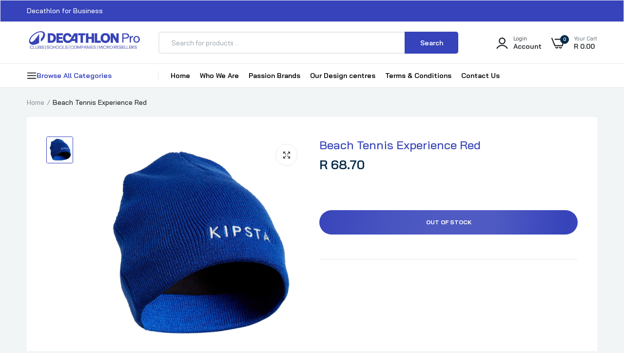

--- FILE ---
content_type: text/html; charset=utf-8
request_url: https://decathlonpro.co.za/products/beach-tennis-experience-red
body_size: 32598
content:

<!doctype html>
<html class="no-js" lang="en">
<head>
  <meta charset="utf-8">   
  <meta http-equiv="X-UA-Compatible" content="IE=edge">
  <meta name="theme-color" content="#aaaaaa">
  <meta name="format-detection" content="telephone=no">
  <meta name="viewport" content="width=device-width,initial-scale=1,shrink-to-fit=no, user-scalable=no"><link rel="canonical" href="https://decathlonpro.co.za/products/beach-tennis-experience-red"><link rel="prefetch" as="document" href="https://decathlonpro.co.za">
  <link rel="preconnect" href="//b2b-rsa.myshopify.com" crossorigin>
  <link rel="preconnect" href="//cdn.shopify.com" crossorigin>
  <link rel="preconnect" href="//fonts.shopifycdn.com" crossorigin>
  <link rel="preconnect" href="//cdn.shopifycloud.com" crossorigin>
  <link rel="preconnect" href="//fonts.googleapis.com" crossorigin>
  <link rel="preconnect" href="//fonts.gstatic.com" crossorigin>
  
  <title>Beach Tennis Experience Red&ndash; DecathlonProSA</title>
    
      <meta name="description" content="Decathlon, B2B, wholesale">
    
  

<meta property="og:site_name" content="DecathlonPro  SA">
<meta property="og:url" content="https://decathlonpro.co.za/products/beach-tennis-experience-red">
<meta property="og:title" content="Beach Tennis Experience Red">
<meta property="og:type" content="product">
<meta property="og:description" content="Looking to become a reseller for Decathlon South Africa. Visit our Wholesale Store.  High performance design. The best quality at the lowest possible price.  Expert advice that customers of all ages, backgrounds and skill levels can access from anywhere, at any time. 
“To make the benefits of sport accessible to all&quot;
"><meta property="og:image" content="http://decathlonpro.co.za/cdn/shop/products/2635945.jpg?v=1750677387">
  <meta property="og:image:secure_url" content="https://decathlonpro.co.za/cdn/shop/products/2635945.jpg?v=1750677387">
  <meta property="og:image:width" content="1600">
  <meta property="og:image:height" content="1600"><meta property="og:price:amount" content="68.70">
  <meta property="og:price:currency" content="ZAR"><meta name="twitter:card" content="summary_large_image">
<meta name="twitter:title" content="Beach Tennis Experience Red">
<meta name="twitter:description" content="Looking to become a reseller for Decathlon South Africa. Visit our Wholesale Store.  High performance design. The best quality at the lowest possible price.  Expert advice that customers of all ages, backgrounds and skill levels can access from anywhere, at any time. 
“To make the benefits of sport accessible to all&quot;
">

<link rel="shortcut icon" type="image/png" href="//decathlonpro.co.za/cdn/shop/files/favicon_32x.png?v=1745327962">
  <meta name="theme-color" content="#2d2a6e">
  <script>
    var theme = { currency :'ZAR', moneyFormat: "R {{amount}}",moneyFormatWithCurrency: "R {{amount}}", },
        shopCurrency = 'ZAR', shopCurrencyFormat = 'money_format';;
    document.documentElement.className = document.documentElement.className.replace('no-js', 'js');
    const type_name = "product", t_cartCount = 1,t_shop_currency = "USD", t_moneyFormat = "\u003cspan class='money'\u003e$\u003c\/span\u003e", t_cart_url = "\/cart", pr_re_url = "\/recommendations\/products"; 
    document.addEventListener("DOMContentLoaded", function() {
          function fadeOut(el){if(!el) return; el.style.opacity=1;(function fade(){if((el.style.opacity-=.1)<0){el.style.display="none";}else{requestAnimationFrame(fade);}})();}
          fadeOut(document.querySelector('.page-load'));
          document.body.classList.remove('skeleton-page');
    });   
  </script>
  
  <link rel="preconnect" href="https://fonts.googleapis.com"><link rel="preconnect" href="https://fonts.gstatic.com" crossorigin><link href="https://fonts.googleapis.com/css2?family=Bai+Jamjuree:ital,wght@0,100;0,200;0,300;0,400;0,500;0,600;0,700;0,800;0,900;1,100;1,200;1,300;1,400;1,500;1,600;1,700;1,800;1,900&display=swap" rel="stylesheet"><style data-shopify>body{	font-family: Bai Jamjuree, sans-serif;;	font-weight: 400;}select,input,button{	font-family: Bai Jamjuree;}h1,.h1{	font-family: Bai Jamjuree, sans-serif;;	font-weight: ;}h2,.h2{	font-family: Bai Jamjuree, sans-serif;;	font-weight: ;}h3,.h3{	font-family: Bai Jamjuree, sans-serif;;	font-weight: ;}h4,.h4{	font-family: Bai Jamjuree, sans-serif;;	font-weight: ;}h5,.h5{	font-family: Bai Jamjuree, sans-serif;;	font-weight: ;}h6,.h6{	font-family: Bai Jamjuree, sans-serif;;	font-weight: ;}input[type="text"], input[type="email"], textarea, input[type="password"], input[type="tel"], input[type="search"] {	appearance: none;	-moz-appearance: none;	-webkit-appearance: none;	-ms-appearance: none;	-o-appearance: none;	font-family: Bai Jamjuree;} input {	 outline: 0;	 -webkit-box-shadow: none;	 box-shadow: none;	 border-radius: 0; font-family: Bai Jamjuree;}</style>
  <style data-shopify>/*================ Typography ================*/  :root {  --color-bg-body:#f1f5f6;  --color-text-body:#515d66;    --color-main: #3643ba;  --color-secondary: #dd3842;      --color-link: #000000;  --color-link-hover: #3643ba;    --color-scrollbar: #8d979e;      /*================ megamenu ================*/  --color-link-menu:#000000;  --color-link-menu-heading:#3643ba;  --color-link-menu-sub:#515d66;  --color-link-menu-hover:#3643ba;    /*================ product item ================*/   --color-name-product:#3643ba;  --color-name-product-hover:#3643ba;  --color-star-product:#ffb800;    --color-compare-price-product:#8d979e;  --color-price-product:#062b49;  --color-current-product:#dd3842;    --color-cart-product:#3643ba;  --color-out-product:#dd3842;      --color-btn-product:#515d66;  --color-btn-product-hover:#ffffff;      --bg-btn-product:#ffffff;  --bg-btn-product-hover:#3643ba;      --color-label-hot:#dd3842;  --color-label-new:#008a00;  --color-label-sale:#dd3842;  --color-label-in:#008a00;  --color-label-out:#ef262c;    /*================ Butoom ================*/    --color-btn-text:#ffffff;  --color-btn:#3643ba;  --color-border-btn:#3643ba;  --color-btn-text_hover:#ffffff;  --color-btn-hover:#3643ba;  --color-border-btn-hover:#3643ba;   /*================ Butoom Previous & Next ================*/     --color-cl-btn-p-n:#ffffff;    --color-bg-btn-p-n:#3643ba;    --color-cl-btn-p-n-hover:#ffffff;    --color-bg-btn-p-n-hover:#3643ba;  }    @media (min-width: 1410px){    .container {      max-width: 1410px !important;    }  }     .hero_canvas:before,  .mfp-container,.mobile_bkg_show,.mask-overlay{    cursor: url(//decathlonpro.co.za/cdn/shop/t/29/assets/cursor-close.png?v=93210088594709752341748536666),pointer !important;  }  .frm_search_cat select {    background-image: url(//decathlonpro.co.za/cdn/shop/t/29/assets/icon_down.png?v=49595819852549467621748536701);    background-position: right 20px top 50%;    background-size: auto 6px;    background-repeat: no-repeat;  }  .content-video .number:before{    -webkit-mask: url(//decathlonpro.co.za/cdn/shop/t/29/assets/icon_1.svg?v=45720395002100658511748536700) no-repeat center center;    mask: url(//decathlonpro.co.za/cdn/shop/t/29/assets/icon_1.svg?v=45720395002100658511748536700) no-repeat center center;  }
</style><link rel="preconnect" href=" //decathlonpro.co.za/cdn/shop/t/29/assets/style.font-awesome.min.css?v=21869632697367095781748536746" crossorigin>
<link rel="preload" as="style" href="//decathlonpro.co.za/cdn/shop/t/29/assets/style.font-awesome.min.css?v=21869632697367095781748536746">
<link href="//decathlonpro.co.za/cdn/shop/t/29/assets/style.font-awesome.min.css?v=21869632697367095781748536746" rel="stylesheet" type="text/css" media="all" />

<link rel="preconnect" href=" //decathlonpro.co.za/cdn/shop/t/29/assets/style.fotorama.min.css?v=106436700360161332531748536747" crossorigin>
<link rel="preload" as="style" href="//decathlonpro.co.za/cdn/shop/t/29/assets/style.fotorama.min.css?v=106436700360161332531748536747">
<link href="//decathlonpro.co.za/cdn/shop/t/29/assets/style.fotorama.min.css?v=106436700360161332531748536747" rel="stylesheet" type="text/css" media="all" /> 
<link rel="preconnect" href=" //decathlonpro.co.za/cdn/shop/t/29/assets/style.magnific-popup.min.css?v=166369077899702518891748536750" crossorigin>
<link rel="preload" as="style" href="//decathlonpro.co.za/cdn/shop/t/29/assets/style.magnific-popup.min.css?v=166369077899702518891748536750">
<link href="//decathlonpro.co.za/cdn/shop/t/29/assets/style.magnific-popup.min.css?v=166369077899702518891748536750" rel="stylesheet" type="text/css" media="all" /> 
<link rel="preconnect" href=" //decathlonpro.co.za/cdn/shop/t/29/assets/style.pre_theme.min.css?v=3356" crossorigin>
<link rel="preload" as="style" href="//decathlonpro.co.za/cdn/shop/t/29/assets/style.pre_theme.css?v=63665952143555552221748536750">
<link href="//decathlonpro.co.za/cdn/shop/t/29/assets/style.pre_theme.css?v=63665952143555552221748536750" rel="stylesheet" type="text/css" media="all" /> 
<link rel="preconnect" href=" //decathlonpro.co.za/cdn/shop/t/29/assets/dukamarket.css?v=74901411931273550181748536670" crossorigin>
<link rel="preload" as="style" href="//decathlonpro.co.za/cdn/shop/t/29/assets/dukamarket.css?v=74901411931273550181748536670">
<link href="//decathlonpro.co.za/cdn/shop/t/29/assets/dukamarket.css?v=74901411931273550181748536670" rel="stylesheet" type="text/css" media="all" />
<link rel="preconnect" href=" //decathlonpro.co.za/cdn/shop/t/29/assets/style.slick-theme.min.css?v=161686070267836145841748536751" crossorigin>
<link rel="preload" as="style" href="//decathlonpro.co.za/cdn/shop/t/29/assets/style.slick-theme.min.css?v=161686070267836145841748536751">
<link href="//decathlonpro.co.za/cdn/shop/t/29/assets/style.slick-theme.min.css?v=161686070267836145841748536751" rel="stylesheet" type="text/css" media="all" />
<link rel="preconnect" href=" //decathlonpro.co.za/cdn/shop/t/29/assets/style.slick.min.css?v=59802560899855143101748536752" crossorigin>
<link rel="preload" as="style" href="//decathlonpro.co.za/cdn/shop/t/29/assets/style.slick.min.css?v=59802560899855143101748536752">
<link href="//decathlonpro.co.za/cdn/shop/t/29/assets/style.slick.min.css?v=59802560899855143101748536752" rel="stylesheet" type="text/css" media="all" />
<link rel="preconnect" href=" //decathlonpro.co.za/cdn/shop/t/29/assets/animate.css?v=73132803757515804051748536659" crossorigin>
<link rel="preload" as="style" href="//decathlonpro.co.za/cdn/shop/t/29/assets/animate.css?v=73132803757515804051748536659">
<link href="//decathlonpro.co.za/cdn/shop/t/29/assets/animate.css?v=73132803757515804051748536659" rel="stylesheet" type="text/css" media="all" />
<link rel="preconnect" href=" //decathlonpro.co.za/cdn/shop/t/29/assets/header.css?v=34081017431199706791748536695" crossorigin>
<link rel="preload" as="style" href="//decathlonpro.co.za/cdn/shop/t/29/assets/header.css?v=34081017431199706791748536695">
<link href="//decathlonpro.co.za/cdn/shop/t/29/assets/header.css?v=34081017431199706791748536695" rel="stylesheet" type="text/css" media="all" />


<link rel="preconnect" href=" //decathlonpro.co.za/cdn/shop/t/29/assets/footer1.css?v=61964992048071461581748536691" crossorigin>
<link rel="preload" as="style" href="//decathlonpro.co.za/cdn/shop/t/29/assets/footer1.css?v=61964992048071461581748536691">
<link href="//decathlonpro.co.za/cdn/shop/t/29/assets/footer1.css?v=61964992048071461581748536691" rel="stylesheet" type="text/css" media="all" />

<link rel="preconnect" href=" //decathlonpro.co.za/cdn/shop/t/29/assets/global.css?v=144642151680592540531748536693" crossorigin>
<link rel="preload" as="style" href="//decathlonpro.co.za/cdn/shop/t/29/assets/global.css?v=144642151680592540531748536693">
<link href="//decathlonpro.co.za/cdn/shop/t/29/assets/global.css?v=144642151680592540531748536693" rel="stylesheet" type="text/css" media="all" />

<link rel="preconnect" href=" //decathlonpro.co.za/cdn/shop/t/29/assets/skeleton.css?v=155343501801830526021748536742" crossorigin>
<link rel="preload" as="style" href="//decathlonpro.co.za/cdn/shop/t/29/assets/skeleton.css?v=155343501801830526021748536742">
<link href="//decathlonpro.co.za/cdn/shop/t/29/assets/skeleton.css?v=155343501801830526021748536742" rel="stylesheet" type="text/css" media="all" />




 

<link rel="preconnect" href=" //decathlonpro.co.za/cdn/shop/t/29/assets/vertical_menu.css?v=7469216915555386581748536755" crossorigin>
<link rel="preload" as="style" href="//decathlonpro.co.za/cdn/shop/t/29/assets/vertical_menu.css?v=7469216915555386581748536755">
<link href="//decathlonpro.co.za/cdn/shop/t/29/assets/vertical_menu.css?v=7469216915555386581748536755" rel="stylesheet" type="text/css" media="all" />

<link rel="preconnect" href=" //decathlonpro.co.za/cdn/shop/t/29/assets/product.css?v=25762181480022850691748536737" crossorigin>
<link rel="preload" as="style" href="//decathlonpro.co.za/cdn/shop/t/29/assets/product.css?v=25762181480022850691748536737">
<link href="//decathlonpro.co.za/cdn/shop/t/29/assets/product.css?v=25762181480022850691748536737" rel="stylesheet" type="text/css" media="all" />

<link rel="preconnect" href=" //decathlonpro.co.za/cdn/shop/t/29/assets/product_page.css?v=183813568711062716761748536738" crossorigin>
<link rel="preload" as="style" href="//decathlonpro.co.za/cdn/shop/t/29/assets/product_page.css?v=183813568711062716761748536738">
<link href="//decathlonpro.co.za/cdn/shop/t/29/assets/product_page.css?v=183813568711062716761748536738" rel="stylesheet" type="text/css" media="all" />

<link rel="preconnect" href=" //decathlonpro.co.za/cdn/shop/t/29/assets/blog.css?v=26211830348629097531748536661" crossorigin>
<link rel="preload" as="style" href="//decathlonpro.co.za/cdn/shop/t/29/assets/blog.css?v=26211830348629097531748536661">
<link href="//decathlonpro.co.za/cdn/shop/t/29/assets/blog.css?v=26211830348629097531748536661" rel="stylesheet" type="text/css" media="all" /> 






<link rel="preconnect" href=" //decathlonpro.co.za/cdn/shop/t/29/assets/custom.css?v=95769164547199011761748536791" crossorigin>
<link rel="preload" as="style" href="//decathlonpro.co.za/cdn/shop/t/29/assets/custom.css?v=95769164547199011761748536791">
<link href="//decathlonpro.co.za/cdn/shop/t/29/assets/custom.css?v=95769164547199011761748536791" rel="stylesheet" type="text/css" media="all" />

  <script>
  (function(){if(typeof EventTarget!=="undefined"){let func=EventTarget.prototype.addEventListener;EventTarget.prototype.addEventListener=function(type,fn,capture){this.func=func;if(typeof capture!=="boolean"){capture=capture||{};capture.passive=!1}
  this.func(type,fn,capture)}}}())
</script>
<link href="//decathlonpro.co.za/cdn/shop/t/29/assets/jquery.min.js?v=97790578985982938961748536711" as="script" rel="preload">
<link href="//decathlonpro.co.za/cdn/shop/t/29/assets/jquery.slick.min.js?v=89044120418723834191748536713" as="script" rel="preload">
<link href="//decathlonpro.co.za/cdn/shop/t/29/assets/grid-slider.js?v=98482248140174086291748536694" as="script" rel="preload">
<script src="//decathlonpro.co.za/cdn/shop/t/29/assets/localization-form.js?v=161644695336821385561748536730" defer="defer"></script>
<script src="//decathlonpro.co.za/cdn/shopifycloud/storefront/assets/themes_support/shopify_common-5f594365.js" defer="defer"></script>
<script src="//decathlonpro.co.za/cdn/shop/t/29/assets/shopify.min.js?v=83249316212193928691748536741" defer="defer"></script>
<script src="//decathlonpro.co.za/cdn/shop/t/29/assets/count-down.js?v=26285142054195001101748536665" defer="defer"></script>
<script src="//decathlonpro.co.za/cdn/shop/t/29/assets/jquery.min.js?v=97790578985982938961748536711" defer="defer"></script>
<script src="//decathlonpro.co.za/cdn/shop/t/29/assets/jquery.slick.min.js?v=89044120418723834191748536713" defer="defer"></script>
<script src="//decathlonpro.co.za/cdn/shop/t/29/assets/grid-slider.js?v=98482248140174086291748536694" defer="defer"></script><script src="//cdn.shopify.com/s/javascripts/currencies.js" defer="defer"></script>
<script
  src="//decathlonpro.co.za/cdn/shop/t/29/assets/vendor.js?v=122168222777301749281748536755"
  id="cms_js"
  defer="defer"
  data-global="//decathlonpro.co.za/cdn/shop/t/29/assets/global.js?v=147286491778344657391748536693"
  data-product-model="//decathlonpro.co.za/cdn/shop/t/29/assets/product-model.js?v=167468792096536051111748536737"
  data-lazysizes="//decathlonpro.co.za/cdn/shop/t/29/assets/lazysizes.min.js?v=57058462155833580531748536724"
  data-nouislider="//decathlonpro.co.za/cdn/shop/t/29/assets/nouislider.min.js?v=102832706716492157451748536733"
  data-nouislider-style="//decathlonpro.co.za/cdn/shop/t/29/assets/nouislider.min.css?v=37059483690359527951748536733"
  data-jquery="//decathlonpro.co.za/cdn/shop/t/29/assets/jquery.min.js?v=97790578985982938961748536711"
  data-collection="//decathlonpro.co.za/cdn/shop/t/29/assets/jquery.collection.js?v=111978023300665819711748536706"
  data-product="//decathlonpro.co.za/cdn/shop/t/29/assets/jquery.product.js?v=155776667374740057361748536792"
  data-currencies="//decathlonpro.co.za/cdn/shop/t/29/assets/jquery.currencies.min.js?v=126690087568092881801748536708"
  data-slick="//decathlonpro.co.za/cdn/shop/t/29/assets/jquery.slick.min.js?v=89044120418723834191748536713"
  data-cookie="//decathlonpro.co.za/cdn/shop/t/29/assets/jquery.cookie.js?v=177500111459531585031748536707"
  data-countdown="//decathlonpro.co.za/cdn/shop/t/29/assets/jquery.countdown.min.js?v=53712767745818642671748536707"
  data-fotorama="//decathlonpro.co.za/cdn/shop/t/29/assets/jquery.plugin.fotorama.min.js?v=66951651994545328081748536712"
  data-ez="//decathlonpro.co.za/cdn/shop/t/29/assets/jquery.ez-plus.min.js?v=6170300337287714771748536709"
  data-main="//decathlonpro.co.za/cdn/shop/t/29/assets/jquery.interact-function.js?v=135705530990520926741751364620"
  data-validate="//decathlonpro.co.za/cdn/shop/t/29/assets/jquery.validate.js?v=138916105038672749461748536714"
  data-accordion="//decathlonpro.co.za/cdn/shop/t/29/assets/magicaccordion.js?v=113059012407964861271748536730"
  data-stickybar="//decathlonpro.co.za/cdn/shop/t/29/assets/jquery.sticky-sidebar.js?v=17284366095230779641748536713"
  data-magnific="//decathlonpro.co.za/cdn/shop/t/29/assets/jquery.magnific-popup.min.js?v=184369421263510081681748536710"
  data-gridslider="//decathlonpro.co.za/cdn/shop/t/29/assets/grid-slider.js?v=98482248140174086291748536694"
  data-waypoints="//decathlonpro.co.za/cdn/shop/t/29/assets/waypoints.js?v=23579171679490999281748536756"
  data-counterup="//decathlonpro.co.za/cdn/shop/t/29/assets/counterup.min.js?v=97866477266021736771748536666"
  data-wow="//decathlonpro.co.za/cdn/shop/t/29/assets/wow.min.js?v=115119078963534947431748536757"
  data-masonry="//decathlonpro.co.za/cdn/shop/t/29/assets/jquery.masonry.js?v=53754347867532378091748536710"
  data-custom="//decathlonpro.co.za/cdn/shop/t/29/assets/jquery.custom.js?v=127211921515403362591748536708"
></script>
  
	<script>window.performance && window.performance.mark && window.performance.mark('shopify.content_for_header.start');</script><meta id="shopify-digital-wallet" name="shopify-digital-wallet" content="/51889242276/digital_wallets/dialog">
<link rel="alternate" type="application/json+oembed" href="https://decathlonpro.co.za/products/beach-tennis-experience-red.oembed">
<script async="async" src="/checkouts/internal/preloads.js?locale=en-ZA"></script>
<script id="shopify-features" type="application/json">{"accessToken":"52bb6fd4059d0ab7157d30ed5986b420","betas":["rich-media-storefront-analytics"],"domain":"decathlonpro.co.za","predictiveSearch":true,"shopId":51889242276,"locale":"en"}</script>
<script>var Shopify = Shopify || {};
Shopify.shop = "b2b-rsa.myshopify.com";
Shopify.locale = "en";
Shopify.currency = {"active":"ZAR","rate":"1.0"};
Shopify.country = "ZA";
Shopify.theme = {"name":"Uminex \/\/ Maverick 2025","id":175757328548,"schema_name":"Uminex home1","schema_version":"2.0.0","theme_store_id":null,"role":"main"};
Shopify.theme.handle = "null";
Shopify.theme.style = {"id":null,"handle":null};
Shopify.cdnHost = "decathlonpro.co.za/cdn";
Shopify.routes = Shopify.routes || {};
Shopify.routes.root = "/";</script>
<script type="module">!function(o){(o.Shopify=o.Shopify||{}).modules=!0}(window);</script>
<script>!function(o){function n(){var o=[];function n(){o.push(Array.prototype.slice.apply(arguments))}return n.q=o,n}var t=o.Shopify=o.Shopify||{};t.loadFeatures=n(),t.autoloadFeatures=n()}(window);</script>
<script id="shop-js-analytics" type="application/json">{"pageType":"product"}</script>
<script defer="defer" async type="module" src="//decathlonpro.co.za/cdn/shopifycloud/shop-js/modules/v2/client.init-shop-cart-sync_BdyHc3Nr.en.esm.js"></script>
<script defer="defer" async type="module" src="//decathlonpro.co.za/cdn/shopifycloud/shop-js/modules/v2/chunk.common_Daul8nwZ.esm.js"></script>
<script type="module">
  await import("//decathlonpro.co.za/cdn/shopifycloud/shop-js/modules/v2/client.init-shop-cart-sync_BdyHc3Nr.en.esm.js");
await import("//decathlonpro.co.za/cdn/shopifycloud/shop-js/modules/v2/chunk.common_Daul8nwZ.esm.js");

  window.Shopify.SignInWithShop?.initShopCartSync?.({"fedCMEnabled":true,"windoidEnabled":true});

</script>
<script id="__st">var __st={"a":51889242276,"offset":7200,"reqid":"10144dc9-6293-439c-a3f7-b36820fc2ff0-1769006781","pageurl":"decathlonpro.co.za\/products\/beach-tennis-experience-red","u":"4870d67f81dc","p":"product","rtyp":"product","rid":7434348167332};</script>
<script>window.ShopifyPaypalV4VisibilityTracking = true;</script>
<script id="captcha-bootstrap">!function(){'use strict';const t='contact',e='account',n='new_comment',o=[[t,t],['blogs',n],['comments',n],[t,'customer']],c=[[e,'customer_login'],[e,'guest_login'],[e,'recover_customer_password'],[e,'create_customer']],r=t=>t.map((([t,e])=>`form[action*='/${t}']:not([data-nocaptcha='true']) input[name='form_type'][value='${e}']`)).join(','),a=t=>()=>t?[...document.querySelectorAll(t)].map((t=>t.form)):[];function s(){const t=[...o],e=r(t);return a(e)}const i='password',u='form_key',d=['recaptcha-v3-token','g-recaptcha-response','h-captcha-response',i],f=()=>{try{return window.sessionStorage}catch{return}},m='__shopify_v',_=t=>t.elements[u];function p(t,e,n=!1){try{const o=window.sessionStorage,c=JSON.parse(o.getItem(e)),{data:r}=function(t){const{data:e,action:n}=t;return t[m]||n?{data:e,action:n}:{data:t,action:n}}(c);for(const[e,n]of Object.entries(r))t.elements[e]&&(t.elements[e].value=n);n&&o.removeItem(e)}catch(o){console.error('form repopulation failed',{error:o})}}const l='form_type',E='cptcha';function T(t){t.dataset[E]=!0}const w=window,h=w.document,L='Shopify',v='ce_forms',y='captcha';let A=!1;((t,e)=>{const n=(g='f06e6c50-85a8-45c8-87d0-21a2b65856fe',I='https://cdn.shopify.com/shopifycloud/storefront-forms-hcaptcha/ce_storefront_forms_captcha_hcaptcha.v1.5.2.iife.js',D={infoText:'Protected by hCaptcha',privacyText:'Privacy',termsText:'Terms'},(t,e,n)=>{const o=w[L][v],c=o.bindForm;if(c)return c(t,g,e,D).then(n);var r;o.q.push([[t,g,e,D],n]),r=I,A||(h.body.append(Object.assign(h.createElement('script'),{id:'captcha-provider',async:!0,src:r})),A=!0)});var g,I,D;w[L]=w[L]||{},w[L][v]=w[L][v]||{},w[L][v].q=[],w[L][y]=w[L][y]||{},w[L][y].protect=function(t,e){n(t,void 0,e),T(t)},Object.freeze(w[L][y]),function(t,e,n,w,h,L){const[v,y,A,g]=function(t,e,n){const i=e?o:[],u=t?c:[],d=[...i,...u],f=r(d),m=r(i),_=r(d.filter((([t,e])=>n.includes(e))));return[a(f),a(m),a(_),s()]}(w,h,L),I=t=>{const e=t.target;return e instanceof HTMLFormElement?e:e&&e.form},D=t=>v().includes(t);t.addEventListener('submit',(t=>{const e=I(t);if(!e)return;const n=D(e)&&!e.dataset.hcaptchaBound&&!e.dataset.recaptchaBound,o=_(e),c=g().includes(e)&&(!o||!o.value);(n||c)&&t.preventDefault(),c&&!n&&(function(t){try{if(!f())return;!function(t){const e=f();if(!e)return;const n=_(t);if(!n)return;const o=n.value;o&&e.removeItem(o)}(t);const e=Array.from(Array(32),(()=>Math.random().toString(36)[2])).join('');!function(t,e){_(t)||t.append(Object.assign(document.createElement('input'),{type:'hidden',name:u})),t.elements[u].value=e}(t,e),function(t,e){const n=f();if(!n)return;const o=[...t.querySelectorAll(`input[type='${i}']`)].map((({name:t})=>t)),c=[...d,...o],r={};for(const[a,s]of new FormData(t).entries())c.includes(a)||(r[a]=s);n.setItem(e,JSON.stringify({[m]:1,action:t.action,data:r}))}(t,e)}catch(e){console.error('failed to persist form',e)}}(e),e.submit())}));const S=(t,e)=>{t&&!t.dataset[E]&&(n(t,e.some((e=>e===t))),T(t))};for(const o of['focusin','change'])t.addEventListener(o,(t=>{const e=I(t);D(e)&&S(e,y())}));const B=e.get('form_key'),M=e.get(l),P=B&&M;t.addEventListener('DOMContentLoaded',(()=>{const t=y();if(P)for(const e of t)e.elements[l].value===M&&p(e,B);[...new Set([...A(),...v().filter((t=>'true'===t.dataset.shopifyCaptcha))])].forEach((e=>S(e,t)))}))}(h,new URLSearchParams(w.location.search),n,t,e,['guest_login'])})(!0,!1)}();</script>
<script integrity="sha256-4kQ18oKyAcykRKYeNunJcIwy7WH5gtpwJnB7kiuLZ1E=" data-source-attribution="shopify.loadfeatures" defer="defer" src="//decathlonpro.co.za/cdn/shopifycloud/storefront/assets/storefront/load_feature-a0a9edcb.js" crossorigin="anonymous"></script>
<script data-source-attribution="shopify.dynamic_checkout.dynamic.init">var Shopify=Shopify||{};Shopify.PaymentButton=Shopify.PaymentButton||{isStorefrontPortableWallets:!0,init:function(){window.Shopify.PaymentButton.init=function(){};var t=document.createElement("script");t.src="https://decathlonpro.co.za/cdn/shopifycloud/portable-wallets/latest/portable-wallets.en.js",t.type="module",document.head.appendChild(t)}};
</script>
<script data-source-attribution="shopify.dynamic_checkout.buyer_consent">
  function portableWalletsHideBuyerConsent(e){var t=document.getElementById("shopify-buyer-consent"),n=document.getElementById("shopify-subscription-policy-button");t&&n&&(t.classList.add("hidden"),t.setAttribute("aria-hidden","true"),n.removeEventListener("click",e))}function portableWalletsShowBuyerConsent(e){var t=document.getElementById("shopify-buyer-consent"),n=document.getElementById("shopify-subscription-policy-button");t&&n&&(t.classList.remove("hidden"),t.removeAttribute("aria-hidden"),n.addEventListener("click",e))}window.Shopify?.PaymentButton&&(window.Shopify.PaymentButton.hideBuyerConsent=portableWalletsHideBuyerConsent,window.Shopify.PaymentButton.showBuyerConsent=portableWalletsShowBuyerConsent);
</script>
<script data-source-attribution="shopify.dynamic_checkout.cart.bootstrap">document.addEventListener("DOMContentLoaded",(function(){function t(){return document.querySelector("shopify-accelerated-checkout-cart, shopify-accelerated-checkout")}if(t())Shopify.PaymentButton.init();else{new MutationObserver((function(e,n){t()&&(Shopify.PaymentButton.init(),n.disconnect())})).observe(document.body,{childList:!0,subtree:!0})}}));
</script>

<script>window.performance && window.performance.mark && window.performance.mark('shopify.content_for_header.end');</script>


  <style>
      .inventory_qty {
        display: none
      }
  </style>

<!-- BEGIN app block: shopify://apps/gempages-builder/blocks/embed-gp-script-head/20b379d4-1b20-474c-a6ca-665c331919f3 -->














<!-- END app block --><link href="https://monorail-edge.shopifysvc.com" rel="dns-prefetch">
<script>(function(){if ("sendBeacon" in navigator && "performance" in window) {try {var session_token_from_headers = performance.getEntriesByType('navigation')[0].serverTiming.find(x => x.name == '_s').description;} catch {var session_token_from_headers = undefined;}var session_cookie_matches = document.cookie.match(/_shopify_s=([^;]*)/);var session_token_from_cookie = session_cookie_matches && session_cookie_matches.length === 2 ? session_cookie_matches[1] : "";var session_token = session_token_from_headers || session_token_from_cookie || "";function handle_abandonment_event(e) {var entries = performance.getEntries().filter(function(entry) {return /monorail-edge.shopifysvc.com/.test(entry.name);});if (!window.abandonment_tracked && entries.length === 0) {window.abandonment_tracked = true;var currentMs = Date.now();var navigation_start = performance.timing.navigationStart;var payload = {shop_id: 51889242276,url: window.location.href,navigation_start,duration: currentMs - navigation_start,session_token,page_type: "product"};window.navigator.sendBeacon("https://monorail-edge.shopifysvc.com/v1/produce", JSON.stringify({schema_id: "online_store_buyer_site_abandonment/1.1",payload: payload,metadata: {event_created_at_ms: currentMs,event_sent_at_ms: currentMs}}));}}window.addEventListener('pagehide', handle_abandonment_event);}}());</script>
<script id="web-pixels-manager-setup">(function e(e,d,r,n,o){if(void 0===o&&(o={}),!Boolean(null===(a=null===(i=window.Shopify)||void 0===i?void 0:i.analytics)||void 0===a?void 0:a.replayQueue)){var i,a;window.Shopify=window.Shopify||{};var t=window.Shopify;t.analytics=t.analytics||{};var s=t.analytics;s.replayQueue=[],s.publish=function(e,d,r){return s.replayQueue.push([e,d,r]),!0};try{self.performance.mark("wpm:start")}catch(e){}var l=function(){var e={modern:/Edge?\/(1{2}[4-9]|1[2-9]\d|[2-9]\d{2}|\d{4,})\.\d+(\.\d+|)|Firefox\/(1{2}[4-9]|1[2-9]\d|[2-9]\d{2}|\d{4,})\.\d+(\.\d+|)|Chrom(ium|e)\/(9{2}|\d{3,})\.\d+(\.\d+|)|(Maci|X1{2}).+ Version\/(15\.\d+|(1[6-9]|[2-9]\d|\d{3,})\.\d+)([,.]\d+|)( \(\w+\)|)( Mobile\/\w+|) Safari\/|Chrome.+OPR\/(9{2}|\d{3,})\.\d+\.\d+|(CPU[ +]OS|iPhone[ +]OS|CPU[ +]iPhone|CPU IPhone OS|CPU iPad OS)[ +]+(15[._]\d+|(1[6-9]|[2-9]\d|\d{3,})[._]\d+)([._]\d+|)|Android:?[ /-](13[3-9]|1[4-9]\d|[2-9]\d{2}|\d{4,})(\.\d+|)(\.\d+|)|Android.+Firefox\/(13[5-9]|1[4-9]\d|[2-9]\d{2}|\d{4,})\.\d+(\.\d+|)|Android.+Chrom(ium|e)\/(13[3-9]|1[4-9]\d|[2-9]\d{2}|\d{4,})\.\d+(\.\d+|)|SamsungBrowser\/([2-9]\d|\d{3,})\.\d+/,legacy:/Edge?\/(1[6-9]|[2-9]\d|\d{3,})\.\d+(\.\d+|)|Firefox\/(5[4-9]|[6-9]\d|\d{3,})\.\d+(\.\d+|)|Chrom(ium|e)\/(5[1-9]|[6-9]\d|\d{3,})\.\d+(\.\d+|)([\d.]+$|.*Safari\/(?![\d.]+ Edge\/[\d.]+$))|(Maci|X1{2}).+ Version\/(10\.\d+|(1[1-9]|[2-9]\d|\d{3,})\.\d+)([,.]\d+|)( \(\w+\)|)( Mobile\/\w+|) Safari\/|Chrome.+OPR\/(3[89]|[4-9]\d|\d{3,})\.\d+\.\d+|(CPU[ +]OS|iPhone[ +]OS|CPU[ +]iPhone|CPU IPhone OS|CPU iPad OS)[ +]+(10[._]\d+|(1[1-9]|[2-9]\d|\d{3,})[._]\d+)([._]\d+|)|Android:?[ /-](13[3-9]|1[4-9]\d|[2-9]\d{2}|\d{4,})(\.\d+|)(\.\d+|)|Mobile Safari.+OPR\/([89]\d|\d{3,})\.\d+\.\d+|Android.+Firefox\/(13[5-9]|1[4-9]\d|[2-9]\d{2}|\d{4,})\.\d+(\.\d+|)|Android.+Chrom(ium|e)\/(13[3-9]|1[4-9]\d|[2-9]\d{2}|\d{4,})\.\d+(\.\d+|)|Android.+(UC? ?Browser|UCWEB|U3)[ /]?(15\.([5-9]|\d{2,})|(1[6-9]|[2-9]\d|\d{3,})\.\d+)\.\d+|SamsungBrowser\/(5\.\d+|([6-9]|\d{2,})\.\d+)|Android.+MQ{2}Browser\/(14(\.(9|\d{2,})|)|(1[5-9]|[2-9]\d|\d{3,})(\.\d+|))(\.\d+|)|K[Aa][Ii]OS\/(3\.\d+|([4-9]|\d{2,})\.\d+)(\.\d+|)/},d=e.modern,r=e.legacy,n=navigator.userAgent;return n.match(d)?"modern":n.match(r)?"legacy":"unknown"}(),u="modern"===l?"modern":"legacy",c=(null!=n?n:{modern:"",legacy:""})[u],f=function(e){return[e.baseUrl,"/wpm","/b",e.hashVersion,"modern"===e.buildTarget?"m":"l",".js"].join("")}({baseUrl:d,hashVersion:r,buildTarget:u}),m=function(e){var d=e.version,r=e.bundleTarget,n=e.surface,o=e.pageUrl,i=e.monorailEndpoint;return{emit:function(e){var a=e.status,t=e.errorMsg,s=(new Date).getTime(),l=JSON.stringify({metadata:{event_sent_at_ms:s},events:[{schema_id:"web_pixels_manager_load/3.1",payload:{version:d,bundle_target:r,page_url:o,status:a,surface:n,error_msg:t},metadata:{event_created_at_ms:s}}]});if(!i)return console&&console.warn&&console.warn("[Web Pixels Manager] No Monorail endpoint provided, skipping logging."),!1;try{return self.navigator.sendBeacon.bind(self.navigator)(i,l)}catch(e){}var u=new XMLHttpRequest;try{return u.open("POST",i,!0),u.setRequestHeader("Content-Type","text/plain"),u.send(l),!0}catch(e){return console&&console.warn&&console.warn("[Web Pixels Manager] Got an unhandled error while logging to Monorail."),!1}}}}({version:r,bundleTarget:l,surface:e.surface,pageUrl:self.location.href,monorailEndpoint:e.monorailEndpoint});try{o.browserTarget=l,function(e){var d=e.src,r=e.async,n=void 0===r||r,o=e.onload,i=e.onerror,a=e.sri,t=e.scriptDataAttributes,s=void 0===t?{}:t,l=document.createElement("script"),u=document.querySelector("head"),c=document.querySelector("body");if(l.async=n,l.src=d,a&&(l.integrity=a,l.crossOrigin="anonymous"),s)for(var f in s)if(Object.prototype.hasOwnProperty.call(s,f))try{l.dataset[f]=s[f]}catch(e){}if(o&&l.addEventListener("load",o),i&&l.addEventListener("error",i),u)u.appendChild(l);else{if(!c)throw new Error("Did not find a head or body element to append the script");c.appendChild(l)}}({src:f,async:!0,onload:function(){if(!function(){var e,d;return Boolean(null===(d=null===(e=window.Shopify)||void 0===e?void 0:e.analytics)||void 0===d?void 0:d.initialized)}()){var d=window.webPixelsManager.init(e)||void 0;if(d){var r=window.Shopify.analytics;r.replayQueue.forEach((function(e){var r=e[0],n=e[1],o=e[2];d.publishCustomEvent(r,n,o)})),r.replayQueue=[],r.publish=d.publishCustomEvent,r.visitor=d.visitor,r.initialized=!0}}},onerror:function(){return m.emit({status:"failed",errorMsg:"".concat(f," has failed to load")})},sri:function(e){var d=/^sha384-[A-Za-z0-9+/=]+$/;return"string"==typeof e&&d.test(e)}(c)?c:"",scriptDataAttributes:o}),m.emit({status:"loading"})}catch(e){m.emit({status:"failed",errorMsg:(null==e?void 0:e.message)||"Unknown error"})}}})({shopId: 51889242276,storefrontBaseUrl: "https://decathlonpro.co.za",extensionsBaseUrl: "https://extensions.shopifycdn.com/cdn/shopifycloud/web-pixels-manager",monorailEndpoint: "https://monorail-edge.shopifysvc.com/unstable/produce_batch",surface: "storefront-renderer",enabledBetaFlags: ["2dca8a86"],webPixelsConfigList: [{"id":"178520228","eventPayloadVersion":"v1","runtimeContext":"LAX","scriptVersion":"1","type":"CUSTOM","privacyPurposes":["ANALYTICS"],"name":"Google Analytics tag (migrated)"},{"id":"shopify-app-pixel","configuration":"{}","eventPayloadVersion":"v1","runtimeContext":"STRICT","scriptVersion":"0450","apiClientId":"shopify-pixel","type":"APP","privacyPurposes":["ANALYTICS","MARKETING"]},{"id":"shopify-custom-pixel","eventPayloadVersion":"v1","runtimeContext":"LAX","scriptVersion":"0450","apiClientId":"shopify-pixel","type":"CUSTOM","privacyPurposes":["ANALYTICS","MARKETING"]}],isMerchantRequest: false,initData: {"shop":{"name":"DecathlonPro  SA","paymentSettings":{"currencyCode":"ZAR"},"myshopifyDomain":"b2b-rsa.myshopify.com","countryCode":"ZA","storefrontUrl":"https:\/\/decathlonpro.co.za"},"customer":null,"cart":null,"checkout":null,"productVariants":[{"price":{"amount":68.7,"currencyCode":"ZAR"},"product":{"title":"Beach Tennis Experience Red","vendor":"SANDEV","id":"7434348167332","untranslatedTitle":"Beach Tennis Experience Red","url":"\/products\/beach-tennis-experience-red","type":"Other"},"id":"42719407079588","image":{"src":"\/\/decathlonpro.co.za\/cdn\/shop\/products\/2635945.jpg?v=1750677387"},"sku":"2635945","title":"Standard","untranslatedTitle":"Standard"}],"purchasingCompany":null},},"https://decathlonpro.co.za/cdn","fcfee988w5aeb613cpc8e4bc33m6693e112",{"modern":"","legacy":""},{"shopId":"51889242276","storefrontBaseUrl":"https:\/\/decathlonpro.co.za","extensionBaseUrl":"https:\/\/extensions.shopifycdn.com\/cdn\/shopifycloud\/web-pixels-manager","surface":"storefront-renderer","enabledBetaFlags":"[\"2dca8a86\"]","isMerchantRequest":"false","hashVersion":"fcfee988w5aeb613cpc8e4bc33m6693e112","publish":"custom","events":"[[\"page_viewed\",{}],[\"product_viewed\",{\"productVariant\":{\"price\":{\"amount\":68.7,\"currencyCode\":\"ZAR\"},\"product\":{\"title\":\"Beach Tennis Experience Red\",\"vendor\":\"SANDEV\",\"id\":\"7434348167332\",\"untranslatedTitle\":\"Beach Tennis Experience Red\",\"url\":\"\/products\/beach-tennis-experience-red\",\"type\":\"Other\"},\"id\":\"42719407079588\",\"image\":{\"src\":\"\/\/decathlonpro.co.za\/cdn\/shop\/products\/2635945.jpg?v=1750677387\"},\"sku\":\"2635945\",\"title\":\"Standard\",\"untranslatedTitle\":\"Standard\"}}]]"});</script><script>
  window.ShopifyAnalytics = window.ShopifyAnalytics || {};
  window.ShopifyAnalytics.meta = window.ShopifyAnalytics.meta || {};
  window.ShopifyAnalytics.meta.currency = 'ZAR';
  var meta = {"product":{"id":7434348167332,"gid":"gid:\/\/shopify\/Product\/7434348167332","vendor":"SANDEV","type":"Other","handle":"beach-tennis-experience-red","variants":[{"id":42719407079588,"price":6870,"name":"Beach Tennis Experience Red - Standard","public_title":"Standard","sku":"2635945"}],"remote":false},"page":{"pageType":"product","resourceType":"product","resourceId":7434348167332,"requestId":"10144dc9-6293-439c-a3f7-b36820fc2ff0-1769006781"}};
  for (var attr in meta) {
    window.ShopifyAnalytics.meta[attr] = meta[attr];
  }
</script>
<script class="analytics">
  (function () {
    var customDocumentWrite = function(content) {
      var jquery = null;

      if (window.jQuery) {
        jquery = window.jQuery;
      } else if (window.Checkout && window.Checkout.$) {
        jquery = window.Checkout.$;
      }

      if (jquery) {
        jquery('body').append(content);
      }
    };

    var hasLoggedConversion = function(token) {
      if (token) {
        return document.cookie.indexOf('loggedConversion=' + token) !== -1;
      }
      return false;
    }

    var setCookieIfConversion = function(token) {
      if (token) {
        var twoMonthsFromNow = new Date(Date.now());
        twoMonthsFromNow.setMonth(twoMonthsFromNow.getMonth() + 2);

        document.cookie = 'loggedConversion=' + token + '; expires=' + twoMonthsFromNow;
      }
    }

    var trekkie = window.ShopifyAnalytics.lib = window.trekkie = window.trekkie || [];
    if (trekkie.integrations) {
      return;
    }
    trekkie.methods = [
      'identify',
      'page',
      'ready',
      'track',
      'trackForm',
      'trackLink'
    ];
    trekkie.factory = function(method) {
      return function() {
        var args = Array.prototype.slice.call(arguments);
        args.unshift(method);
        trekkie.push(args);
        return trekkie;
      };
    };
    for (var i = 0; i < trekkie.methods.length; i++) {
      var key = trekkie.methods[i];
      trekkie[key] = trekkie.factory(key);
    }
    trekkie.load = function(config) {
      trekkie.config = config || {};
      trekkie.config.initialDocumentCookie = document.cookie;
      var first = document.getElementsByTagName('script')[0];
      var script = document.createElement('script');
      script.type = 'text/javascript';
      script.onerror = function(e) {
        var scriptFallback = document.createElement('script');
        scriptFallback.type = 'text/javascript';
        scriptFallback.onerror = function(error) {
                var Monorail = {
      produce: function produce(monorailDomain, schemaId, payload) {
        var currentMs = new Date().getTime();
        var event = {
          schema_id: schemaId,
          payload: payload,
          metadata: {
            event_created_at_ms: currentMs,
            event_sent_at_ms: currentMs
          }
        };
        return Monorail.sendRequest("https://" + monorailDomain + "/v1/produce", JSON.stringify(event));
      },
      sendRequest: function sendRequest(endpointUrl, payload) {
        // Try the sendBeacon API
        if (window && window.navigator && typeof window.navigator.sendBeacon === 'function' && typeof window.Blob === 'function' && !Monorail.isIos12()) {
          var blobData = new window.Blob([payload], {
            type: 'text/plain'
          });

          if (window.navigator.sendBeacon(endpointUrl, blobData)) {
            return true;
          } // sendBeacon was not successful

        } // XHR beacon

        var xhr = new XMLHttpRequest();

        try {
          xhr.open('POST', endpointUrl);
          xhr.setRequestHeader('Content-Type', 'text/plain');
          xhr.send(payload);
        } catch (e) {
          console.log(e);
        }

        return false;
      },
      isIos12: function isIos12() {
        return window.navigator.userAgent.lastIndexOf('iPhone; CPU iPhone OS 12_') !== -1 || window.navigator.userAgent.lastIndexOf('iPad; CPU OS 12_') !== -1;
      }
    };
    Monorail.produce('monorail-edge.shopifysvc.com',
      'trekkie_storefront_load_errors/1.1',
      {shop_id: 51889242276,
      theme_id: 175757328548,
      app_name: "storefront",
      context_url: window.location.href,
      source_url: "//decathlonpro.co.za/cdn/s/trekkie.storefront.cd680fe47e6c39ca5d5df5f0a32d569bc48c0f27.min.js"});

        };
        scriptFallback.async = true;
        scriptFallback.src = '//decathlonpro.co.za/cdn/s/trekkie.storefront.cd680fe47e6c39ca5d5df5f0a32d569bc48c0f27.min.js';
        first.parentNode.insertBefore(scriptFallback, first);
      };
      script.async = true;
      script.src = '//decathlonpro.co.za/cdn/s/trekkie.storefront.cd680fe47e6c39ca5d5df5f0a32d569bc48c0f27.min.js';
      first.parentNode.insertBefore(script, first);
    };
    trekkie.load(
      {"Trekkie":{"appName":"storefront","development":false,"defaultAttributes":{"shopId":51889242276,"isMerchantRequest":null,"themeId":175757328548,"themeCityHash":"16293408161822699624","contentLanguage":"en","currency":"ZAR","eventMetadataId":"64e83df0-1609-4516-bb52-035be56d116d"},"isServerSideCookieWritingEnabled":true,"monorailRegion":"shop_domain","enabledBetaFlags":["65f19447"]},"Session Attribution":{},"S2S":{"facebookCapiEnabled":false,"source":"trekkie-storefront-renderer","apiClientId":580111}}
    );

    var loaded = false;
    trekkie.ready(function() {
      if (loaded) return;
      loaded = true;

      window.ShopifyAnalytics.lib = window.trekkie;

      var originalDocumentWrite = document.write;
      document.write = customDocumentWrite;
      try { window.ShopifyAnalytics.merchantGoogleAnalytics.call(this); } catch(error) {};
      document.write = originalDocumentWrite;

      window.ShopifyAnalytics.lib.page(null,{"pageType":"product","resourceType":"product","resourceId":7434348167332,"requestId":"10144dc9-6293-439c-a3f7-b36820fc2ff0-1769006781","shopifyEmitted":true});

      var match = window.location.pathname.match(/checkouts\/(.+)\/(thank_you|post_purchase)/)
      var token = match? match[1]: undefined;
      if (!hasLoggedConversion(token)) {
        setCookieIfConversion(token);
        window.ShopifyAnalytics.lib.track("Viewed Product",{"currency":"ZAR","variantId":42719407079588,"productId":7434348167332,"productGid":"gid:\/\/shopify\/Product\/7434348167332","name":"Beach Tennis Experience Red - Standard","price":"68.70","sku":"2635945","brand":"SANDEV","variant":"Standard","category":"Other","nonInteraction":true,"remote":false},undefined,undefined,{"shopifyEmitted":true});
      window.ShopifyAnalytics.lib.track("monorail:\/\/trekkie_storefront_viewed_product\/1.1",{"currency":"ZAR","variantId":42719407079588,"productId":7434348167332,"productGid":"gid:\/\/shopify\/Product\/7434348167332","name":"Beach Tennis Experience Red - Standard","price":"68.70","sku":"2635945","brand":"SANDEV","variant":"Standard","category":"Other","nonInteraction":true,"remote":false,"referer":"https:\/\/decathlonpro.co.za\/products\/beach-tennis-experience-red"});
      }
    });


        var eventsListenerScript = document.createElement('script');
        eventsListenerScript.async = true;
        eventsListenerScript.src = "//decathlonpro.co.za/cdn/shopifycloud/storefront/assets/shop_events_listener-3da45d37.js";
        document.getElementsByTagName('head')[0].appendChild(eventsListenerScript);

})();</script>
  <script>
  if (!window.ga || (window.ga && typeof window.ga !== 'function')) {
    window.ga = function ga() {
      (window.ga.q = window.ga.q || []).push(arguments);
      if (window.Shopify && window.Shopify.analytics && typeof window.Shopify.analytics.publish === 'function') {
        window.Shopify.analytics.publish("ga_stub_called", {}, {sendTo: "google_osp_migration"});
      }
      console.error("Shopify's Google Analytics stub called with:", Array.from(arguments), "\nSee https://help.shopify.com/manual/promoting-marketing/pixels/pixel-migration#google for more information.");
    };
    if (window.Shopify && window.Shopify.analytics && typeof window.Shopify.analytics.publish === 'function') {
      window.Shopify.analytics.publish("ga_stub_initialized", {}, {sendTo: "google_osp_migration"});
    }
  }
</script>
<script
  defer
  src="https://decathlonpro.co.za/cdn/shopifycloud/perf-kit/shopify-perf-kit-3.0.4.min.js"
  data-application="storefront-renderer"
  data-shop-id="51889242276"
  data-render-region="gcp-us-central1"
  data-page-type="product"
  data-theme-instance-id="175757328548"
  data-theme-name="Uminex home1"
  data-theme-version="2.0.0"
  data-monorail-region="shop_domain"
  data-resource-timing-sampling-rate="10"
  data-shs="true"
  data-shs-beacon="true"
  data-shs-export-with-fetch="true"
  data-shs-logs-sample-rate="1"
  data-shs-beacon-endpoint="https://decathlonpro.co.za/api/collect"
></script>
</head><body id="beach-tennis-experience-red" class="skeleton-page  subpage  template-product  " data-header="1">
  
  <div class="main " style="transform: none;">
  <header id="header">
        
        
              <div id="shopify-section-top-bar" class="shopify-section cms-top-header cms-top-bar">
  
  <div class="topbar  " >
    
    <div class="container">
      <div class="row">
        <div class="announcement-bar">
          		
                  	<div class="wrapper-bar-message topbar-left col-lg-4 col-12 col-md-12 flex">
                        <p class="announcement-bar__message">
                          Decathlon for Business <style data-shopify>
                          	.announcement-bar__message a{
                          		color:#1a1a1a;
                                  background-color:#ffffff;
                          	}
                              .announcement-bar__message a:hover{
                                  color:#1a1a1a;
                                  background-color:#ffffff;
                              }  
                          </style>
                        </p>
                      </div></div>
      </div>
    </div>
  </div>
<script>
  document.addEventListener("DOMContentLoaded", function() {
      $('.btn-close').on('click', function(){
      $(this).parents('.parent-close').slideUp();
      })
  });
</script>
  

<style data-shopify>
:root {
  --bg-top-bar:#3643ba;
  --color-text-top-bar:#ffffff;
}
</style>





</div>
    		  <div id="shopify-section-top-header" class="shopify-section cms-top-header">
  

<style data-shopify>
:root {
  --bg-top-header:#ffffff;
  --color-border-top:#e5e8ec;
  --color-text-top-header:#515d66;
  --color-link-top-header:#212529;
  --color-link-top-header-hover:#2b38d1;
}
</style>




</div>
              <div id="shopify-section-header1" class="shopify-section header_megamenu">
<div data-section-id="header1" data-section-type="header-section">
    
    


<div class="header logo-left_2l header-2-lines sticky_top">
  

<div class="header-main-wrap">
  <div class="header-top">
    <div class="container ">
      <div class="row">
        <div class="header-nav-mobile col-md-3 col-3">
          <div class="js-mobile-menu menu-bar mobile-navigation">
            <span class="icon">
              <svg viewBox="0 0 32 32" xmlns="http://www.w3.org/2000/svg">
                <defs><style>.cls-1{fill:none;}</style></defs><title/><g data-name="Layer 2" id="Layer_2"><path d="M28,10H4A1,1,0,0,1,4,8H28a1,1,0,0,1,0,2Z"/><path d="M28,17H4a1,1,0,0,1,0-2H28a1,1,0,0,1,0,2Z"/><path d="M28,24H4a1,1,0,0,1,0-2H28a1,1,0,0,1,0,2Z"/></g><g id="frame"><rect class="cls-1" height="32" width="32"/></g>
              </svg>
            </span>
          </div>
        </div><div class="header-logo hide-desktop flex-1">
    
        <a href="/" class="site-header__logo-image" title="DecathlonPro  SA">
          
<img                                          
             src="//decathlonpro.co.za/cdn/shop/files/decathlon_logo_with_tag_235x@2x.png?v=1746436794"                      
             alt="DecathlonPro  SA"
             height="43.66120218579235"
             width="235"
             style="max-width: 235px; width:auto; height:auto;">
        </a>
      
</div>
        <div class="header-logo hide-mobile col-md-3">
  
  <a href="/" class="site-header__logo-image" aria-label="DecathlonPro  SA">
    
<img                                          
         src="//decathlonpro.co.za/cdn/shop/files/decathlon_logo_with_tag_235x@2x.png?v=1746436794"                      
         alt="DecathlonPro  SA"
        height="43.66120218579235"
        width="235" 
         style="max-width: 235px; width:auto; height:auto;">
  </a>
  

  </div>

        
          <div class="search-bar pd-0 col hide-mobile"><div  class="aloSearch header-search"> 
  <div class="laber_mini_cart">
    <div class="mini_cart_wrap laber_search">
      <form action="/search" method="post" class="search_header mini_search_frm pr js_frm_search" role="search">
        <input type="hidden" name="type" value="product">
        <input type="hidden" name="options[unavailable_products]" value="last">
        <input type="hidden" name="options[prefix]" value="none">

        <div class="row">
   
          
      
          <div class="frm_search_input col">
            <input class="search_header__input js_iput_search" autocomplete="off" type="text" name="q" placeholder="Search for products ...">
          </div>
          <div class="col-auto btn_search">
            <button class="search_header__submit js_btn_search" aria-label="Search">
              <span>Search</span>
            </button> 
          </div>
        </div>  
        
      </form> 
      <div class="mini_cart_content fixcl-scroll widget">
        <div class="fixcl-scroll-content product_list_widget">
          <div class="skeleton_wrap skeleton_js d-none-important">
            <div class="loading_search"><div class="item"><div class="product-item"><div class="product-image"></div><div class="product-content"><div class="product-title"></div><div class="product-price"></div></div></div></div><div class="item"><div class="product-item"><div class="product-image"></div><div class="product-content"><div class="product-title"></div><div class="product-price"></div></div></div></div><div class="item"><div class="product-item"><div class="product-image"></div><div class="product-content"><div class="product-title"></div><div class="product-price"></div></div></div></div><div class="item"><div class="product-item"><div class="product-image"></div><div class="product-content"><div class="product-title"></div><div class="product-price"></div></div></div></div></div>
          </div>
          <div class="js_prs_search">
            <div class="row"></div> 
          </div>
        </div>
      </div>
    </div>
  </div>
</div></div>
        

        <div class="header-top-meta  col-md-3">
          <ul class="header-control">
            
              
            

            
              <li class="signin item-list hide-mobile">
                
<a
                    href="/account/login"
                    
                      data-id="#login_pupop"
                    
                    class="push_side header-icon"
                    title="Login"
                  >
                    <svg width="23" height="23" viewBox="0 0 23 23" fill="none" xmlns="http://www.w3.org/2000/svg">
                      <path d="M22.8548 21.3334C21.6915 19.3656 20.0317 17.7341 18.0398 16.6006C16.0478 15.467 13.7928 14.8708 11.4979 14.8708C9.20304 14.8708 6.94798 15.467 4.95601 16.6006C2.96405 17.7341 1.30427 19.3656 0.141025 21.3334C-0.00138538 21.5886 -0.0376415 21.8892 0.0400248 22.1707C0.0766559 22.314 0.143667 22.448 0.236568 22.5635C0.329469 22.679 0.446115 22.7735 0.578691 22.8405C0.74972 22.9369 0.943214 22.987 1.1398 22.9856C1.33475 22.9938 1.52817 22.9481 1.69855 22.8535C1.86893 22.7589 2.0096 22.6191 2.10491 22.4498C3.06783 20.8199 4.44211 19.4685 6.09163 18.5296C7.74115 17.5906 9.60864 17.0967 11.5091 17.0967C13.4096 17.0967 15.2771 17.5906 16.9266 18.5296C18.5761 19.4685 19.9504 20.8199 20.9133 22.4498C21.0632 22.7032 21.3076 22.8876 21.5934 22.9628C21.8792 23.0381 22.1832 22.9981 22.4396 22.8516C22.5672 22.7839 22.6791 22.6903 22.768 22.5769C22.8569 22.4634 22.9209 22.3326 22.9558 22.193C22.9973 22.0502 23.0098 21.9007 22.9924 21.7531C22.9751 21.6055 22.9283 21.4628 22.8548 21.3334Z" fill="#212529"/>
                      <path d="M11.4996 13.8C13.3079 13.8003 15.044 13.0842 16.3345 11.8057C17.6249 10.5272 18.3665 8.78854 18.3996 6.96384C18.3996 5.11691 17.6726 3.34563 16.3786 2.03966C15.0846 0.733688 13.3296 0 11.4996 0C9.66962 0 7.91457 0.733688 6.62057 2.03966C5.32657 3.34563 4.59961 5.11691 4.59961 6.96384C4.63276 8.78854 5.37433 10.5272 6.66476 11.8057C7.95518 13.0842 9.69132 13.8003 11.4996 13.8ZM6.89961 6.96384C6.89961 5.73255 7.38425 4.5517 8.24692 3.68105C9.10959 2.8104 10.2796 2.32128 11.4996 2.32128C12.7196 2.32128 13.8896 2.8104 14.7523 3.68105C15.615 4.5517 16.0996 5.73255 16.0996 6.96384C16.0996 8.19512 15.615 9.37597 14.7523 10.2466C13.8896 11.1173 12.7196 11.6064 11.4996 11.6064C10.2796 11.6064 9.10959 11.1173 8.24692 10.2466C7.38425 9.37597 6.89961 8.19512 6.89961 6.96384Z" fill="#212529"/>
                    </svg>

                    <span class="text">Login</span>
                    <span class="b">Account</span>
                  </a>
                
              </li>
            

            
              <li class="laber-compare hide-mobile"  style="display: none;">
                <a
                  href="#"
                  class="push_side header-icon"
                  data-js-popup-button="compare-full"
                  title="Compare"
                >
                  <i class="icon-layers" aria-hidden="true"></i>
                  <span class="header__counter" data-js-compare-count="0">0</span>
                </a>
              </li>
            
              <li class="box-minicart">
                <div class="minicart ">
                  <div class="cart-block  box-has-content">
                    <a
                      href="/cart"
                      class="push_side header-icon"
                      
                        data-id="#js_cart_popup"
                      
                      title="Your Cart"
                    >
                      <svg width="27" height="23" viewBox="0 0 27 23" fill="none" xmlns="http://www.w3.org/2000/svg">
                        <path d="M19.3797 20.7212C19.0844 20.7212 18.8011 20.6036 18.5923 20.3944C18.3835 20.1852 18.2662 19.9014 18.2662 19.6055H16.0391C16.0391 20.4932 16.391 21.3445 17.0175 21.9722C17.644 22.5999 18.4937 22.9526 19.3797 22.9526C20.2657 22.9526 21.1154 22.5999 21.7419 21.9722C22.3684 21.3445 22.7203 20.4932 22.7203 19.6055H20.4932C20.4932 19.9014 20.3759 20.1852 20.1671 20.3944C19.9583 20.6036 19.675 20.7212 19.3797 20.7212Z" fill="#212529"/>
                        <path d="M11.5425 20.7212C11.2472 20.7212 10.9639 20.6036 10.7551 20.3944C10.5463 20.1852 10.4289 19.9014 10.4289 19.6055H8.19141C8.19141 20.0457 8.27794 20.4816 8.44607 20.8882C8.6142 21.2949 8.86062 21.6644 9.17128 21.9757C9.48194 22.287 9.85075 22.5339 10.2566 22.7023C10.6625 22.8708 11.0976 22.9575 11.5369 22.9575C11.9763 22.9575 12.4113 22.8708 12.8172 22.7023C13.2231 22.5339 13.5919 22.287 13.9025 21.9757C14.2132 21.6644 14.4596 21.2949 14.6278 20.8882C14.7959 20.4816 14.8824 20.0457 14.8824 19.6055H12.6553C12.6553 19.9013 12.5381 20.185 12.3294 20.3942C12.1207 20.6034 11.8377 20.721 11.5425 20.7212Z" fill="#212529"/>
                        <path d="M26.0699 2.26207C26.0092 2.25171 25.9477 2.24658 25.8862 2.24673H8.06945C7.77412 2.24673 7.49089 2.36427 7.28205 2.5735C7.07322 2.78274 6.95591 3.06652 6.95591 3.36242C6.95591 3.65832 7.07322 3.9421 7.28205 4.15133C7.49089 4.36056 7.77412 4.47811 8.06945 4.47811H24.5715L24.2771 6.24788L22.7161 15.635H8.18985L4.4038 6.24788L2.14539 0.697308C2.02596 0.436191 1.81062 0.231283 1.54419 0.125239C1.27777 0.0191949 0.980789 0.020186 0.715076 0.128006C0.449363 0.235826 0.23539 0.442167 0.117698 0.704076C5.8841e-06 0.965985 -0.012336 1.26328 0.0832412 1.53408L3.68904 10.399L6.14998 16.9341C6.33162 17.4843 6.70675 17.8664 7.24821 17.8664H23.6591C23.9228 17.8665 24.178 17.7729 24.3792 17.6022C24.5804 17.4315 24.7147 17.1947 24.758 16.9341L26.5355 6.24788L26.9851 3.54581C27.0336 3.25398 26.9644 2.95481 26.7928 2.71407C26.6212 2.47333 26.3612 2.31075 26.0699 2.26207Z" fill="#212529"/>
                      </svg>

                      <span class="header__counter js-cart-count" data-js-cart-count="0">0</span>
                    </a>

                    <span data-total-price class="total-price">
                      <span class="text">Your Cart </span>
                      <span class="js-total-price"> R 0.00</span>
                    </span>
                  </div>
                </div>
              </li>
            
          </ul>
        </div>
      </div><div  class="aloSearch header-search hide-desktop"> 
  <div class="laber_mini_cart">
    <div class="mini_cart_wrap laber_search">
      <form action="/search" method="post" class="search_header mini_search_frm pr js_frm_search" role="search">
        <input type="hidden" name="type" value="product">
        <input type="hidden" name="options[unavailable_products]" value="last">
        <input type="hidden" name="options[prefix]" value="none">

        <div class="row">
          <div class="frm_search_input col">
            <input class="search_header__input js_iput_search" autocomplete="off" type="text" name="q" placeholder="Search for products ...">
          </div>
          <div class="col-auto btn_search">
            <button class="search_header__submit js_btn_search" aria-label="Search">
              <span>Search</span>
            </button> 
          </div>
        </div>  

        
      </form> 
      <div class="mini_cart_content fixcl-scroll widget">
        <div class="fixcl-scroll-content product_list_widget">
          <div class="skeleton_wrap skeleton_js d-none-important">
            <div class="loading_search"><div class="item"><div class="product-item"><div class="product-image"></div><div class="product-content"><div class="product-title"></div><div class="product-price"></div></div></div></div><div class="item"><div class="product-item"><div class="product-image"></div><div class="product-content"><div class="product-title"></div><div class="product-price"></div></div></div></div><div class="item"><div class="product-item"><div class="product-image"></div><div class="product-content"><div class="product-title"></div><div class="product-price"></div></div></div></div><div class="item"><div class="product-item"><div class="product-image"></div><div class="product-content"><div class="product-title"></div><div class="product-price"></div></div></div></div></div>
          </div>
          <div class="js_prs_search">
            <div class="row"></div> 
          </div>
        </div>
      </div>
    </div>
  </div>
</div></div>
  </div>
  <div class="navigationMenu hide-mobile">
    <div class="container ">
      <div class="row row-0"><div class="col-auto vertical_menu">
            <div class="title_vertical_menu click flex">
              <span class="icon-left">
                <svg width="18" height="13" viewBox="0 0 18 13" fill="none" xmlns="http://www.w3.org/2000/svg">
                  <path d="M1.5 7.5H16.5C16.7344 7.5 16.9297 7.42188 17.0859 7.26562C17.2552 7.09635 17.3398 6.89453 17.3398 6.66016C17.3398 6.4388 17.2552 6.25 17.0859 6.09375C16.9297 5.92448 16.7344 5.83984 16.5 5.83984H1.5C1.26562 5.83984 1.0638 5.92448 0.894531 6.09375C0.738281 6.25 0.660156 6.4388 0.660156 6.66016C0.660156 6.89453 0.738281 7.09635 0.894531 7.26562C1.0638 7.42188 1.26562 7.5 1.5 7.5ZM1.5 2.5H16.5C16.7344 2.5 16.9297 2.42188 17.0859 2.26562C17.2552 2.09635 17.3398 1.89453 17.3398 1.66016C17.3398 1.4388 17.2552 1.25 17.0859 1.09375C16.9297 0.924479 16.7344 0.839844 16.5 0.839844H1.5C1.26562 0.839844 1.0638 0.924479 0.894531 1.09375C0.738281 1.25 0.660156 1.4388 0.660156 1.66016C0.660156 1.89453 0.738281 2.09635 0.894531 2.26562C1.0638 2.42188 1.26562 2.5 1.5 2.5ZM1.5 12.5H16.5C16.7344 12.5 16.9297 12.4219 17.0859 12.2656C17.2552 12.0964 17.3398 11.8945 17.3398 11.6602C17.3398 11.4388 17.2552 11.25 17.0859 11.0938C16.9297 10.9245 16.7344 10.8398 16.5 10.8398H1.5C1.26562 10.8398 1.0638 10.9245 0.894531 11.0938C0.738281 11.25 0.660156 11.4388 0.660156 11.6602C0.660156 11.8945 0.738281 12.0964 0.894531 12.2656C1.0638 12.4219 1.26562 12.5 1.5 12.5Z" fill="#212529"/>
                </svg>
              </span>
              <span class="title">Browse All Categories</span>
            </div>
            <div class="list-vertical_menu">
              <ul class="lazy_vertical_menu lazyload" data-include="/search?view=vertical_menu">
                <div class="loading_bg"></div>
              </ul>
            </div>
          </div><div class="ps-static col"><!--  /End check -->
<!--  Check and get sticky menu-->


<!--/End check --> 
  <div class="header-nav-inner">
    <div class="box-header-nav">
      <div class="container-wapper">        
        <ul id="menu-main-menu" class="main-menu clone-main-menu" ><li id="item_d68538b5-22d3-4082-9b4b-6cf2ab00a70b" class="type_dropdown menu-item "  >
                       <a class="cms-item-title " href="/" target="_self">
                         Home


                         
                      </a>
                    </li><li id="item_3681d0ce-afc6-4344-b966-cfda71fb5b43" class="type_dropdown menu-item "  >
                       <a class="cms-item-title " href="/pages/who-we-are" target="_self">
                         Who We Are


                         
                      </a>
                    </li><li id="item_bab6430c-5d2b-4e8e-8e42-224c6d149882" class="type_dropdown menu-item "  >
                       <a class="cms-item-title " href="/pages/passion-brands" target="_self">
                         Passion Brands


                         
                      </a>
                    </li>
                        <li id="item_simple_e4VqJC" class="menu-item type_simple" >
                          <a class="cms-item-title" href="/pages/our-design-centers" target="_self">Our Design centres

</a>
                        </li>
                    

                        <li id="item_simple_qeazdK" class="menu-item type_simple" >
                          <a class="cms-item-title" href="/pages/terms-and-conditions" target="_self">Terms & Conditions

</a>
                        </li>
                    

                        <li id="item_simple_BiRzah" class="menu-item type_simple" >
                          <a class="cms-item-title" href="mailto:decaproadmin@decathlon.co.za" target="_blank">Contact Us

</a>
                        </li>
                    
</ul>
      </div>
    </div>
  </div>

</div>
        </div>
    </div>
  </div>
</div>

</div>
  </div><style data-shopify>
  :root {
    --color-bg-header:#ffffff;
    --color-bg-header-sticky:#ffffff;
    --color-border-menu:#e5e8ec;

    --color-icon-header:#212529;
    --color-count-header:#062b49;
  }
</style>

</div> <div id="shopify-section-vertical_menu" class="shopify-section sp_header_mid"><div id="html_vertical_menu" class="hide hidden"><li id="item_dropdown_Hw3gtP" class="type_dropdown menu_has_offsets verticalmenu-item   verticalmenu-item-has-children "  >
                <a class="cms-item-title " href="/collections/running-kalenji" target="_self">
                  Running


                    <i class="icon_right las la-angle-down"></i> 
                </a>                      
                <div class="subverticalmenu" >
                  <div id="bk_dropdown_Hw3gtP" class="lazy_menu_mega lazyload" data-include="/search?q=dropdown_Hw3gtP&view=item_vegamenu">
                    <div class="loading_bg"></div>
                  </div>  
                </div>
                
              </li>
		
		
<li id="item_dropdown_X6PyBH" class="type_dropdown menu_has_offsets verticalmenu-item   verticalmenu-item-has-children "  >
                <a class="cms-item-title " href="/collections/walking" target="_self">
                  Walking


                    <i class="icon_right las la-angle-down"></i> 
                </a>                      
                <div class="subverticalmenu" >
                  <div id="bk_dropdown_X6PyBH" class="lazy_menu_mega lazyload" data-include="/search?q=dropdown_X6PyBH&view=item_vegamenu">
                    <div class="loading_bg"></div>
                  </div>  
                </div>
                
              </li>
		
		
<li id="item_dropdown_MgDaGF" class="type_dropdown menu_has_offsets verticalmenu-item   verticalmenu-item-has-children "  >
                <a class="cms-item-title " href="/collections/cycling-1" target="_self">
                  Cycling


                    <i class="icon_right las la-angle-down"></i> 
                </a>                      
                <div class="subverticalmenu" >
                  <div id="bk_dropdown_MgDaGF" class="lazy_menu_mega lazyload" data-include="/search?q=dropdown_MgDaGF&view=item_vegamenu">
                    <div class="loading_bg"></div>
                  </div>  
                </div>
                
              </li>
		
		
<li id="item_dropdown_bWcMfY" class="type_dropdown menu_has_offsets verticalmenu-item   verticalmenu-item-has-children "  >
                <a class="cms-item-title " href="/collections/fitness" target="_self">
                  Fitness


                    <i class="icon_right las la-angle-down"></i> 
                </a>                      
                <div class="subverticalmenu" >
                  <div id="bk_dropdown_bWcMfY" class="lazy_menu_mega lazyload" data-include="/search?q=dropdown_bWcMfY&view=item_vegamenu">
                    <div class="loading_bg"></div>
                  </div>  
                </div>
                
              </li>
		
		
<li id="item_dropdown_cW8XxN" class="type_dropdown menu_has_offsets verticalmenu-item   verticalmenu-item-has-children "  >
                <a class="cms-item-title " href="/collections/hiking-camping" target="_self">
                  Hiking & Camping


                    <i class="icon_right las la-angle-down"></i> 
                </a>                      
                <div class="subverticalmenu" >
                  <div id="bk_dropdown_cW8XxN" class="lazy_menu_mega lazyload" data-include="/search?q=dropdown_cW8XxN&view=item_vegamenu">
                    <div class="loading_bg"></div>
                  </div>  
                </div>
                
              </li>
		
		
<li id="item_dropdown_gaMd94" class="type_dropdown menu_has_offsets verticalmenu-item   verticalmenu-item-has-children "  >
                <a class="cms-item-title " href="/collections/mountain-sports" target="_self">
                  Mountain Sports


                    <i class="icon_right las la-angle-down"></i> 
                </a>                      
                <div class="subverticalmenu" >
                  <div id="bk_dropdown_gaMd94" class="lazy_menu_mega lazyload" data-include="/search?q=dropdown_gaMd94&view=item_vegamenu">
                    <div class="loading_bg"></div>
                  </div>  
                </div>
                
              </li>
		
		
<li id="item_dropdown_wnRN8B" class="type_dropdown menu_has_offsets verticalmenu-item   verticalmenu-item-has-children "  >
                <a class="cms-item-title " href="/collections/team-sports" target="_self">
                  Teamsports


                    <i class="icon_right las la-angle-down"></i> 
                </a>                      
                <div class="subverticalmenu" >
                  <div id="bk_dropdown_wnRN8B" class="lazy_menu_mega lazyload" data-include="/search?q=dropdown_wnRN8B&view=item_vegamenu">
                    <div class="loading_bg"></div>
                  </div>  
                </div>
                
              </li>
		
		
<li id="item_dropdown_RYTyBE" class="type_dropdown menu_has_offsets verticalmenu-item   verticalmenu-item-has-children "  >
                <a class="cms-item-title " href="/collections/swimming-polo" target="_self">
                  Swimming / Waterpolo


                    <i class="icon_right las la-angle-down"></i> 
                </a>                      
                <div class="subverticalmenu" >
                  <div id="bk_dropdown_RYTyBE" class="lazy_menu_mega lazyload" data-include="/search?q=dropdown_RYTyBE&view=item_vegamenu">
                    <div class="loading_bg"></div>
                  </div>  
                </div>
                
              </li>
		
		
<li id="item_dropdown_gtnMKc" class="type_dropdown menu_has_offsets verticalmenu-item   verticalmenu-item-has-children "  >
                <a class="cms-item-title " href="/collections/water-sports" target="_self">
                  Watersports


                    <i class="icon_right las la-angle-down"></i> 
                </a>                      
                <div class="subverticalmenu" >
                  <div id="bk_dropdown_gtnMKc" class="lazy_menu_mega lazyload" data-include="/search?q=dropdown_gtnMKc&view=item_vegamenu">
                    <div class="loading_bg"></div>
                  </div>  
                </div>
                
              </li>
		
		
<li id="item_dropdown_VkAg3i" class="type_dropdown menu_has_offsets verticalmenu-item   verticalmenu-item-has-children "  >
                <a class="cms-item-title " href="/collections/combate-outshock" target="_self">
                  Combat Sports


                    <i class="icon_right las la-angle-down"></i> 
                </a>                      
                <div class="subverticalmenu" >
                  <div id="bk_dropdown_VkAg3i" class="lazy_menu_mega lazyload" data-include="/search?q=dropdown_VkAg3i&view=item_vegamenu">
                    <div class="loading_bg"></div>
                  </div>  
                </div>
                
              </li>
		
		
<li id="item_dropdown_LUgjBJ" class="type_dropdown menu_has_offsets verticalmenu-item   verticalmenu-item-has-children "  >
                <a class="cms-item-title " href="/collections/other-racket-sports" target="_self">
                  Racket Sports


                    <i class="icon_right las la-angle-down"></i> 
                </a>                      
                <div class="subverticalmenu" >
                  <div id="bk_dropdown_LUgjBJ" class="lazy_menu_mega lazyload" data-include="/search?q=dropdown_LUgjBJ&view=item_vegamenu">
                    <div class="loading_bg"></div>
                  </div>  
                </div>
                
              </li>
		
		
<li id="item_dropdown_YFY9jL" class="type_dropdown menu_has_offsets verticalmenu-item   verticalmenu-item-has-children "  >
                <a class="cms-item-title " href="/collections/free-sports" target="_self">
                  Wheel Sports


                    <i class="icon_right las la-angle-down"></i> 
                </a>                      
                <div class="subverticalmenu" >
                  <div id="bk_dropdown_YFY9jL" class="lazy_menu_mega lazyload" data-include="/search?q=dropdown_YFY9jL&view=item_vegamenu">
                    <div class="loading_bg"></div>
                  </div>  
                </div>
                
              </li>
		
		
<li id="item_dropdown_6CganU" class="type_dropdown menu_has_offsets verticalmenu-item   verticalmenu-item-has-children "  >
                <a class="cms-item-title " href="/collections/golf" target="_self">
                  Golf


                    <i class="icon_right las la-angle-down"></i> 
                </a>                      
                <div class="subverticalmenu" >
                  <div id="bk_dropdown_6CganU" class="lazy_menu_mega lazyload" data-include="/search?q=dropdown_6CganU&view=item_vegamenu">
                    <div class="loading_bg"></div>
                  </div>  
                </div>
                
              </li>
		
		
<li id="item_dropdown_CbDPBV" class="type_dropdown menu_has_offsets verticalmenu-item   verticalmenu-item-has-children "  >
                <a class="cms-item-title " href="/collections/fishing" target="_self">
                  Fishing


                    <i class="icon_right las la-angle-down"></i> 
                </a>                      
                <div class="subverticalmenu" >
                  <div id="bk_dropdown_CbDPBV" class="lazy_menu_mega lazyload" data-include="/search?q=dropdown_CbDPBV&view=item_vegamenu">
                    <div class="loading_bg"></div>
                  </div>  
                </div>
                
              </li>
		
		
<li id="item_dropdown_3HYjRJ" class="type_dropdown menu_has_offsets verticalmenu-item   verticalmenu-item-has-children "  >
                <a class="cms-item-title " href="/collections/equestrian-sports" target="_self">
                  Equestrian


                    <i class="icon_right las la-angle-down"></i> 
                </a>                      
                <div class="subverticalmenu" >
                  <div id="bk_dropdown_3HYjRJ" class="lazy_menu_mega lazyload" data-include="/search?q=dropdown_3HYjRJ&view=item_vegamenu">
                    <div class="loading_bg"></div>
                  </div>  
                </div>
                
              </li>
		
		

                <li id="item_simple_tkTam8" class="verticalmenu-item type_simple" >
                  <a class="cms-item-title" href="/collections/archery" target="_self">Archery

</a>
                </li>
              	
		
		
		
<li id="item_dropdown_TgHam7" class="type_dropdown menu_has_offsets verticalmenu-item   verticalmenu-item-has-children "  >
                <a class="cms-item-title " href="/collections/hunting" target="_self">
                  Hunting


                    <i class="icon_right las la-angle-down"></i> 
                </a>                      
                <div class="subverticalmenu" >
                  <div id="bk_dropdown_TgHam7" class="lazy_menu_mega lazyload" data-include="/search?q=dropdown_TgHam7&view=item_vegamenu">
                    <div class="loading_bg"></div>
                  </div>  
                </div>
                
              </li>
		
		

    
  </div></div>
              
        
    </header>
     
    	<div id="shopify-section-breadcrumb" class="shopify-section laber_section laber-breadcrumb"><div class="breadcrumbs">
    <div class="container">
      <div class="outline-breadcrum">
        <div class="wrap-breadcrum h_left v_middle">
          <div class="breadcrum text_left">
 		  	
          
          <ul class="list-unstyled ">
            <li><a href="/" >Home</a></li><li><span>Beach Tennis Experience Red</span></li></ul>
          
          </div>
        </div>
      </div>
    </div>
  </div>
<style data-shopify>
    :root {
    --color-title-breadcrumb: #212529;
    --color-text-breadcrumb: #8d979e;
    }
	.breadcrumbs{
        
        margin-bottom:0px ;
        background-color:rgba(0,0,0,0);
	}
	.breadcrumbs .outline-breadcrum .wrap-breadcrum{
		height:60px ;
	}
    @media (max-width: 1024px) {
        .breadcrumbs{
       	 	background-color: rgba(0,0,0,0);
        	margin-bottom:0px ;
		}
        .breadcrumbs .outline-breadcrum .wrap-breadcrum{
        	height:50px ;
        }	
    }
</style>





</div>
        <div class="page-container clearfix " id="PageContainer">
          <div class="container ">
          <div class="row row-15">
            
            <main id="MainContent " class="col">
              <div id="shopify-section-template--24276242137252__main" class="shopify-section laber-product-information">







<section>
  <div itemscope itemtype="http://schema.org/Product">
    <meta itemprop="name" content="Beach Tennis Experience Red">
    <meta itemprop="url" content="https://decathlonpro.co.za/products/beach-tennis-experience-red">
    <meta itemprop="image" content="//decathlonpro.co.za/cdn/shop/products/2635945_grande.jpg?v=1750677387">
    <div class="main-content shop-page main-content-detail">
      <div id="laber_template--24276242137252__main" class="alo-border-radius" style="--alo-border-radius:5px;">
        <div class="content-offset thumb_left">
          <div class="js_product_single" id="product-single" data-js-product data-title="Beach Tennis Experience Red">
            <script class="data-json-product" type="application/json">
              {"id":"7434348167332","handle":"beach-tennis-experience-red","variants":[{"id":42719407079588,"title":"Standard","option1":"Standard","option2":null,"option3":null,"sku":"2635945","requires_shipping":true,"taxable":true,"featured_image":{"id":34831460466852,"product_id":7434348167332,"position":1,"created_at":"2022-09-14T00:23:47+02:00","updated_at":"2025-06-23T13:16:27+02:00","alt":null,"width":1600,"height":1600,"src":"\/\/decathlonpro.co.za\/cdn\/shop\/products\/2635945.jpg?v=1750677387","variant_ids":[42719407079588]},"available":false,"name":"Beach Tennis Experience Red - Standard","public_title":"Standard","options":["Standard"],"price":6870,"weight":20000,"compare_at_price":null,"inventory_management":"shopify","barcode":"69","featured_media":{"alt":null,"id":27232496287908,"position":1,"preview_image":{"aspect_ratio":1.0,"height":1600,"width":1600,"src":"\/\/decathlonpro.co.za\/cdn\/shop\/products\/2635945.jpg?v=1750677387"}},"requires_selling_plan":false,"selling_plan_allocations":[]}],"variants_quantity":[],"variants_price_sale_details":[],"options":["Beach Tennis Experience Red"],"images":[ {"id":"34831460466852","src":"//decathlonpro.co.za/cdn/shop/products/2635945.jpg?v=1750677387"} ], "media":[ {"id":"27232496287908"}],"metafields":{},"variants_metafields":[],"default_variant_id":"42719407079588","image_size":""}

            </script>
            <script src="//decathlonpro.co.za/cdn/shop/t/29/assets/global.js?v=147286491778344657391748536693" defer="defer"></script>
            
<div class="row"><div id ="js-stickySidebar" class="details-thumb col-xs-12 col-sm-12  col-md-6 col-lg-6 ">
  <div class="js-sticky-sidebar">  
  <div class="product-cover-thumbnails">
      
          <div class="cms-wrap-main-slider thumb_left">
            <div class="wrap-main-slider">
              
              <div data-js-gallery class="open_gallery">
                <svg width="14" height="14" viewBox="0 0 14 14" fill="none" xmlns="http://www.w3.org/2000/svg">
                <path d="M0.000357628 13.3636L0.000596046 10.1813C0.000596046 9.82984 0.28544 9.54512 0.636787 9.54512C0.988253 9.54512 1.27286 9.82984 1.27286 10.1814V11.8261L4.96974 8.12603C5.09417 8.00148 5.25721 7.93963 5.42013 7.93963C5.58281 7.93963 5.7455 8.0016 5.8698 8.12591C6.1183 8.37416 6.11853 8.77699 5.87016 9.02549L2.17208 12.7271H3.81643C4.16789 12.7271 4.45274 13.0121 4.45274 13.3637C4.45274 13.715 4.16777 14 3.81643 14H0.636787C0.467907 14 0.306178 13.9329 0.186758 13.8134C0.067338 13.6941 0.000357628 13.532 0.000357628 13.3636ZM0.636668 4.45524C0.988253 4.45524 1.27286 4.16992 1.27286 3.81869V2.17399L4.90777 5.77791C5.1565 6.02641 5.57638 6.02665 5.82487 5.77815C6.07348 5.53002 6.08206 5.12694 5.83381 4.87857L2.23561 1.27286H3.88174H3.88305C4.23452 1.27286 4.51972 0.988133 4.51984 0.636548C4.51995 0.285439 4.23559 0.000356674 3.884 0.000356674L0.70484 0C0.53584 0 0.339906 0.0670996 0.220843 0.186399C0.101542 0.3057 0.000238419 0.467548 0.000238419 0.636189V3.81881C0.000357628 4.17004 0.285321 4.45524 0.636668 4.45524ZM9.09271 5.80592L12.7273 2.17375V3.81881C12.7273 4.17028 13.0065 4.45452 13.3579 4.45452H13.3552C13.7067 4.45452 13.9902 4.16992 13.9902 3.81881L13.99 0.636667C13.99 0.467787 13.9227 0.305939 13.8034 0.186638C13.6838 0.0672178 13.5217 0.000237465 13.353 0.000237465H10.1732C9.82174 0.000237465 9.5369 0.285201 9.5369 0.636548C9.5369 0.988253 9.82186 1.2731 10.1732 1.2731H11.8171L8.18705 4.90646C7.93832 5.15483 7.94153 5.55826 8.19003 5.8064C8.43852 6.05453 8.84409 6.0543 9.09271 5.80592ZM11.8283 12.6698H10.1842C9.8327 12.6698 9.54798 12.9544 9.54798 13.3058C9.54798 13.6574 9.83282 13.9423 10.1842 13.9423L13.3636 13.9426H13.3637C13.5326 13.9426 13.6942 13.8758 13.8137 13.7565C13.9329 13.6372 14 13.4755 14 13.3064L13.9996 10.124C13.9996 9.77299 13.7148 9.48767 13.3635 9.48767C13.012 9.48767 12.7273 9.77299 12.7273 10.124V11.7689L9.05934 8.09802C8.93503 7.97359 8.77199 7.91138 8.60907 7.91138C8.4465 7.91138 8.28358 7.97335 8.1594 8.09766C7.91079 8.34592 7.91043 8.74911 8.15904 8.99784L11.8283 12.6698Z" fill="#212529"/>
                </svg>
                Zoom
              </div>
              
              <div data-slide-main data-enable-zoom="true" data-width-zoom="0" data-height-zoom="0"  class="slider-fors">   
                 
                 
                    <div id="main_img_27232496287908" data-image-id="27232496287908" data-media_type="image"  class="image full-item alo-border-radius" style="--alo-border-radius:px;"><img
                               data-style-zoom ="1" data-zoom-image="//decathlonpro.co.za/cdn/shop/products/2635945_1920x.jpg?v=1750677387"  
                              srcset="//decathlonpro.co.za/cdn/shop/products/2635945.jpg?v=1750677387&width=550 550w,//decathlonpro.co.za/cdn/shop/products/2635945.jpg?v=1750677387&width=1100 1100w,//decathlonpro.co.za/cdn/shop/products/2635945.jpg?v=1750677387&width=1445 1445w,//decathlonpro.co.za/cdn/shop/products/2635945.jpg?v=1750677387 1600w"
                              sizes="(min-width: 750px) calc(100vw - 22rem), 1100px"
                              src="//decathlonpro.co.za/cdn/shop/products/2635945.jpg?v=1750677387&width=1445"
                              sizes="(min-width: 1170px) 260px, (min-width: 990px) calc((100vw - 130px) / 4), (min-width: 750px) calc((100vw - 120px) / 3), calc((100vw - 35px) / 2)"
                              alt="Beach Tennis Experience Red"
                              class="main-image js-image-27232496287908"
                              width="1600"
                              height="1600"
                             loading="lazy"
                            ></div>
                  
                 
              </div>
              
              <div class="zoomContainerAppendTo"></div>
               
              
              
        
            </div>
          </div><div data-slide-nav class="slider-nav row" data-slidesToShow ="7"  data-vertical ="true">                      
                
                  
                      <div id="thumb_img_27232496287908" data-media_type="image" data-thumb-id="27232496287908" data-image="//decathlonpro.co.za/cdn/shop/products/2635945_grande.jpg?v=1750677387" data-z-image="//decathlonpro.co.za/cdn/shop/products/2635945_1920x.jpg?v=1750677387" class="image thumb_img"><div class="lazyload pr_lazy_img" data-bgset="//decathlonpro.co.za/cdn/shop/products/2635945_1x1.jpg?v=1750677387" data-ratio="1.0" data-sizes="auto" style="padding-top:100.0%;"></div></div>
                  
              
            </div> 
              
        
        
       
       
        
      
      <div data-fotorama data-allow-full-screen="native" style="width:1px;height:1px;overflow: hidden;">
        
           <img class="lazyload" loading="lazy" data-image-id="27232496287908" data-src="//decathlonpro.co.za/cdn/shop/products/2635945_1920x.jpg?v=1750677387" style="width:auto; height:auto" alt=""/>                
        
      </div>
    </div>
    </div>
 </div>
<div
                
                class="details-info col-xs-12 col-sm-12  col-md-6 col-lg-6"
              >
                

                <div itemprop="offers" itemscope itemtype="http://schema.org/Offer">
                  <meta itemprop="url" content="/products/beach-tennis-experience-red">
                  <meta itemprop="sku" content="2635945">
                  <meta itemprop="priceCurrency" content="ZAR">
                  <meta itemprop="price" content="68.7">
                  <link
                    itemprop="availability"
                    href="http://schema.org/OutOfStock"
                  ><form method="post" action="/cart/add" id="product-form-template--24276242137252__main" accept-charset="UTF-8" class="form" enctype="multipart/form-data" novalidate="novalidate" data-type="add-to-cart-form"><input type="hidden" name="form_type" value="product" /><input type="hidden" name="utf8" value="✓" /><input type="hidden" name="id" value="42719407079588" data-js-product-variant-input>
                    
<h1 class="product-name">
                            <a href="/products/beach-tennis-experience-red">Beach Tennis Experience Red</a>
                          </h1>
                          <style data-shopify>
                            .details-info .product-name{
                              text-transform:none;
                              margin-top:0px;
                              margin-bottom:10px;
                              font-size: 24px;
                              font-weight:500;
                            }
                            @media (max-width: 767px) {
                              .details-info .product-name{
                              font-size: 24px
                              }
                            }
                          </style>
<div class="product-price">
                              
  <div class="product-price"><span id="js-product-price" class="price" data-js-product-price>R 68.70</span><p class="price-sale-details" data-js-product-price-sale-details></p>
  </div>                                
<p class="price-sale-details" data-js-product-price-sale-details></p>
                          </div><div class="product_description clearfix">
                            
                          </div>
                          
                          
                          


                            <div data-product-meta class="cms-product-meta clearfix">
                              
                                <div
                                  data-product-quantity
                                  class="js-quantity quantity d-none-important"
                                >
                                  <label class="d-none">Qty:</label>
                                  <div class="group-quantity-button">
                                    <a class="js_minus" href="#">
                                      <i class=" icon-minus"></i>
                                    </a>
                                    <input
                                      id="Quantity"
                                      data-step="1"
                                      data-min="1"
                                      
                                      class="input-text js_qty"
                                      type="text"
                                      size="4"
                                      title="Qty"
                                      value="01"
                                      name="quantity"
                                    >
                                    <a class="js_plus" href="#">
                                      <i class=" icon-plus"></i>
                                    </a>
                                  </div>
                                </div>
                              
                              <div class="group-button">
                                <div class="inner">
                                  
                                   
                                                                        
                                    
                                    

                                    



  <span class="button disabled" disabled></span>



                                    <a
                                      class="add-to-cart js-btn-sold-out  "
                                      data-js-product-button-sold-out
                                      onclick="location.href='/products/beach-tennis-experience-red'"
                                      ><span class="text">Out of stock</span>
                                      </a>
                                  
                                </div>
                              </div>
                            </div>
                            

                            
<style data-shopify>
                                .details-info .group-button .add-to-cart{
                                    background-color: #062b49;
                                    border-color: #062b49;
                                    color:#ffffff
                                }
                                .details-info .group-button .add-to-cart:hover {
                                    background-color: #0072b4;
                                    border-color: #0072b4;
                                    color:#ffffff
                                }
                                .group-button-buyitnow .shopify-payment-button button{
                                    background-color: #212529;
                                    color:#ffffff
                                }
                                .group-button-buyitnow .shopify-payment-button__button--unbranded:hover:not([disabled]){
                                    background-color: #ef262c;
                                    color:#ffffff
                                }
                              </style>
                            
                          
                          <div class="product-iteam flex flex-wrap">
                            <div class="compare-wishlist">
                              
                              
                            </div>
                            
                          </div><div class="product_infor">






                          </div><input type="hidden" name="product-id" value="7434348167332" /><input type="hidden" name="section-id" value="template--24276242137252__main" /></form>
                </div>
                
              </div>
<div id="contact-us" data-effect="mfp-move-horizontal" class="mfp-hide mfp-with-anim contact-us-open-popup">
    <div class="contact-us-popup-wrapper">
        <div class="contact-us-popup-header">
            <h5 class="contact-us-popup-title">
                Have a question?
            </h5>
        </div>
        <div class="compare-color-popup-content">
                  <div class="contact-form">
                    <form method="post" action="/contact#contact-form" id="contact-form" accept-charset="UTF-8" class="form-contact"><input type="hidden" name="form_type" value="contact" /><input type="hidden" name="utf8" value="✓" />	
                        
                        
                        <div class="main-title h3"></div>
                        <div class="content"></div>
                        
          
                            <input 
                              placeholder="Name *" 
                              class="input-info" 
                              id="name" 
                              required 
                              name="contact[name]"  
                              type="text" 
                              value=""/>  
                   
                
                            <input 
                              placeholder="Email *" 
                              value="" 
                              required name="contact[email]" 
                              class="input-info" 
                              id="email" type="text"/>
              
                          <input required
                            type="tel" 
                            id="ContactForm-phone" 
                            class="input-info" 
                            autocomplete="tel" 
                            name="contact[Phone Number]" 
                            pattern="[0-9\-]*" 
                            value="" 
                            placeholder="Phone Number *">
                          <div class="field">
                            
                          </div>	
                        <textarea placeholder="Message *" rows="8" class="input-info input-note" name="contact[body]" required id="message"></textarea>
                        <div class="group-button">                
                          <button class="button submit" type="submit">Send Message</button>
                        </div>
                    </form>
                  </div>
        </div>
    </div>
</div><script type="application/ld+json">
                {
                  "@context": "http://schema.org/",
                  "@type": "Product",
                  "name": "Beach Tennis Experience Red",
                  "url": "https:\/\/decathlonpro.co.za\/products\/beach-tennis-experience-red",
                  
                  "description": "",
                  "sku": "2635945",
                  "brand": {
                    "@type": "Brand",
                    "name": "SANDEV"
                  },
                  "offers": [{
                        "@type" : "Offer","sku": "2635945","availability" : "http://schema.org/OutOfStock",
                        "price" : 68.7,
                        "priceCurrency" : "ZAR",
                        "url" : "https:\/\/decathlonpro.co.za\/products\/beach-tennis-experience-red?variant=42719407079588"
                      }
]
                }
              </script>
            </div>
          </div>
        </div>
      </div>
    </div>
  </div><style data-shopify>#laber_template--24276242137252__main { margin-top: 0 ;			margin-right: 0 ;			margin-bottom: 60px ;			margin-left: 0 ;padding-top: 40px ;		 padding-right: 40px ; padding-bottom: 40px ; padding-left: 40px ;background-color:#ffffff;		 				border-radius:5				}@media only screen and (max-width: 1024px) {		#laber_template--24276242137252__main {margin-top: 0;margin-right: 0;margin-bottom: 15px;margin-left: 0;padding-top: 10px;padding-right: 10px;padding-bottom: 10px;padding-left: 10px;}	}</style></section>






<style> #shopify-section-template--24276242137252__main .add-to-cart {background-color: #3643ba;} </style></div><div id="shopify-section-template--24276242137252__1759222841fa69f75a" class="shopify-section"><div id="shopify-block-AbXNEbGtlUU5ob1p0M__ai_gen_block_6e28846_XWEifT" class="shopify-block">


<style data-shopify>
  .ai-inventory-quantity-abxnebgtluu5ob1p0maigenblock6e28846xweift {
    display: inline-flex;
    align-items: center;
    gap: 8px;
    padding: 8px;
    background-color: #f0f9ff;
    border-radius: 6px;
    border: 1px solid #0ea5e9;
    font-size: 21px;
    color: #0c4a6e;
  }

  .ai-inventory-quantity__icon-abxnebgtluu5ob1p0maigenblock6e28846xweift {
    width: 24px;
    height: 24px;
    flex-shrink: 0;
  }

  .ai-inventory-quantity__text-abxnebgtluu5ob1p0maigenblock6e28846xweift {
    font-weight: 600;
    margin: 0;
  }

  .ai-inventory-quantity__number-abxnebgtluu5ob1p0maigenblock6e28846xweift {
    font-weight: 600;
    color: #0ea5e9;
  }

  .ai-inventory-quantity--low-stock-abxnebgtluu5ob1p0maigenblock6e28846xweift {
    background-color: #fef3c7;
    border-color: #f59e0b;
    color: #92400e;
  }

  .ai-inventory-quantity--low-stock-abxnebgtluu5ob1p0maigenblock6e28846xweift .ai-inventory-quantity__number-abxnebgtluu5ob1p0maigenblock6e28846xweift {
    color: #f59e0b;
  }

  .ai-inventory-quantity--out-of-stock-abxnebgtluu5ob1p0maigenblock6e28846xweift {
    background-color: #fee2e2;
    border-color: #ef4444;
    color: #991b1b;
  }

  .ai-inventory-quantity--out-of-stock-abxnebgtluu5ob1p0maigenblock6e28846xweift .ai-inventory-quantity__number-abxnebgtluu5ob1p0maigenblock6e28846xweift {
    color: #ef4444;
  }

  .ai-inventory-quantity--hidden-abxnebgtluu5ob1p0maigenblock6e28846xweift {
    display: none;
  }
</style>



<div
  class="ai-inventory-quantity-abxnebgtluu5ob1p0maigenblock6e28846xweift ai-inventory-quantity--out-of-stock-abxnebgtluu5ob1p0maigenblock6e28846xweift"
  
>
  
    <div class="ai-inventory-quantity__icon-abxnebgtluu5ob1p0maigenblock6e28846xweift">
      
          <svg xmlns="http://www.w3.org/2000/svg" viewBox="0 0 24 24" fill="none" stroke="currentColor" stroke-width="2" stroke-linecap="round" stroke-linejoin="round">
            <circle cx="12" cy="12" r="10"/>
            <path d="m15 9-6 6"/>
            <path d="m9 9 6 6"/>
          </svg>
      
    </div>
  

  <p class="ai-inventory-quantity__text-abxnebgtluu5ob1p0maigenblock6e28846xweift">
    
      Out of stock
    
  </p>
</div>

</div>


</div>
            </main>
          </div>
          </div>
        </div>

    	<div id="shopify-section-related-product-carousel" class="shopify-section cms_section  product_section laber_section">



	








<section id="laber_related-product-carousel" class="laber_collection_related">
<div class="container ">    
    <div class="products-arrivals">
		<div class="wrap_title small">
          
		  <h3 class="section-title">Related Products</h3>  
		  
		</div>
      <div class="section-content">
 		



 











        <div class="content_section slick-carousel"><div class="grid-slider js_carousel collection-slider laber-slick-carousel"  data-wrapper='#shopify-section-related-product-carousel'  data-adaptive-Height='false' data-autoplay='false' data-autoplay-Speed='3000' data-arrows='true' data-center-Mode='false' data-dots='false' data-fade='false' data-infinite='false' data-padding='2.5' data-rows='1' data-slides-To-Show='6' data-slides-To-Scroll='1' data-speed='300' data-vertical='false' data-vertical-Swiping='false' data-responsive='[{"breakpoint": 1921, "settings": {"slidesToShow":  6 }},{"breakpoint": 1920, "settings": {"slidesToShow":  6 }},{"breakpoint": 1480, "settings": {"slidesToShow":  5 }},{"breakpoint": 1200, "settings": {"slidesToShow":  4 }},{"breakpoint": 992, "settings": {"slidesToShow":  4 }},{"breakpoint": 768, "settings": {"slidesToShow":  3 }},{"breakpoint": 576, "settings": {"slidesToShow":  2 }},{"breakpoint": 481, "settings": {"slidesToShow":  2 }},{"breakpoint": 361, "settings": {"slidesToShow":  1 }},{"breakpoint": 1, "settings": {"slidesToShow":  1 }}]'  data-append-Arrows=".arrows_related-product-carousel" data-append-Dots=".dots_related-product-carousel" >              
               
              
              <div data-lazy-product-load class="product-item productLazyload lazyload" data-include="/products/tshirt-run-dry-m-black/?view=pr_lazy_load"></div>
          
                        
               
              
              <div data-lazy-product-load class="product-item productLazyload lazyload" data-include="/products/rain-jacket-m-rc-100-blue/?view=pr_lazy_load"></div>
          
                        
               
              
              <div data-lazy-product-load class="product-item productLazyload lazyload" data-include="/products/goggles-100-x-base-s-coral-pink/?view=pr_lazy_load"></div>
          
                        
               
              
              <div data-lazy-product-load class="product-item productLazyload lazyload" data-include="/products/1p-100-heva-blue-petrol/?view=pr_lazy_load"></div>
          
                        
               
              
              <div data-lazy-product-load class="product-item productLazyload lazyload" data-include="/products/t-shirt-run-dry-m-m-t-shirt-wht/?view=pr_lazy_load"></div>
          
                        
               
              
              <div data-lazy-product-load class="product-item productLazyload lazyload" data-include="/products/backpack-nh-arpenaz-30l-black-ddy/?view=pr_lazy_load"></div>
          
                        
               
              
              <div data-lazy-product-load class="product-item productLazyload lazyload" data-include="/products/goggles-100-xbase-s-blue-yellow/?view=pr_lazy_load"></div>
          
                        
               
              
              <div data-lazy-product-load class="product-item productLazyload lazyload" data-include="/products/srty100-w-surf-shorty-wetsuit-blk/?view=pr_lazy_load"></div>
          
                        
               
              
              <div data-lazy-product-load class="product-item productLazyload lazyload" data-include="/products/1pg-vega-basic-purple/?view=pr_lazy_load"></div>
          
                        
               
              
              <div data-lazy-product-load class="product-item productLazyload lazyload" data-include="/products/tee-shirt-run-dry-w-black/?view=pr_lazy_load"></div>
          
                        
               
              
              <div data-lazy-product-load class="product-item productLazyload lazyload" data-include="/products/short-100-h-black/?view=pr_lazy_load"></div>
          
                        
               
              
              <div data-lazy-product-load class="product-item productLazyload lazyload" data-include="/products/srty100-jr-surf-springsuit-nav-blu/?view=pr_lazy_load"></div>
          
                        
               
              
              <div data-lazy-product-load class="product-item productLazyload lazyload" data-include="/products/race-walking-900-m/?view=pr_lazy_load"></div>
          
                        
               
              
              <div data-lazy-product-load class="product-item productLazyload lazyload" data-include="/products/tee-shirt-run-dry-w-corail/?view=pr_lazy_load"></div>
          
                        
               
              
              <div data-lazy-product-load class="product-item productLazyload lazyload" data-include="/products/backpack-nh-arpenaz-10l-black-ddy/?view=pr_lazy_load"></div>
          
           
          
        </div>
        
          	
          <div class="laber_append_arrows arrows_related-product-carousel"></div>	
          
        </div>
      </div>
    </div>
</div>
</section><style data-shopify>#laber_related-product-carousel { margin-top: 0 ;			margin-right: 0 ;			margin-bottom: 60px ;			margin-left: 0 ;background-color:rgba(0,0,0,0);		 			}@media only screen and (max-width: 1024px) {		#laber_related-product-carousel {margin-top: 0;margin-right: 0;margin-bottom: 15px;margin-left: 0;}	}</style><style data-shopify>
  #laber_related-product-carousel .grid-init .alo-item{
    padding-bottom:5.0px; 
  }
</style>







<style> #shopify-section-related-product-carousel .price {display: none;} #shopify-section-related-product-carousel .in_stock {display: none;} </style></div>
    	<div id="shopify-section-products-recently-viewed" class="shopify-section cms_section  product_section laber_section product_recently_viewed">





<section id="laber_products-recently-viewed" class="js-recently-viewed laber_collection_viewed" style="display:none">
  <div class="container ">
    <div class="products-arrivals">
      <div class="wrap_title small">
        
        <h3 class="section-title">Recently viewed products</h3>  
        
      </div>
      <div class="section-content">
        <div class="content_section slick-carousel ">
          



 











          <div id="js_recently_wrapper" class="grid-slider-ajax js_carousel laber-slick-carousel recently-product"
                data-wrapper='#shopify-section-products-recently-viewed'  data-adaptive-Height='false' data-autoplay='true' data-autoplay-Speed='3000' data-arrows='true' data-center-Mode='false' data-dots='false' data-fade='false' data-infinite='false' data-padding='2.5' data-rows='1' data-slides-To-Show='6' data-slides-To-Scroll='1' data-speed='300' data-vertical='false' data-vertical-Swiping='false' data-responsive='[{"breakpoint": 1921, "settings": {"slidesToShow":  6 }},{"breakpoint": 1920, "settings": {"slidesToShow":  6 }},{"breakpoint": 1480, "settings": {"slidesToShow":  5 }},{"breakpoint": 1200, "settings": {"slidesToShow":  4 }},{"breakpoint": 992, "settings": {"slidesToShow":  4 }},{"breakpoint": 768, "settings": {"slidesToShow":  3 }},{"breakpoint": 576, "settings": {"slidesToShow":  2 }},{"breakpoint": 481, "settings": {"slidesToShow":  2 }},{"breakpoint": 361, "settings": {"slidesToShow":  1 }},{"breakpoint": 1, "settings": {"slidesToShow":  1 }}]' 
                data-limit="10"
               data-append-Arrows=".arrows_products-recently-viewed" 
               data-append-Dots=".dots_products-recently-viewed"
               >
            <!-- recently product load from ajax -->
          </div>
          
           
          <div class="laber_append_arrows arrows_products-recently-viewed"></div>  
          
        </div>
      </div>
    </div>
  </div>
</section><style data-shopify>#laber_products-recently-viewed { margin-top: 0 ;			margin-right: 0 ;			margin-bottom: 60px ;			margin-left: 0 ;background-color:rgba(0,0,0,0);		 			}@media only screen and (max-width: 1024px) {		#laber_products-recently-viewed {margin-top: 0;margin-right: 0;margin-bottom: 15px;margin-left: 0;}	}</style><style data-shopify>
  #laber_products-recently-viewed .grid-init .alo-item{
    padding-bottom:5.0px; 
  }
</style>
<style> #shopify-section-products-recently-viewed .price {display: none;} #shopify-section-products-recently-viewed .in_stock {display: none;} </style></div>

   	
<footer id="footer">
  
  
<div id="shopify-section-benefit" class="shopify-section type_shipping">
<style data-shopify>#laber_benefit {padding-top: 35px ;		 padding-right: 0 ; padding-bottom: 35px ; padding-left:;background-color:#ffffff;		 			}@media only screen and (max-width: 1024px) {		#laber_benefit {padding-top: 25px;padding-right: 0;padding-bottom: 25px;padding-left: ;}	}</style>
</div><div id="shopify-section-footer1" class="shopify-section footer_top"><!--Footer-->

<section id="laber_footer1">
    <div class="main-footer">
        <div class="container">
        	<div class="row">
                      <div class="footer-iteam col-lg-4 col-md-4 col-12" >
                      <aside id="block_ce1c3204-2b0c-4a4a-9584-c8ed8c85c033" class="widget widget_text ">
                      
                    
                      <div class="logo-footer">
                        
                          <a href="/" class="site-header__logo-image">
                          
                          <img                                          
                          src="//decathlonpro.co.za/cdn/shop/files/Decathlon_Pro_small_Logo_transparent_no_tag_white_250x250@2x.png?v=1745334448"                      
                          alt=""
                          style="max-width: 250px; width:auto; height:auto;">
                          </a>
                        
                     </div>
                    
                      

                                
<div class="laber-social-link socials clearfix">
  <ul class="list-socials ">
    
    
      <li class="facebook">
        <a
          class="alo_tooltip"
          target="_blank"
          href="https://www.facebook.com/DecathlonSouthAfrica/"
          title=""
        >
          <i class="fa fa-facebook-f"></i>
          <span class="alo_tooltip-content">Facebook</span>
        </a>
      </li>
    
    
    
    
      <li class="instagram">
        <a
          class="alo_tooltip"
          target="_blank"
          href="https://www.instagram.com/decathlon_southafrica/?hl=en"
          title=""
        >
          <i class="fa fa-instagram" aria-hidden="true"></i>
          <span class="alo_tooltip-content">Instagram</span>
        </a>
      </li>
    

    
    
    
    
    
  </ul>
</div>


                        </aside>
                        </div>
                        <div class="footer-iteam contact_information col-lg-4 col-md-4 col-12" >
                        <aside id="block_e667f7e9-b124-4bfe-8c4d-f9a360e1a6ae" class="widget widget_text"><h3 class="widget-title"><span class="txt_title">CONTACT US</span>
                                  <span class="icon_mobile">
                                    <i class="laber-icon-down icon-chevron-down"></i>
                                     <i class="laber-icon-up icon-chevron-up"></i>
                                </span>
                            	</h3><div class="textwidget widget_footer">
                               <div class="information"><div class="text"><a href="mailto:decaproadmin@decathlon.co.za" style="color: white;">decaproadmin@decathlon.co.za</a> </div>

<div class="Address"> </div>

                               </div>	
                          	 </div>
                          </aside>
						</div>
                          <div class="footer-iteam col-lg-4 col-md-4 col-12" >
                        <aside id="block_text_AdDfEV" class="widget widget_text"><h3 class="widget-title"><span class="txt_title">Shipping & Taxes</span>
                                  <span class="icon_mobile">
                                      <i class="laber-icon-down icon-chevron-down"></i>
                                       <i class="laber-icon-up icon-chevron-up"></i>
                                  </span>
                            	</h3><div class="textwidget widget_footer"><p>Costs are based on size and weight dimensions. We strive to provide accurate estimates, but due to variations in certain product dimensions, additional costs may apply.</p><p>All prices exclude are VAT exclusive. VAT will be added at checkout.</p></div>
                          </aside>
						</div></div>
        </div>
      </div>
</section>
      
<div class="line"></div>
      <div class="footer-bottom">
          <div class="container">
              <div class="row">
                  
                    <div class="copyright col-lg-6 col-md-12 col-12"><p>Copyright © Decathlon, 2024. All rights reserved. </p></div>
                  
                  
                  <div class="payment col-lg-6 col-md-12 col-12">
                    <span></span>
                     
                    
</div>
                    
              </div>
          </div>  
      </div>
      
<!--/Footer-->

<style data-shopify>#laber_footer1 {padding-top: 60px ;		 padding-right: 0 ; padding-bottom: 60px ; padding-left: 0 ;background-color:#3643ba;		 			}@media only screen and (max-width: 1024px) {		#laber_footer1 {padding-top: 40px;padding-right: 0;padding-bottom: 40px;padding-left: 0;}	}</style>
<style> #shopify-section-footer1 .txt_title {color: white;} #shopify-section-footer1 .textwidget {color: white;} #shopify-section-footer1 .information {color: white;} #shopify-section-footer1 .main-footer .widget {background: #3643ba;} </style></div>
     
</footer><div id="shopify-section-menu-mobile-bottom" class="shopify-section menu-bottom"></div><a class="back-to-top" href="#" aria-label="link">
      <i class="icon-chevrons-up"></i>
    </a>
    
    <div id="shopify-section-promotion-product-popup" class="shopify-section mfp-hide type_promotion_popup">


</div>


<template id="template-wishlist-ajax"><div class="product-store-lists" data-js-product data-product-handle="beach-tennis-experience-red" data-product-variant-id="">
                <div class="product-store-lists__image ">
                    <a href="" class="d-block"><img  alt="Beach Tennis Experience Red"></a>
                </div>
                <div class="product-store-lists__content">                    
                        <div class="product-store-lists__title">
                            <h3><a href=""></a></h3>
                        </div>    
                        <div class="product-store-lists__price">
                            
<span class="price" data-js-product-price><span></span></span>
                        </div>  
                   <span class="product-store-lists__remove btn-link js-store-lists-remove-wishlist" title="Remove">
              		<i class="icon-x"></i>
                	</span>
                 </div>
               
            </div>       
    </template><template id="template-compare-ajax"><div class="product-store-lists" data-js-product data-product-handle="beach-tennis-experience-red" data-product-variant-id="">
                <div class="product-store-lists__image ">
                    <a href="" class="d-block"><img  alt="Beach Tennis Experience Red"></a>
                </div>
                <div class="product-store-lists__content">                    
                        <div class="product-store-lists__title">
                            <h3><a href=""></a></h3>
                        </div>    
                        <div class="product-store-lists__price">
                            
<span class="price" data-js-product-price><span></span></span>
                        </div>  
                   <span class="product-store-lists__remove btn-link js-store-lists-remove-compare" title="Remove">
              		<i class="icon-x"></i>
                	</span>
                 </div>
               
            </div>       
    </template><div class="popup js-popup" tabindex="0">
    <div class="mask-overlay"></div> 
    
      <div id="login_pupop" class="hero_canvas" data-include="/search/?view=login">
        <div class="loading_bg"></div>
      </div>
    
    <div class="cms-popup-quickview mfp-with-anim" data-effect="mfp-move-horizontal" id="quick-view-modal">
  
</div>  
  	
<div id="search_pupop" class="hero_canvas" data-include="/search?q=&view=ajax-product">
  	</div>
    <div class="js_lz_slpr dn" data-include="/search/?q=&view=cr_s_pp"></div>
    <div class="popup__bg" data-js-popup-bg></div><div class="popup__body" data-js-popup-name="wishlist" data-effect="mfp-move-horizontal" data-popup-right data-js-popup-ajax>
            <div id="wishlist_popup" class="popup-wishlist hero_canvas " data-popup-content>
  	<div class="mini_cart_header"><h3 class="title">Wishlist</h3><i class="close_popup_ajax icon-x"></i></div>
    <div class="popup-wishlist_content popup_content js-popup-inner" >
        <div class="popup-wishlist_items list-item">
          <div class="ajax-loading"></div>
      	</div>
        <div class="popup-wishlist_buttons">
            <a href="/pages/wishlist" class="btn btn--full">View wishlist</a>
        </div>      	
    </div>
    <div class="popup-wishlist_empty">
      <div class="icon">
        <svg width="119" height="119" viewBox="0 0 119 119" fill="none" xmlns="http://www.w3.org/2000/svg">
          <path d="M26.0346 89.8707C13.6486 78.2693 3 61.7359 3 40.4386C3 23.1205 16.9553 9.10938 34.1613 9.10938C44.3615 9.10938 53.3849 14.0413 59.0455 21.6635C64.706 14.0413 73.7854 9.10938 83.9297 9.10938C90.3749 9.10938 96.3717 11.0707 101.36 14.4895" stroke="#D7DBE0" stroke-width="6" stroke-linecap="round" stroke-linejoin="round"/>
          <path d="M113.633 31.0229C114.586 33.9934 115.091 37.188 115.091 40.4946C115.091 79.7265 78.7732 102.873 62.52 108.478C60.6144 109.15 57.4759 109.15 55.5704 108.478C51.9274 107.245 47.3318 105.115 42.3438 102.145" stroke="#D7DBE0" stroke-width="6" stroke-linecap="round" stroke-linejoin="round"/>
          <path d="M115.091 3L3 115.091" stroke="#D7DBE0" stroke-width="6" stroke-linecap="round" stroke-linejoin="round"/>
        </svg>
      </div>
      <p>Wishlist is empty.</p>
  	</div>
</div>
        </div><div class="popup__body" data-js-popup-name="compare-full" data-effect="mfp-move-horizontal" data-popup-center>
            <div class="popup-compare-full  mfp-with-anim" data-popup-content>
    <div class="popup-compare-full__head">
      	<h3 class="title">Compare</h3>
        <i class="icon-x" data-js-popup-close></i>
    </div>
    <div class="popup-compare-full__content"></div>
</div>
        </div></div>

<div id="js_cart_popup" class="hero_canvas">
	<div class="mini_cart_header">
  <div class="title">Shopping cart</div>
  <script id="json-data-cart" type="application/json">
    {"note":null,"attributes":{},"original_total_price":0,"total_price":0,"total_discount":0,"total_weight":0.0,"item_count":0,"items":[],"requires_shipping":false,"currency":"ZAR","items_subtotal_price":0,"cart_level_discount_applications":[],"checkout_charge_amount":0}
  </script>
  <i class="close_popup_ajax icon-x"></i>
</div>

  <div class="js-cart-inner cart-empty">
    <div class="icon-cart-empty">
      <svg width="71" height="71" viewBox="0 0 71 71" fill="none" xmlns="http://www.w3.org/2000/svg">
        <path d="M70.6467 37.8178C70.5702 37.0338 69.9916 36.3901 69.1367 36.1376L62.2007 34.0896L68.9531 27.3346C69.4014 26.8862 69.5889 26.2933 69.4678 25.708C69.3466 25.1227 68.933 24.6244 68.3331 24.341L59.6217 20.2255C59.0524 19.9567 58.3415 20.1409 58.0329 20.6371C57.7246 21.1333 57.936 21.7535 58.5049 22.0223L67.0967 26.0813L59.9009 33.2797L37.1725 22.5419L41.3898 18.3232C41.8752 18.4785 42.3992 18.5632 42.9455 18.5632C44.6416 18.5632 46.1221 17.7453 46.8975 16.5386L53.4099 19.6153C53.5874 19.6991 53.7785 19.7389 53.9671 19.7389C54.3834 19.7389 54.7863 19.5451 54.9987 19.2036C55.307 18.7074 55.0955 18.0872 54.5265 17.8184L47.4696 14.4846C47.39 12.3681 45.392 10.6673 42.9456 10.6673C40.4491 10.6673 38.4179 12.4384 38.4179 14.6153C38.4179 15.5737 38.812 16.4532 39.4658 17.1378L35.3276 21.2775L27.9962 13.9436C27.304 13.2511 26.1738 13.073 25.2471 13.5106L22.3813 14.8645C22.0455 12.549 19.7741 10.7519 17.0289 10.7519C14.0533 10.7519 11.6323 12.8629 11.6323 15.4577C11.6323 16.8923 12.3734 18.1783 13.5383 19.0421L2.32195 24.341C1.72225 24.6244 1.30881 25.1225 1.18741 25.708C1.06631 26.2933 1.25381 26.8862 1.7021 27.3345L8.45433 34.0894L1.5185 36.1373C0.663654 36.3898 0.085057 37.0335 0.00849408 37.8175C-0.0680689 38.6014 0.377246 39.3213 1.17069 39.6962L9.31558 43.544V47.4009C9.31558 47.9652 9.84012 48.4227 10.4875 48.4227C11.1348 48.4227 11.6593 47.9652 11.6593 47.4009V44.6512L23.0544 50.0345C23.5405 50.2642 24.0829 50.381 24.6272 50.381C24.9832 50.381 25.3402 50.331 25.6827 50.2299L34.1559 47.7283V68.0589L12.1587 57.6665C11.8508 57.521 11.6595 57.2408 11.6595 56.9354V52.4453C11.6595 51.881 11.135 51.4235 10.4876 51.4235C9.84027 51.4235 9.31574 51.881 9.31574 52.4453V56.9354C9.31574 57.9915 9.97715 58.9601 11.0422 59.4633L33.757 70.1948C34.2489 70.4272 34.7884 70.5433 35.3279 70.5433C35.8675 70.5433 36.407 70.4271 36.8989 70.1948L59.6137 59.4633C60.6785 58.9601 61.3401 57.9915 61.3401 56.9354V43.5438L69.4848 39.696C70.2778 39.3216 70.7233 38.6018 70.6467 37.8178ZM37.9183 29.9126C42.0205 30.9181 44.8855 34.2166 44.8855 37.934C44.8855 38.9692 44.6722 39.9738 44.2506 40.9258L35.3276 45.1413L26.4046 40.9258C25.9832 39.9738 25.7697 38.9692 25.7697 37.934C25.7697 34.2051 28.6457 30.9038 32.7638 29.9058C33.3873 29.7547 33.7523 29.1913 33.579 28.6477C33.4059 28.104 32.7595 27.7858 32.1362 27.9368C27.0079 29.1798 23.4261 33.2906 23.4261 37.934C23.4261 38.4939 23.4782 39.0467 23.5782 39.5906L12.9475 34.5682L35.3279 23.9949L57.7082 34.5683L47.0775 39.5907C47.1775 39.0468 47.2296 38.4941 47.2296 37.9341C47.2296 33.3049 43.6616 29.1975 38.5528 27.9452C37.9297 27.7924 37.2826 28.1093 37.1076 28.6524C36.932 29.1957 37.295 29.7599 37.9183 29.9126ZM42.9455 12.7113C44.1497 12.7113 45.1295 13.5655 45.1295 14.6155C45.1295 15.6656 44.1497 16.52 42.9455 16.52C41.7412 16.52 40.7616 15.6656 40.7616 14.6155C40.7616 13.5655 41.7412 12.7113 42.9455 12.7113ZM17.0289 12.7959C18.7122 12.7959 20.0819 13.99 20.0819 15.4579C20.0819 16.9257 18.7122 18.12 17.0289 18.12C15.3456 18.12 13.9761 16.9258 13.9761 15.4579C13.9761 13.99 15.3456 12.7959 17.0289 12.7959ZM16.202 20.1084C16.4717 20.1447 16.7478 20.1637 17.0289 20.1637C19.213 20.1637 21.0966 19.0259 21.9452 17.3951L26.2868 15.344L33.4824 22.5422L10.754 33.28L3.5582 26.0816L16.202 20.1084ZM24.9308 48.2945C24.6802 48.3686 24.403 48.3478 24.1708 48.238L11.0509 42.0398C11.0475 42.0382 11.0439 42.0366 11.0404 42.0349L2.50695 38.0035L10.3786 35.6793L32.4084 46.087L24.9308 48.2945ZM58.9959 56.9358C58.9959 57.2412 58.8045 57.5214 58.4967 57.6669L36.4995 68.0593V47.7287L44.9727 50.2303C45.3152 50.3314 45.6722 50.3814 46.0283 50.3814C46.5724 50.3814 47.1149 50.2645 47.601 50.0349L58.996 44.6516V56.9358H58.9959ZM46.4842 48.238C46.2521 48.3478 45.9749 48.3686 45.7242 48.2945L38.2468 46.087L60.2767 35.6793L68.1483 38.0035L46.4842 48.238ZM68.385 38.0734C68.3848 38.0734 68.3847 38.0732 68.3844 38.0732L68.385 38.0734Z" fill="#D7DBE0"/>
        <path d="M44.0911 58.6479L41.4028 59.9179C40.8338 60.1867 40.6225 60.8069 40.9308 61.3031C41.143 61.6445 41.5461 61.8384 41.9624 61.8384C42.1508 61.8384 42.3422 61.7986 42.5195 61.7148L45.2078 60.4448C45.7769 60.176 45.9881 59.5558 45.6798 59.0596C45.3716 58.5634 44.6606 58.3789 44.0911 58.6479Z" fill="#D7DBE0"/>
        <path d="M21.5297 9.39234C21.7586 9.5918 22.0586 9.69167 22.3585 9.69167C22.6583 9.69167 22.9583 9.59194 23.1872 9.39234L24.1539 8.5494L25.1207 9.39234C25.3496 9.5918 25.6496 9.69167 25.9494 9.69167C26.2493 9.69167 26.5493 9.59194 26.7782 9.39234C27.2358 8.99328 27.2358 8.34626 26.7782 7.94734L25.8113 7.10427L26.7782 6.2612C27.2358 5.86214 27.2358 5.21512 26.7782 4.8162C26.3203 4.41714 25.5785 4.41714 25.1208 4.8162L24.1541 5.65914L23.1874 4.8162C22.7296 4.41714 21.9877 4.41714 21.53 4.8162C21.0724 5.21526 21.0724 5.86228 21.53 6.2612L22.4969 7.10427L21.53 7.94734C21.0721 8.34626 21.0721 8.99328 21.5297 9.39234Z" fill="#D7DBE0"/>
        <path d="M56.2241 16.086C56.453 16.2855 56.753 16.3853 57.0528 16.3853C57.3526 16.3853 57.6526 16.2856 57.8816 16.086L58.8483 15.2431L59.815 16.086C60.0439 16.2855 60.3439 16.3853 60.6437 16.3853C60.9436 16.3853 61.2436 16.2856 61.4725 16.086C61.9301 15.6869 61.9301 15.0399 61.4725 14.641L60.5056 13.7979L61.4725 12.9549C61.9301 12.5558 61.9301 11.9088 61.4725 11.5099C61.0147 11.1108 60.2728 11.1108 59.8151 11.5099L58.8484 12.3528L57.8817 11.5099C57.4239 11.1108 56.682 11.1108 56.2244 11.5099C55.7667 11.9089 55.7667 12.5559 56.2244 12.9549L57.1912 13.7979L56.2244 14.641C55.7664 15.0399 55.7664 15.6869 56.2241 16.086Z" fill="#D7DBE0"/>
        <path d="M49.7541 9.69083C52.5694 9.69083 54.8597 7.69378 54.8597 5.23908C54.8595 2.78425 52.5692 0.787201 49.7541 0.787201C46.9389 0.787201 44.6484 2.78425 44.6484 5.23908C44.6484 7.69378 46.9387 9.69083 49.7541 9.69083ZM49.7541 2.83085C51.2769 2.83085 52.5159 3.91112 52.5159 5.23908C52.5159 6.56691 51.2769 7.64718 49.7541 7.64718C48.2312 7.64718 46.9922 6.56691 46.9922 5.23908C46.9922 3.91112 48.2312 2.83085 49.7541 2.83085Z" fill="#D7DBE0"/>
        <path d="M35.195 39.0057C34.0659 39.0057 33.0003 39.3321 32.1928 39.9259C31.6981 40.2897 31.6351 40.9344 32.0525 41.3657C32.4695 41.7972 33.2089 41.852 33.7037 41.4882C34.0834 41.209 34.6265 41.0492 35.1951 41.0492H35.2029C35.7744 41.0507 36.3195 41.2135 36.699 41.496C36.9198 41.6603 37.1903 41.7405 37.4592 41.7405C37.7903 41.7405 38.1194 41.6189 38.3511 41.3821C38.7712 40.9529 38.7128 40.3078 38.2206 39.9414C37.4137 39.3409 36.3444 39.0084 35.2097 39.0054C35.2048 39.0057 35.1998 39.0057 35.195 39.0057Z" fill="#D7DBE0"/>
        <path d="M30.2373 35.9796H30.2263C29.5785 35.9713 29.0565 36.4301 29.0518 36.9943C29.0474 37.5586 29.5738 38.0193 30.221 38.0232H30.2293C30.8726 38.0232 31.3965 37.5703 31.401 37.0085C31.4055 36.4442 30.8846 35.9835 30.2373 35.9796Z" fill="#D7DBE0"/>
        <path d="M40.1992 38.0023C40.2033 38.0029 40.2075 38.0033 40.2116 38.004C40.2453 38.0097 40.2796 38.0145 40.3142 38.0176C40.3255 38.0186 40.3369 38.0186 40.3481 38.0193C40.3742 38.0209 40.4003 38.0231 40.4271 38.0232H40.4353C40.4756 38.0232 40.5155 38.0215 40.5549 38.0179C41.1466 37.9663 41.6085 37.5309 41.6085 37.0013C41.6085 36.4786 41.1583 36.0485 40.5778 35.9876C40.5725 35.9871 40.5674 35.986 40.5621 35.9856C40.5353 35.9831 40.508 35.9824 40.4807 35.9815C40.4682 35.9811 40.456 35.9797 40.4433 35.9796H40.4372C40.4371 35.9796 40.4367 35.9796 40.4366 35.9796H40.4324H40.4255C40.425 35.9796 40.4246 35.9796 40.4241 35.9796C39.7808 35.9796 39.2624 36.4325 39.2578 36.9943C39.2539 37.4907 39.6608 37.9065 40.1992 38.0023Z" fill="#D7DBE0"/>
      </svg>
    </div>
    <p>Your cart is empty.</p>
    <a href="/collections/all">Return to shop</a>
  </div>


</div>

<div id="shopify-section-mobile_menu" class="shopify-section sc-menu-mobile"><link rel="preconnect" href=" //decathlonpro.co.za/cdn/shop/t/29/assets/mobile_menu.css?v=118907904292278805061748536731" crossorigin>
<link rel="preload" as="style" href="//decathlonpro.co.za/cdn/shop/t/29/assets/mobile_menu.css?v=118907904292278805061748536731">
<link href="//decathlonpro.co.za/cdn/shop/t/29/assets/mobile_menu.css?v=118907904292278805061748536731" rel="stylesheet" type="text/css" media="all" />


<div class="js-menu-mobile-content box-menu-moible ">
  
    <div class="js-close-sidebar close-sidebar-btn">
      close<i class="icon-x"></i>
    </div>
  
  <div id="mobile_menu" class="menu-mobile">
    
    <ul id="menu_mb_ul" class="nav-accordion laber_mb_menu">
                <li class="item_signin menu-item item-popup item-level-0">
                  <a
                    href="/account/login"
                    data-id="#login_pupop"
                    class="push_side header-icon"
                    title="Login / Register"
                  >
                    
                      <span class="icon"><i class="icon-users"></i></span>
                    
                    <span>Login / Register</span>
                  </a>
                </li>
              
<li id="item_mobile_menu-0" class="menu-item item-level-0">
                  <a href="#" target="_self">
                    
                    <span> Home</span>
                    
                  </a>
                </li><li id="item_menu_mb_UajmBW" class="menu-item item-level-0 has-children" >
                  <a href="#" target="_self">
                    
                    <span>Shop
                    </span>
                  </a>
                  <ul class="sub-menu"><li class="menu-item item-level-1">
                          <a href="/">Home</a>
                        </li><li class="menu-item item-level-1 has-children ">
                          <a href="/pages/who-we-are">
                            <span>WHO WE ARE</span>
                          </a>
                          <ul class="sub-menu2"><li class="menu-item item-level-2">
                                  <a href="/pages/who-we-are">
                                    WHO WE ARE
                                  </a>
                                </li><li class="menu-item item-level-2">
                                  <a href="/pages/passion-brands">
                                    PASSION BRANDS
                                  </a>
                                </li><li class="menu-item item-level-2">
                                  <a href="/pages/our-design-centers">
                                    OUR DESIGN CENTERS
                                  </a>
                                </li></ul>
                        </li><li class="menu-item item-level-1 has-children ">
                          <a href="/collections/running-kalenji">
                            <span>RUNNING </span>
                          </a>
                          <ul class="sub-menu2"><li
                                  id="item_menu_mb_UajmBW"
                                  class="menu-item item-level-2 has-children"
                                >
                                  <a href="/collections/road-running-shoes-1">
                                    <span>Shoes  </span>
                                  </a>
                                  <ul class="sub-menu3"><li class="menu-item item-level-3">
                                        <a href="/collections/kalenj-shoes-women"> Women Shoes </a>
                                      </li><li class="menu-item item-level-3">
                                        <a href="/collections/kalenj-shoes-men"> Mens Shoes </a>
                                      </li><li class="menu-item item-level-3">
                                        <a href="/collections/kalenj-shoes-kids"> Kids shoes </a>
                                      </li><li class="menu-item item-level-3">
                                        <a href="/collections/trail-running-shoes"> Trail Shoes </a>
                                      </li></ul>
                                </li><li
                                  id="item_menu_mb_UajmBW"
                                  class="menu-item item-level-2 has-children"
                                >
                                  <a href="/collections/road-running-shoes">
                                    <span>Apparel  </span>
                                  </a>
                                  <ul class="sub-menu3"><li class="menu-item item-level-3">
                                        <a href="/collections/kalenj-warm-weather-apparel-women"> Women - Warm weather </a>
                                      </li><li class="menu-item item-level-3">
                                        <a href="/collections/cold-weather-apparel-women"> Women - Cold weather Apparel</a>
                                      </li><li class="menu-item item-level-3">
                                        <a href="/collections/trail-apparel-women">  Women - Trail Running Apparel</a>
                                      </li><li class="menu-item item-level-3">
                                        <a href="/collections/warm-weather-apparel-men"> Men - Warm Weather Apparel</a>
                                      </li><li class="menu-item item-level-3">
                                        <a href="/collections/cold-weather-apparel-men"> Men - Cold weather Apparel</a>
                                      </li><li class="menu-item item-level-3">
                                        <a href="/collections/kalenj-evedict-trail-apparel-men"> Men - Trail Running Apparel</a>
                                      </li><li class="menu-item item-level-3">
                                        <a href="/collections/kalenj-kids-apparel"> Kids - Apparel</a>
                                      </li><li class="menu-item item-level-3">
                                        <a href="/collections/kalenj-socks"> Socks </a>
                                      </li><li class="menu-item item-level-3">
                                        <a href="/collections/kalenj-underwear"> Underwear </a>
                                      </li><li class="menu-item item-level-3">
                                        <a href="/collections/kalenji-headwear"> Headwear </a>
                                      </li></ul>
                                </li><li
                                  id="item_menu_mb_UajmBW"
                                  class="menu-item item-level-2 has-children"
                                >
                                  <a href="/collections/accessories-kalenji">
                                    <span>Accessories  </span>
                                  </a>
                                  <ul class="sub-menu3"><li class="menu-item item-level-3">
                                        <a href="/collections/trail-running-hydration-accessories"> Trail Hydration & Accessories </a>
                                      </li><li class="menu-item item-level-3">
                                        <a href="/collections/kalneji-inner-soles"> Inner Soles </a>
                                      </li><li class="menu-item item-level-3">
                                        <a href="/collections/kalenj-electronics"> Electronics </a>
                                      </li><li class="menu-item item-level-3">
                                        <a href="/collections/kalenj-cold-weather-accesories"> Cold weather accessories </a>
                                      </li><li class="menu-item item-level-3">
                                        <a href="/collections/accessories-kalenji"> Accessories </a>
                                      </li><li class="menu-item item-level-3">
                                        <a href="/collections/kalenj-sun-glasses"> Sun Glasses </a>
                                      </li><li class="menu-item item-level-3">
                                        <a href="/collections/kalenji-visiablity"> Visibility </a>
                                      </li></ul>
                                </li><li
                                  id="item_menu_mb_UajmBW"
                                  class="menu-item item-level-2 has-children"
                                >
                                  <a href="/collections/walking">
                                    <span>Walking </span>
                                  </a>
                                  <ul class="sub-menu3"><li class="menu-item item-level-3">
                                        <a href="/collections/mens-walking-shoes"> MENS WALKING SHOES </a>
                                      </li><li class="menu-item item-level-3">
                                        <a href="/collections/womens-walking-clothing"> WOMENS WALKING SHOES </a>
                                      </li><li class="menu-item item-level-3">
                                        <a href="/collections/junior-walking-shoes"> JUNIOR WALKING SHOES</a>
                                      </li><li class="menu-item item-level-3">
                                        <a href="/collections/walking-clothes"> WALKING CLOTHES</a>
                                      </li><li class="menu-item item-level-3">
                                        <a href="/collections/walking-accessories-and-clothes"> WALKING ACCESORIES </a>
                                      </li><li class="menu-item item-level-3">
                                        <a href="/collections/nordic-walking-shoes-and-poles"> NORDIC WALKING SHOES AND POLES </a>
                                      </li></ul>
                                </li></ul>
                        </li><li class="menu-item item-level-1 has-children ">
                          <a href="/collections/cycling-1">
                            <span>CYCLING</span>
                          </a>
                          <ul class="sub-menu2"><li
                                  id="item_menu_mb_UajmBW"
                                  class="menu-item item-level-2 has-children"
                                >
                                  <a href="/collections/bikes">
                                    <span>Bikes </span>
                                  </a>
                                  <ul class="sub-menu3"><li class="menu-item item-level-3">
                                        <a href="/collections/road-bikes"> Road Bikes</a>
                                      </li><li class="menu-item item-level-3">
                                        <a href="/collections/mountain-bikes"> Mountain Bikes </a>
                                      </li><li class="menu-item item-level-3">
                                        <a href="/collections/childrens-bikes"> Kids Bikes</a>
                                      </li><li class="menu-item item-level-3">
                                        <a href="/collections/e-bikes"> E-Bikes</a>
                                      </li><li class="menu-item item-level-3">
                                        <a href="/collections/bmx-bikes"> BMX Bikes</a>
                                      </li></ul>
                                </li><li class="menu-item item-level-2">
                                  <a href="/collections/helmets">
                                    Helmets 
                                  </a>
                                </li><li
                                  id="item_menu_mb_UajmBW"
                                  class="menu-item item-level-2 has-children"
                                >
                                  <a href="/collections/cycling-apparel">
                                    <span>Apparel  </span>
                                  </a>
                                  <ul class="sub-menu3"><li class="menu-item item-level-3">
                                        <a href="/collections/cycling-gloves"> Gloves </a>
                                      </li><li class="menu-item item-level-3">
                                        <a href="/collections/base-layers"> Base Layers </a>
                                      </li><li class="menu-item item-level-3">
                                        <a href="/collections/cold-weather-accessories"> Cold weather Accessories </a>
                                      </li><li class="menu-item item-level-3">
                                        <a href="/collections/cycling-cold-weather-app-women"> Cold Weather Apparel - Women </a>
                                      </li><li class="menu-item item-level-3">
                                        <a href="/collections/cycling-cold-weather-apparel-men"> Cold weather Apparel - Men </a>
                                      </li><li class="menu-item item-level-3">
                                        <a href="/collections/cycling-warm-weather-app-women"> Warm Weather Apparel - Women </a>
                                      </li><li class="menu-item item-level-3">
                                        <a href="/collections/cycling-mens-warm-weather-app"> Warm Weather Apparel - Men </a>
                                      </li><li class="menu-item item-level-3">
                                        <a href="/collections/kids-apparel"> Kids Apparel</a>
                                      </li><li class="menu-item item-level-3">
                                        <a href="/collections/cycling-shoes"> Shoes </a>
                                      </li><li class="menu-item item-level-3">
                                        <a href="/collections/triathlon-tri-suits"> Triathlon Tri suits </a>
                                      </li></ul>
                                </li><li
                                  id="item_menu_mb_UajmBW"
                                  class="menu-item item-level-2 has-children"
                                >
                                  <a href="/collections/accessories">
                                    <span>Accessories  </span>
                                  </a>
                                  <ul class="sub-menu3"><li class="menu-item item-level-3">
                                        <a href="/collections/hydration"> Hydration solutions </a>
                                      </li><li class="menu-item item-level-3">
                                        <a href="/collections/cycling-saddle-bags"> Saddle Bags</a>
                                      </li><li class="menu-item item-level-3">
                                        <a href="/collections/cycling-pumps"> Pumps </a>
                                      </li><li class="menu-item item-level-3">
                                        <a href="/collections/cycling-mud-guards"> Mud Guards</a>
                                      </li><li class="menu-item item-level-3">
                                        <a href="/collections/cycling-lights"> Lights</a>
                                      </li><li class="menu-item item-level-3">
                                        <a href="/collections/cycling-transport-and-storage"> Transport & Storage </a>
                                      </li><li class="menu-item item-level-3">
                                        <a href="/collections/safety"> Safety / visibility  </a>
                                      </li><li class="menu-item item-level-3">
                                        <a href="/collections/cycling-luggage"> Luggage</a>
                                      </li><li class="menu-item item-level-3">
                                        <a href="/collections/cycling-phone-covers-holders"> Phone Covers </a>
                                      </li><li class="menu-item item-level-3">
                                        <a href="/collections/cycling-sunglasses"> Sunglasses</a>
                                      </li><li class="menu-item item-level-3">
                                        <a href="/collections/home-training"> Home training </a>
                                      </li><li class="menu-item item-level-3">
                                        <a href="/collections/kids-cycling"> Kids Accessories </a>
                                      </li><li class="menu-item item-level-3">
                                        <a href="/collections/workshop"> Workshop Accessories </a>
                                      </li></ul>
                                </li><li
                                  id="item_menu_mb_UajmBW"
                                  class="menu-item item-level-2 has-children"
                                >
                                  <a href="/collections/kids-cycling">
                                    <span>Kids </span>
                                  </a>
                                  <ul class="sub-menu3"><li class="menu-item item-level-3">
                                        <a href="/collections/kids-accesories"> Kids Accessories </a>
                                      </li><li class="menu-item item-level-3">
                                        <a href="/collections/kids-apparel"> Kids Apparel </a>
                                      </li><li class="menu-item item-level-3">
                                        <a href="/collections/childrens-bikes"> Kids Bikes </a>
                                      </li><li class="menu-item item-level-3">
                                        <a href="/collections/kids-tyres"> Kids Tyres </a>
                                      </li></ul>
                                </li><li
                                  id="item_menu_mb_UajmBW"
                                  class="menu-item item-level-2 has-children"
                                >
                                  <a href="/collections/cycling-components">
                                    <span>Components  </span>
                                  </a>
                                  <ul class="sub-menu3"><li class="menu-item item-level-3">
                                        <a href="/collections/pedal-cleats"> Pedals</a>
                                      </li><li class="menu-item item-level-3">
                                        <a href="/collections/bike-computers"> Computers </a>
                                      </li><li class="menu-item item-level-3">
                                        <a href="/collections/bike-brakes"> Brakes</a>
                                      </li><li class="menu-item item-level-3">
                                        <a href="/collections/cockpit"> Cockpit </a>
                                      </li><li class="menu-item item-level-3">
                                        <a href="/collections/gearing"> Gearing </a>
                                      </li><li class="menu-item item-level-3">
                                        <a href="/collections/saddles"> Saddles</a>
                                      </li></ul>
                                </li><li
                                  id="item_menu_mb_UajmBW"
                                  class="menu-item item-level-2 has-children"
                                >
                                  <a href="/collections/cycling-wheels">
                                    <span>Wheels, Tyres and Tubes  </span>
                                  </a>
                                  <ul class="sub-menu3"><li class="menu-item item-level-3">
                                        <a href="/collections/inflation-puncture-repair"> Tubes</a>
                                      </li><li class="menu-item item-level-3">
                                        <a href="/collections/city-tyres"> Tyres City</a>
                                      </li><li class="menu-item item-level-3">
                                        <a href="/collections/kids-tyres"> Tyres Kids</a>
                                      </li><li class="menu-item item-level-3">
                                        <a href="/collections/mtb-tyres"> Tyres MTB</a>
                                      </li><li class="menu-item item-level-3">
                                        <a href="/collections/road-tyres"> Tyres Road </a>
                                      </li><li class="menu-item item-level-3">
                                        <a href="/collections/wheels-mtb"> Wheels MTB</a>
                                      </li></ul>
                                </li></ul>
                        </li><li class="menu-item item-level-1 has-children ">
                          <a href="/collections/fitness">
                            <span>FITNESS</span>
                          </a>
                          <ul class="sub-menu2"><li
                                  id="item_menu_mb_UajmBW"
                                  class="menu-item item-level-2 has-children"
                                >
                                  <a href="/collections/fitness-cardio">
                                    <span>Cardio </span>
                                  </a>
                                  <ul class="sub-menu3"><li class="menu-item item-level-3">
                                        <a href="/collections/fitness-cardio-fitness-cardio-bags-access-all-level"> BAGS AND ACCESSORIES  </a>
                                      </li><li class="menu-item item-level-3">
                                        <a href="/collections/fitness-cardio-equipment"> EQUIPMENT </a>
                                      </li><li class="menu-item item-level-3">
                                        <a href="/collections/fitness-cardio-man-clothing"> CLOTHING MEN</a>
                                      </li><li class="menu-item item-level-3">
                                        <a href="/collections/fitness-cardio-woman-clothing"> CLOTHING WOMEN</a>
                                      </li><li class="menu-item item-level-3">
                                        <a href="/collections/fitness-cardio-shoes"> CARDIO SHOES </a>
                                      </li></ul>
                                </li><li
                                  id="item_menu_mb_UajmBW"
                                  class="menu-item item-level-2 has-children"
                                >
                                  <a href="/collections/body-building">
                                    <span>Body Building </span>
                                  </a>
                                  <ul class="sub-menu3"><li class="menu-item item-level-3">
                                        <a href="/collections/body-building-weights-eqpt"> Weights and Equipment </a>
                                      </li><li class="menu-item item-level-3">
                                        <a href="/collections/body-building-glove-acc-appar"> ACCESSORIES</a>
                                      </li></ul>
                                </li><li
                                  id="item_menu_mb_UajmBW"
                                  class="menu-item item-level-2 has-children"
                                >
                                  <a href="/collections/pilates">
                                    <span>NAYAMBA - Pilates </span>
                                  </a>
                                  <ul class="sub-menu3"><li class="menu-item item-level-3">
                                        <a href="/collections/pilates-women-apparel"> WOMENS APPAREL</a>
                                      </li><li class="menu-item item-level-3">
                                        <a href="/collections/pilates-man-apparel"> MENS APPEAL </a>
                                      </li><li class="menu-item item-level-3">
                                        <a href="/collections/pilates-equipment"> EQUIPMENT </a>
                                      </li></ul>
                                </li><li
                                  id="item_menu_mb_UajmBW"
                                  class="menu-item item-level-2 has-children"
                                >
                                  <a href="/collections/yoga">
                                    <span>KIMJALY - Yoga </span>
                                  </a>
                                  <ul class="sub-menu3"><li class="menu-item item-level-3">
                                        <a href="/collections/yoga-mat"> MAT</a>
                                      </li><li class="menu-item item-level-3">
                                        <a href="/collections/yoga-accesories"> ACCESSORIES</a>
                                      </li><li class="menu-item item-level-3">
                                        <a href="/collections/yoga-man"> APPAREL </a>
                                      </li></ul>
                                </li></ul>
                        </li><li class="menu-item item-level-1 has-children ">
                          <a href="/collections/hiking-camping">
                            <span>HIKING AND CAMPING</span>
                          </a>
                          <ul class="sub-menu2"><li
                                  id="item_menu_mb_UajmBW"
                                  class="menu-item item-level-2 has-children"
                                >
                                  <a href="/collections/hiking-apperal">
                                    <span>Apparel </span>
                                  </a>
                                  <ul class="sub-menu3"><li class="menu-item item-level-3">
                                        <a href="/collections/women-hiking-apparel"> Women Apparel</a>
                                      </li><li class="menu-item item-level-3">
                                        <a href="/collections/hiking-men-apparel"> Men Apparel</a>
                                      </li><li class="menu-item item-level-3">
                                        <a href="/collections/hiking-socks-caps-hats"> Socks, Caps & Hats</a>
                                      </li></ul>
                                </li><li
                                  id="item_menu_mb_UajmBW"
                                  class="menu-item item-level-2 has-children"
                                >
                                  <a href="/collections/hiking-bags">
                                    <span>Bags </span>
                                  </a>
                                  <ul class="sub-menu3"><li class="menu-item item-level-3">
                                        <a href="/collections/hiking-backpack"> Hiking Backpack </a>
                                      </li><li class="menu-item item-level-3">
                                        <a href="/collections/hiking-duffel-bag"> Duffel Bag</a>
                                      </li><li class="menu-item item-level-3">
                                        <a href="/collections/hiking-bag-acessories"> Bag Acessories</a>
                                      </li></ul>
                                </li><li
                                  id="item_menu_mb_UajmBW"
                                  class="menu-item item-level-2 has-children"
                                >
                                  <a href="/collections/camping-1">
                                    <span>Camping </span>
                                  </a>
                                  <ul class="sub-menu3"><li class="menu-item item-level-3">
                                        <a href="/collections/tents-1"> Tents</a>
                                      </li><li class="menu-item item-level-3">
                                        <a href="/collections/hiking-sleeping-bags-beds"> Sleeping bags & beds</a>
                                      </li><li class="menu-item item-level-3">
                                        <a href="/collections/hiking-lights-and-acessories"> Lights and Acessories</a>
                                      </li><li class="menu-item item-level-3">
                                        <a href="/collections/hiking-camp-furniture"> Camp Furniture</a>
                                      </li><li class="menu-item item-level-3">
                                        <a href="/collections/hiking-camp-cooking"> Camp Cooking</a>
                                      </li></ul>
                                </li><li
                                  id="item_menu_mb_UajmBW"
                                  class="menu-item item-level-2 has-children"
                                >
                                  <a href="/collections/hiking-hiking">
                                    <span>Hiking </span>
                                  </a>
                                  <ul class="sub-menu3"><li class="menu-item item-level-3">
                                        <a href="/collections/trek-sleeping-bags-beds"> Trek Sleeping bags & Beds</a>
                                      </li><li class="menu-item item-level-3">
                                        <a href="/collections/trekking-tents"> Trekking Tents</a>
                                      </li><li class="menu-item item-level-3">
                                        <a href="/collections/hiking-lights-and-acessories"> Lights and Acessories</a>
                                      </li><li class="menu-item item-level-3">
                                        <a href="/collections/hiking-poles"> Hiking Poles</a>
                                      </li><li class="menu-item item-level-3">
                                        <a href="/collections/fast-hiking"> Fast Hiking</a>
                                      </li></ul>
                                </li><li
                                  id="item_menu_mb_UajmBW"
                                  class="menu-item item-level-2 has-children"
                                >
                                  <a href="/collections/hiking-shoes">
                                    <span>Shoes </span>
                                  </a>
                                  <ul class="sub-menu3"><li class="menu-item item-level-3">
                                        <a href="/collections/women-hiking-shoes"> Women Shoes</a>
                                      </li><li class="menu-item item-level-3">
                                        <a href="/collections/hiking-men-shoes"> Men Shoes</a>
                                      </li><li class="menu-item item-level-3">
                                        <a href="/collections/hiking-kids-shoes"> Kids Shoes</a>
                                      </li><li class="menu-item item-level-3">
                                        <a href="/collections/hiking-shoe-accessories"> Shoe Accessories</a>
                                      </li></ul>
                                </li><li class="menu-item item-level-2">
                                  <a href="/collections/hiking-kids-apperal">
                                    Kids Apparel
                                  </a>
                                </li></ul>
                        </li><li class="menu-item item-level-1 has-children ">
                          <a href="/collections/mountain-sports">
                            <span>MOUNTAIN SPORT</span>
                          </a>
                          <ul class="sub-menu2"><li class="menu-item item-level-2">
                                  <a href="/collections/hiking-top-products-lawrence">
                                    Hiking Top Picks 
                                  </a>
                                </li><li class="menu-item item-level-2">
                                  <a href="/collections/backpack">
                                    Backpacks
                                  </a>
                                </li><li class="menu-item item-level-2">
                                  <a href="/collections/mountain-tops-jackets">
                                    Jackets & Jerseys
                                  </a>
                                </li><li class="menu-item item-level-2">
                                  <a href="/collections/hiking-accessories">
                                    Hiking Accessories
                                  </a>
                                </li><li class="menu-item item-level-2">
                                  <a href="/collections/mountain-sport-gloves">
                                    Gloves
                                  </a>
                                </li><li class="menu-item item-level-2">
                                  <a href="/collections/hiking-shoe-boot">
                                    Footwear
                                  </a>
                                </li><li class="menu-item item-level-2">
                                  <a href="/collections/climbing">
                                    SIMOND - Climbing
                                  </a>
                                </li><li class="menu-item item-level-2">
                                  <a href="/collections/orienteering">
                                    GEONAUTE - Orienteering & Adventure Racing
                                  </a>
                                </li></ul>
                        </li><li class="menu-item item-level-1 has-children ">
                          <a href="/collections/team-sports">
                            <span>TEAMSPORTS</span>
                          </a>
                          <ul class="sub-menu2"><li class="menu-item item-level-2">
                                  <a href="/collections/rugby">
                                    OFFLOAD - Rugby
                                  </a>
                                </li><li
                                  id="item_menu_mb_UajmBW"
                                  class="menu-item item-level-2 has-children"
                                >
                                  <a href="/collections/football">
                                    <span>KIPSTER - Soccer </span>
                                  </a>
                                  <ul class="sub-menu3"><li class="menu-item item-level-3">
                                        <a href="/collections/football-balls"> Balls</a>
                                      </li><li class="menu-item item-level-3">
                                        <a href="/collections/football-boots"> Boots</a>
                                      </li><li class="menu-item item-level-3">
                                        <a href="/collections/football-goalkeeper"> Goalkeeper </a>
                                      </li><li class="menu-item item-level-3">
                                        <a href="/collections/football-apparel"> Apparel</a>
                                      </li><li class="menu-item item-level-3">
                                        <a href="/collections/football-shin-guard-and-socks"> Shin Guards & Socks</a>
                                      </li><li class="menu-item item-level-3">
                                        <a href="/collections/football-training-and-accessories"> Training Aids & Accessories </a>
                                      </li><li class="menu-item item-level-3">
                                        <a href="/collections/football-goals"> Goals</a>
                                      </li></ul>
                                </li><li
                                  id="item_menu_mb_UajmBW"
                                  class="menu-item item-level-2 has-children"
                                >
                                  <a href="/collections/cricket">
                                    <span>FLX - Cricket </span>
                                  </a>
                                  <ul class="sub-menu3"><li class="menu-item item-level-3">
                                        <a href="/collections/cricket-bundles"> Cricket Bundles</a>
                                      </li><li class="menu-item item-level-3">
                                        <a href="/collections/bats"> Bats</a>
                                      </li><li class="menu-item item-level-3">
                                        <a href="/collections/balls-cricket"> Balls</a>
                                      </li><li class="menu-item item-level-3">
                                        <a href="/collections/bag-cricket"> Bags</a>
                                      </li><li class="menu-item item-level-3">
                                        <a href="/collections/protection"> Safety Gear</a>
                                      </li><li class="menu-item item-level-3">
                                        <a href="/collections/shoes-cricket"> Cricket Shoes</a>
                                      </li><li class="menu-item item-level-3">
                                        <a href="/collections/wickets"> Wickets</a>
                                      </li></ul>
                                </li><li class="menu-item item-level-2">
                                  <a href="/collections/hockey">
                                    KOROK - Hockey
                                  </a>
                                </li><li class="menu-item item-level-2">
                                  <a href="/collections/netball">
                                    TARMAK - Netball
                                  </a>
                                </li><li class="menu-item item-level-2">
                                  <a href="/collections/basketball">
                                    TARMAK - Basketball
                                  </a>
                                </li><li class="menu-item item-level-2">
                                  <a href="/collections/waterpolo">
                                    WATKO - Waterpolo
                                  </a>
                                </li><li class="menu-item item-level-2">
                                  <a href="/collections/volleyball">
                                    ALLSIX - Vollyball
                                  </a>
                                </li></ul>
                        </li><li class="menu-item item-level-1 has-children ">
                          <a href="/collections/swimming-polo">
                            <span>SWIMMING/WATERPOLO</span>
                          </a>
                          <ul class="sub-menu2"><li class="menu-item item-level-2">
                                  <a href="/collections/robes-and-towels">
                                    TOWELS & POOL ROBES
                                  </a>
                                </li><li
                                  id="item_menu_mb_UajmBW"
                                  class="menu-item item-level-2 has-children"
                                >
                                  <a href="/collections/female-swimsuit">
                                    <span>SWIMSUITS / BOARD SHORTS </span>
                                  </a>
                                  <ul class="sub-menu3"><li class="menu-item item-level-3">
                                        <a href="/collections/female-swimsuits-adult"> LADIES</a>
                                      </li><li class="menu-item item-level-3">
                                        <a href="/collections/male-swimsuits-adult"> MENS </a>
                                      </li><li class="menu-item item-level-3">
                                        <a href="/collections/male-swimsuits-girls"> GIRLS </a>
                                      </li><li class="menu-item item-level-3">
                                        <a href="/collections/male-swimsuits-boys"> BOYS </a>
                                      </li></ul>
                                </li><li class="menu-item item-level-2">
                                  <a href="/collections/swim-sun-protection">
                                    SUN PROTECTION
                                  </a>
                                </li><li class="menu-item item-level-2">
                                  <a href="/collections/learn-to-swim">
                                    LEARN TO SWIM 
                                  </a>
                                </li><li class="menu-item item-level-2">
                                  <a href="/collections/swimming-equipment">
                                    SWIM EQUIPMENT 
                                  </a>
                                </li><li class="menu-item item-level-2">
                                  <a href="/collections/pool-shoes">
                                    POOLS SHOES 
                                  </a>
                                </li><li class="menu-item item-level-2">
                                  <a href="/collections/life-saving">
                                    LIFE SAVING
                                  </a>
                                </li><li class="menu-item item-level-2">
                                  <a href="/collections/googles-and-masks">
                                    GOGGLES
                                  </a>
                                </li></ul>
                        </li><li class="menu-item item-level-1 has-children ">
                          <a href="/collections/water-sports">
                            <span>WATER SPORTS</span>
                          </a>
                          <ul class="sub-menu2"><li class="menu-item item-level-2">
                                  <a href="/collections/scuba-snorkel">
                                    SUBEA - Diving / Snorkel
                                  </a>
                                </li><li class="menu-item item-level-2">
                                  <a href="/collections/sup-kite">
                                    ITIWIT - SUP / Kayak
                                  </a>
                                </li><li class="menu-item item-level-2">
                                  <a href="/collections/sail">
                                    TRIBORD - Sailing
                                  </a>
                                </li><li class="menu-item item-level-2">
                                  <a href="/collections/surfboards">
                                    OLAIAN - Surfing
                                  </a>
                                </li><li class="menu-item item-level-2">
                                  <a href="/collections/body-boarding">
                                    Bodyboarding 
                                  </a>
                                </li><li class="menu-item item-level-2">
                                  <a href="/collections/kite">
                                    Kites
                                  </a>
                                </li></ul>
                        </li><li class="menu-item item-level-1 has-children ">
                          <a href="/collections/combate-outshock">
                            <span>COMBAT SPORT</span>
                          </a>
                          <ul class="sub-menu2"><li
                                  id="item_menu_mb_UajmBW"
                                  class="menu-item item-level-2 has-children"
                                >
                                  <a href="/collections/boxing">
                                    <span>OUTSHOCK - Boxing  </span>
                                  </a>
                                  <ul class="sub-menu3"><li class="menu-item item-level-3">
                                        <a href="/collections/boxing-gloves"> GLOVES</a>
                                      </li><li class="menu-item item-level-3">
                                        <a href="/collections/boxing-apparel"> APPAREL </a>
                                      </li><li class="menu-item item-level-3">
                                        <a href="/collections/boxing-protection"> PROTECTION </a>
                                      </li><li class="menu-item item-level-3">
                                        <a href="/collections/boxing-punching-bags"> PUNCHING BAGS </a>
                                      </li></ul>
                                </li><li class="menu-item item-level-2">
                                  <a href="/collections/aikido-outshock">
                                    Aikido
                                  </a>
                                </li><li class="menu-item item-level-2">
                                  <a href="/collections/karate-outshock">
                                    Karate
                                  </a>
                                </li><li class="menu-item item-level-2">
                                  <a href="/collections/judo">
                                    Judo
                                  </a>
                                </li><li class="menu-item item-level-2">
                                  <a href="/collections/taekwondo">
                                    Taekwondo
                                  </a>
                                </li></ul>
                        </li><li class="menu-item item-level-1 has-children ">
                          <a href="/collections/tennis">
                            <span>RACKET SPORTS</span>
                          </a>
                          <ul class="sub-menu2"><li class="menu-item item-level-2">
                                  <a href="/collections/tennis-club-coach">
                                    CLUB & COACH EQUIPMENT 
                                  </a>
                                </li><li
                                  id="item_menu_mb_UajmBW"
                                  class="menu-item item-level-2 has-children"
                                >
                                  <a href="/collections/tennis-1">
                                    <span>TENNIS </span>
                                  </a>
                                  <ul class="sub-menu3"><li class="menu-item item-level-3">
                                        <a href="/collections/tennis-rackets"> TENNIS RACKETS </a>
                                      </li><li class="menu-item item-level-3">
                                        <a href="/collections/tennis-balls"> TENNIS BALLS </a>
                                      </li><li class="menu-item item-level-3">
                                        <a href="/collections/tennis-shoes"> TENNIS SHOES </a>
                                      </li><li class="menu-item item-level-3">
                                        <a href="/collections/tennis-rackets-balls-accessories-1"> RACKET ACCESORIES </a>
                                      </li><li class="menu-item item-level-3">
                                        <a href="/collections/tennis-apparel"> TENNIS APPAREL </a>
                                      </li></ul>
                                </li><li class="menu-item item-level-2">
                                  <a href="/collections/padel">
                                    PADEL
                                  </a>
                                </li><li class="menu-item item-level-2">
                                  <a href="/collections/squash">
                                    SQUASH
                                  </a>
                                </li><li class="menu-item item-level-2">
                                  <a href="/collections/beach-tennis">
                                    BEACH TENNIS 
                                  </a>
                                </li><li class="menu-item item-level-2">
                                  <a href="/collections/table-tennis">
                                    TABLE TENNIS 
                                  </a>
                                </li><li class="menu-item item-level-2">
                                  <a href="/collections/other-racket-sports">
                                    OTHER RACKET SPORTS 
                                  </a>
                                </li></ul>
                        </li><li class="menu-item item-level-1 has-children ">
                          <a href="/collections/free-sports">
                            <span>WHEEL SPORTS</span>
                          </a>
                          <ul class="sub-menu2"><li class="menu-item item-level-2">
                                  <a href="/collections/skate-board">
                                    Skateboarding
                                  </a>
                                </li><li class="menu-item item-level-2">
                                  <a href="/collections/bmx-bikes">
                                    BMX
                                  </a>
                                </li><li class="menu-item item-level-2">
                                  <a href="/collections/roller-blades">
                                    Roller Blades
                                  </a>
                                </li><li class="menu-item item-level-2">
                                  <a href="/collections/surf">
                                    OLAIAN - Surfing
                                  </a>
                                </li><li class="menu-item item-level-2">
                                  <a href="/collections/scooter">
                                    Scooters
                                  </a>
                                </li></ul>
                        </li><li class="menu-item item-level-1 has-children ">
                          <a href="/collections/golf">
                            <span>GOLF</span>
                          </a>
                          <ul class="sub-menu2"><li class="menu-item item-level-2">
                                  <a href="/collections/golf-ball-glove-tees">
                                    Balls / Gloves / Tees
                                  </a>
                                </li><li class="menu-item item-level-2">
                                  <a href="/collections/golf-equipments">
                                    Trolleys / Bags / Umbrellas
                                  </a>
                                </li><li class="menu-item item-level-2">
                                  <a href="/collections/golf-clubs">
                                    Clubs
                                  </a>
                                </li><li class="menu-item item-level-2">
                                  <a href="/collections/golf-shoe">
                                    Shoes
                                  </a>
                                </li><li class="menu-item item-level-2">
                                  <a href="/collections/golf-at-home">
                                    Accessories
                                  </a>
                                </li><li class="menu-item item-level-2">
                                  <a href="/collections/golf-clothing">
                                    Clothing
                                  </a>
                                </li><li
                                  id="item_menu_mb_UajmBW"
                                  class="menu-item item-level-2 has-children"
                                >
                                  <a href="/collections/junior-golf">
                                    <span>Junior Golf </span>
                                  </a>
                                  <ul class="sub-menu3"><li class="menu-item item-level-3">
                                        <a href="/collections/junior-golf-clothing"> Junior Golf Clothing</a>
                                      </li><li class="menu-item item-level-3">
                                        <a href="/collections/junior-golf-equipment-clubs"> Junior Clubs / Equipment</a>
                                      </li></ul>
                                </li></ul>
                        </li><li class="menu-item item-level-1 has-children ">
                          <a href="/collections/fishing">
                            <span>FISHING</span>
                          </a>
                          <ul class="sub-menu2"><li class="menu-item item-level-2">
                                  <a href="/collections/fishing-rods-reels-line">
                                    Rods, Reels & Line
                                  </a>
                                </li><li class="menu-item item-level-2">
                                  <a href="/collections/fishing-accessories">
                                    Accessories 
                                  </a>
                                </li></ul>
                        </li><li class="menu-item item-level-1 has-children ">
                          <a href="/collections/equestrian-sports">
                            <span>EQUESTRIAN</span>
                          </a>
                          <ul class="sub-menu2"><li class="menu-item item-level-2">
                                  <a href="/collections/horse-riding-competition-apparel">
                                    COMPETITION APPAREL
                                  </a>
                                </li><li class="menu-item item-level-2">
                                  <a href="/collections/horse-riding-kids-apparel">
                                    KIDS APPAREL
                                  </a>
                                </li><li class="menu-item item-level-2">
                                  <a href="/collections/horse-riding-women-apparel">
                                    WOMEN APPAREL
                                  </a>
                                </li><li class="menu-item item-level-2">
                                  <a href="/collections/horse-riding-men-apparel">
                                    MEN APPAREL
                                  </a>
                                </li><li class="menu-item item-level-2">
                                  <a href="/collections/horse-riding-shoes">
                                    SHOES
                                  </a>
                                </li><li class="menu-item item-level-2">
                                  <a href="/collections/horse-riding-accessories">
                                    ACCESSORIES 
                                  </a>
                                </li><li class="menu-item item-level-2">
                                  <a href="/collections/protective-gear">
                                    PROTECTIVE GEAR
                                  </a>
                                </li></ul>
                        </li><li class="menu-item item-level-1">
                          <a href="/collections/archery">ARCHERY</a>
                        </li><li class="menu-item item-level-1 has-children ">
                          <a href="/collections/hunting">
                            <span>HUNTING </span>
                          </a>
                          <ul class="sub-menu2"><li class="menu-item item-level-2">
                                  <a href="/collections/hunting-accessories">
                                    Accessories 
                                  </a>
                                </li><li class="menu-item item-level-2">
                                  <a href="/collections/hunting-apperal">
                                    Apperal
                                  </a>
                                </li><li class="menu-item item-level-2">
                                  <a href="/collections/hunting-shoes">
                                    Shoes
                                  </a>
                                </li></ul>
                        </li><li class="menu-item item-level-1">
                          <a href="/pages/terms-and-conditions">Terms and Conditions</a>
                        </li></ul>
                </li><li id="item_961fa2fa-0c91-4435-8f22-2faa48b985c5" class="menu-item item-level-0">
                  <a href="mailto:decaproadmin@decathlon.co.za" target="_self">
                    
                    <span> Contact Us</span>
                    
                  </a>
                </li></ul>
    <style data-shopify>
      :root {
        --color-bg-menu-mobile:#ffffff;
        --color-bd-menu-mobile:#e5e8ec;
        --color-text-menu-mobile:#212529;
        --color-text-menu-mobile-hover:#2b38d1;
      }
    </style>
  </div>
</div></div><div id="shopify-section-text-runs-popup" class="shopify-section type_text_runs_popup"> </div>   
    <div class="js-mobile_bkg_show mobile_bkg_show"></div>
  </div>
  <script>
      window.shopUrl = 'https://decathlonpro.co.za';
      window.routes = {
        cart_add_url: '/cart/add',
        cart_change_url: '/cart/change',
        cart_update_url: '/cart/update',
        cart_url: '/cart',
        predictive_search_url: '/search/suggest'
      };
  </script></body>
</html>


--- FILE ---
content_type: text/html; charset=utf-8
request_url: https://decathlonpro.co.za/products/tshirt-run-dry-m-black/?view=pr_lazy_load
body_size: 901
content:







<div class="product-collection" data-js-product >
    <script class="data-json-product" type="application/json">{"id":"7435942822052","handle":"tshirt-run-dry-m-black","variants":[{"id":42725516705956,"title":"XL","option1":"XL","option2":null,"option3":null,"sku":"2501395","requires_shipping":true,"taxable":true,"featured_image":null,"available":true,"name":"TSHIRT RUN DRY M BLACK - XL","public_title":"XL","options":["XL"],"price":13043,"weight":6000,"compare_at_price":null,"inventory_management":"shopify","barcode":"130","requires_selling_plan":false,"selling_plan_allocations":[]},{"id":42725516116132,"title":"S","option1":"S","option2":null,"option3":null,"sku":"2501392","requires_shipping":true,"taxable":true,"featured_image":null,"available":true,"name":"TSHIRT RUN DRY M BLACK - S","public_title":"S","options":["S"],"price":13043,"weight":3000,"compare_at_price":null,"inventory_management":"shopify","barcode":"130","requires_selling_plan":false,"selling_plan_allocations":[]},{"id":42725516050596,"title":"M","option1":"M","option2":null,"option3":null,"sku":"2501393","requires_shipping":true,"taxable":true,"featured_image":null,"available":true,"name":"TSHIRT RUN DRY M BLACK - M","public_title":"M","options":["M"],"price":13043,"weight":6000,"compare_at_price":null,"inventory_management":"shopify","barcode":"130","requires_selling_plan":false,"selling_plan_allocations":[]},{"id":42725515690148,"title":"L","option1":"L","option2":null,"option3":null,"sku":"2501394","requires_shipping":true,"taxable":true,"featured_image":null,"available":true,"name":"TSHIRT RUN DRY M BLACK - L","public_title":"L","options":["L"],"price":13043,"weight":6000,"compare_at_price":null,"inventory_management":"shopify","barcode":"130","requires_selling_plan":false,"selling_plan_allocations":[]},{"id":42725515559076,"title":"2XL","option1":"2XL","option2":null,"option3":null,"sku":"2501396","requires_shipping":true,"taxable":true,"featured_image":null,"available":true,"name":"TSHIRT RUN DRY M BLACK - 2XL","public_title":"2XL","options":["2XL"],"price":13043,"weight":3000,"compare_at_price":null,"inventory_management":"shopify","barcode":"130","requires_selling_plan":false,"selling_plan_allocations":[]},{"id":44596472414372,"title":"3XL","option1":"3XL","option2":null,"option3":null,"sku":"2501397","requires_shipping":true,"taxable":true,"featured_image":null,"available":true,"name":"TSHIRT RUN DRY M BLACK - 3XL","public_title":"3XL","options":["3XL"],"price":13043,"weight":6000,"compare_at_price":null,"inventory_management":"shopify","barcode":"130","requires_selling_plan":false,"selling_plan_allocations":[]}],"variants_quantity":[ {"id":"42725516705956","quantity":"32"},{"id":"42725516116132","quantity":"48"},{"id":"42725516050596","quantity":"66"},{"id":"42725515690148","quantity":"42"},{"id":"42725515559076","quantity":"35"},{"id":"44596472414372","quantity":"12"} ],"variants_price_sale_details":[],"options":["TSHIRT RUN DRY M BLACK"],"images":[ {"id":"34845923377316","src":"//decathlonpro.co.za/cdn/shop/products/unnamed_82d58dd1-b097-406b-964e-f83c8057fc35.jpg?v=1750673923"} ], "media":[ {"id":"27247140733092"}],"metafields":{},"variants_metafields":[],"default_variant_id":"42725516705956","image_size":""}
</script> 
    <form method="post" action="/cart/add" accept-charset="UTF-8" class="frm_product_collection" enctype="multipart/form-data" data-js-product-form=""><input type="hidden" name="form_type" value="product" /><input type="hidden" name="utf8" value="✓" />
<input type="hidden" name="id" value="42725516705956" data-js-product-variant-input>  
    <div class="product-collection__image product-image js-product-images-navigation">
         <div class="card__media"> 
            <div class="media  secondary_image_hover">
               <a href="/products/tshirt-run-dry-m-black" 
                class="d-block image_product cursor-default  ratio" 
                style="--ratio-percent: 100%;"
                data-js-product-image >
                  
<img
  srcset="//decathlonpro.co.za/cdn/shop/products/unnamed_82d58dd1-b097-406b-964e-f83c8057fc35.jpg?v=1750673923&width=165 165w,//decathlonpro.co.za/cdn/shop/products/unnamed_82d58dd1-b097-406b-964e-f83c8057fc35.jpg?v=1750673923&width=360 360w,//decathlonpro.co.za/cdn/shop/products/unnamed_82d58dd1-b097-406b-964e-f83c8057fc35.jpg?v=1750673923&width=533 533w,//decathlonpro.co.za/cdn/shop/products/unnamed_82d58dd1-b097-406b-964e-f83c8057fc35.jpg?v=1750673923&width=720 720w,//decathlonpro.co.za/cdn/shop/products/unnamed_82d58dd1-b097-406b-964e-f83c8057fc35.jpg?v=1750673923&width=940 940w,//decathlonpro.co.za/cdn/shop/products/unnamed_82d58dd1-b097-406b-964e-f83c8057fc35.jpg?v=1750673923&width=1066 1066w,//decathlonpro.co.za/cdn/shop/products/unnamed_82d58dd1-b097-406b-964e-f83c8057fc35.jpg?v=1750673923 1600w
  "
  src="//decathlonpro.co.za/cdn/shop/products/unnamed_82d58dd1-b097-406b-964e-f83c8057fc35.jpg?v=1750673923&width=533"
  sizes="(min-width: 1170px) 260px, (min-width: 990px) calc((100vw - 130px) / 4), (min-width: 750px) calc((100vw - 120px) / 3), calc((100vw - 35px) / 2)"
  alt="TSHIRT RUN DRY M BLACK"
  class=" motion-reduce default_media"
  width="1600"
  height="1600"
  loading= "lazy"
>



            	</a>
            </div>
         </div><div class="product-image__overlay-top-left ">
              

<div class="label label--sale d-none-important" data-js-product-label-sale></div>




  
  
  
  

  




            </div></div>
      <div class="product-collection__content style_left">  
        
        
<div class="product-collection__title">
                  <h2>
                      <a href="/products/tshirt-run-dry-m-black">TSHIRT RUN DRY M BLACK</a>
                  </h2>
              </div><div class="frm-price-color"><div class="product-collection__price ">
<span class="price" data-js-product-price><span>R 130.43</span></span>
</div></div><div class="product-collection__availability">
            <p class="in_stock" data-js-product-availability >
              
                <i class="icon-check"></i>In stock <span><b>32</b> Products</span>
              
            </p>
          </div> 
      </div>
    <input type="hidden" name="product-id" value="7435942822052" /></form>
  </div>

--- FILE ---
content_type: text/html; charset=utf-8
request_url: https://decathlonpro.co.za/products/rain-jacket-m-rc-100-blue/?view=pr_lazy_load
body_size: 896
content:







<div class="product-collection" data-js-product >
    <script class="data-json-product" type="application/json">{"id":"7435145674916","handle":"rain-jacket-m-rc-100-blue","variants":[{"id":42722112012452,"title":"XL","option1":"XL","option2":null,"option3":null,"sku":"2708029","requires_shipping":true,"taxable":true,"featured_image":null,"available":false,"name":"RAIN JACKET M RC 100 BLUE - XL","public_title":"XL","options":["XL"],"price":47739,"weight":1000,"compare_at_price":null,"inventory_management":"shopify","barcode":"477","requires_selling_plan":false,"selling_plan_allocations":[]},{"id":42722111291556,"title":"S","option1":"S","option2":null,"option3":null,"sku":"2708028","requires_shipping":true,"taxable":true,"featured_image":null,"available":false,"name":"RAIN JACKET M RC 100 BLUE - S","public_title":"S","options":["S"],"price":47739,"weight":1000,"compare_at_price":null,"inventory_management":"shopify","barcode":"477","requires_selling_plan":false,"selling_plan_allocations":[]},{"id":42722111160484,"title":"M","option1":"M","option2":null,"option3":null,"sku":"2708027","requires_shipping":true,"taxable":true,"featured_image":null,"available":false,"name":"RAIN JACKET M RC 100 BLUE - M","public_title":"M","options":["M"],"price":47739,"weight":1000,"compare_at_price":null,"inventory_management":"shopify","barcode":"477","requires_selling_plan":false,"selling_plan_allocations":[]},{"id":42722111127716,"title":"L","option1":"L","option2":null,"option3":null,"sku":"2708025","requires_shipping":true,"taxable":true,"featured_image":null,"available":true,"name":"RAIN JACKET M RC 100 BLUE - L","public_title":"L","options":["L"],"price":47739,"weight":1000,"compare_at_price":null,"inventory_management":"shopify","barcode":"477","requires_selling_plan":false,"selling_plan_allocations":[]},{"id":42722110963876,"title":"3XL","option1":"3XL","option2":null,"option3":null,"sku":"2708023","requires_shipping":true,"taxable":true,"featured_image":null,"available":false,"name":"RAIN JACKET M RC 100 BLUE - 3XL","public_title":"3XL","options":["3XL"],"price":47739,"weight":1000,"compare_at_price":null,"inventory_management":"shopify","barcode":"477","requires_selling_plan":false,"selling_plan_allocations":[]},{"id":42722110898340,"title":"2XL","option1":"2XL","option2":null,"option3":null,"sku":"2708022","requires_shipping":true,"taxable":true,"featured_image":null,"available":false,"name":"RAIN JACKET M RC 100 BLUE - 2XL","public_title":"2XL","options":["2XL"],"price":47739,"weight":1000,"compare_at_price":null,"inventory_management":"shopify","barcode":"477","requires_selling_plan":false,"selling_plan_allocations":[]}],"variants_quantity":[ {"id":"42722111127716","quantity":"1"} ],"variants_price_sale_details":[],"options":["RAIN JACKET M RC 100 BLUE"],"images":[ {"id":"34843529707684","src":"//decathlonpro.co.za/cdn/shop/products/unnamed_81149010-9df3-4b06-9dab-5e7c60aaaff0.jpg?v=1750675371"},{"id":"34845361930404","src":"//decathlonpro.co.za/cdn/shop/products/unnamed_740b9b78-a25e-4dad-9697-30225bee3044.jpg?v=1750675372"} ], "media":[ {"id":"27244723732644"}],"metafields":{},"variants_metafields":[],"default_variant_id":"42722111127716","image_size":""}
</script> 
    <form method="post" action="/cart/add" accept-charset="UTF-8" class="frm_product_collection" enctype="multipart/form-data" data-js-product-form=""><input type="hidden" name="form_type" value="product" /><input type="hidden" name="utf8" value="✓" />
<input type="hidden" name="id" value="42722111127716" data-js-product-variant-input>  
    <div class="product-collection__image product-image js-product-images-navigation">
         <div class="card__media"> 
            <div class="media  secondary_image_hover">
               <a href="/products/rain-jacket-m-rc-100-blue" 
                class="d-block image_product cursor-default  ratio" 
                style="--ratio-percent: 100%;"
                data-js-product-image >
                  
<img
  srcset="//decathlonpro.co.za/cdn/shop/products/unnamed_81149010-9df3-4b06-9dab-5e7c60aaaff0.jpg?v=1750675371&width=165 165w,//decathlonpro.co.za/cdn/shop/products/unnamed_81149010-9df3-4b06-9dab-5e7c60aaaff0.jpg?v=1750675371&width=360 360w,//decathlonpro.co.za/cdn/shop/products/unnamed_81149010-9df3-4b06-9dab-5e7c60aaaff0.jpg?v=1750675371&width=533 533w,//decathlonpro.co.za/cdn/shop/products/unnamed_81149010-9df3-4b06-9dab-5e7c60aaaff0.jpg?v=1750675371&width=720 720w,//decathlonpro.co.za/cdn/shop/products/unnamed_81149010-9df3-4b06-9dab-5e7c60aaaff0.jpg?v=1750675371&width=940 940w,//decathlonpro.co.za/cdn/shop/products/unnamed_81149010-9df3-4b06-9dab-5e7c60aaaff0.jpg?v=1750675371&width=1066 1066w,//decathlonpro.co.za/cdn/shop/products/unnamed_81149010-9df3-4b06-9dab-5e7c60aaaff0.jpg?v=1750675371 1600w
  "
  src="//decathlonpro.co.za/cdn/shop/products/unnamed_81149010-9df3-4b06-9dab-5e7c60aaaff0.jpg?v=1750675371&width=533"
  sizes="(min-width: 1170px) 260px, (min-width: 990px) calc((100vw - 130px) / 4), (min-width: 750px) calc((100vw - 120px) / 3), calc((100vw - 35px) / 2)"
  alt="RAIN JACKET M RC 100 BLUE"
  class=" motion-reduce default_media"
  width="1600"
  height="1600"
  loading= "lazy"
>


<img
    srcset="//decathlonpro.co.za/cdn/shop/products/unnamed_740b9b78-a25e-4dad-9697-30225bee3044.jpg?v=1750675372&width=165 165w,//decathlonpro.co.za/cdn/shop/products/unnamed_740b9b78-a25e-4dad-9697-30225bee3044.jpg?v=1750675372&width=360 360w,//decathlonpro.co.za/cdn/shop/products/unnamed_740b9b78-a25e-4dad-9697-30225bee3044.jpg?v=1750675372&width=533 533w,//decathlonpro.co.za/cdn/shop/products/unnamed_740b9b78-a25e-4dad-9697-30225bee3044.jpg?v=1750675372&width=720 720w,//decathlonpro.co.za/cdn/shop/products/unnamed_740b9b78-a25e-4dad-9697-30225bee3044.jpg?v=1750675372&width=940 940w,//decathlonpro.co.za/cdn/shop/products/unnamed_740b9b78-a25e-4dad-9697-30225bee3044.jpg?v=1750675372&width=1066 1066w,//decathlonpro.co.za/cdn/shop/products/unnamed_740b9b78-a25e-4dad-9697-30225bee3044.jpg?v=1750675372 1600w
    "
    src="//decathlonpro.co.za/cdn/shop/products/unnamed_740b9b78-a25e-4dad-9697-30225bee3044.jpg?v=1750675372&width=533"
    sizes="(min-width: 1170px) 260px, (min-width: 990px) calc((100vw - 130px) / 4), (min-width: 750px) calc((100vw - 120px) / 3), calc((100vw - 35px) / 2)"
    alt=""
    class="motion-reduce secondary_image"
    width="1600"
    height="1600"
    loading= "lazy"
  >
            	</a>
            </div>
         </div><div class="product-image__overlay-top-left ">
              

<div class="label label--sale d-none-important" data-js-product-label-sale></div>




  
  
  
  

  




            </div></div>
      <div class="product-collection__content style_left">  
        
        
<div class="product-collection__title">
                  <h2>
                      <a href="/products/rain-jacket-m-rc-100-blue">RAIN JACKET M RC 100 BLUE</a>
                  </h2>
              </div><div class="frm-price-color"><div class="product-collection__price ">
<span class="price" data-js-product-price><span>R 477.39</span></span>
</div></div><div class="product-collection__availability">
            <p class="in_stock" data-js-product-availability >
              
                <i class="icon-check"></i>In stock <span><b>1</b> Products</span>
              
            </p>
          </div> 
      </div>
    <input type="hidden" name="product-id" value="7435145674916" /></form>
  </div>

--- FILE ---
content_type: text/html; charset=utf-8
request_url: https://decathlonpro.co.za/products/goggles-100-x-base-s-coral-pink/?view=pr_lazy_load
body_size: 227
content:







<div class="product-collection" data-js-product >
    <script class="data-json-product" type="application/json">{"id":"7434624598180","handle":"goggles-100-x-base-s-coral-pink","variants":[{"id":42720392577188,"title":"S","option1":"S","option2":null,"option3":null,"sku":"4049531","requires_shipping":true,"taxable":true,"featured_image":null,"available":true,"name":"GOGGLES 100 X-BASE S CORAL PINK - S","public_title":"S","options":["S"],"price":8609,"weight":15000,"compare_at_price":null,"inventory_management":"shopify","barcode":"86","requires_selling_plan":false,"selling_plan_allocations":[]}],"variants_quantity":[ {"id":"42720392577188","quantity":"555"} ],"variants_price_sale_details":[],"options":["GOGGLES 100 X-BASE S CORAL PINK"],"images":[ {"id":"34835387252900","src":"//decathlonpro.co.za/cdn/shop/products/unnamed_e02642ef-0581-4584-a06c-eaa1e765f1f2.jpg?v=1750676495"} ], "media":[ {"id":"27236479565988"}],"metafields":{},"variants_metafields":[],"default_variant_id":"42720392577188","image_size":""}
</script> 
    <form method="post" action="/cart/add" accept-charset="UTF-8" class="frm_product_collection" enctype="multipart/form-data" data-js-product-form=""><input type="hidden" name="form_type" value="product" /><input type="hidden" name="utf8" value="✓" />
<input type="hidden" name="id" value="42720392577188" data-js-product-variant-input>  
    <div class="product-collection__image product-image js-product-images-navigation">
         <div class="card__media"> 
            <div class="media  secondary_image_hover">
               <a href="/products/goggles-100-x-base-s-coral-pink" 
                class="d-block image_product cursor-default  ratio" 
                style="--ratio-percent: 100%;"
                data-js-product-image >
                  
<img
  srcset="//decathlonpro.co.za/cdn/shop/products/unnamed_e02642ef-0581-4584-a06c-eaa1e765f1f2.jpg?v=1750676495&width=165 165w,//decathlonpro.co.za/cdn/shop/products/unnamed_e02642ef-0581-4584-a06c-eaa1e765f1f2.jpg?v=1750676495&width=360 360w,//decathlonpro.co.za/cdn/shop/products/unnamed_e02642ef-0581-4584-a06c-eaa1e765f1f2.jpg?v=1750676495&width=533 533w,//decathlonpro.co.za/cdn/shop/products/unnamed_e02642ef-0581-4584-a06c-eaa1e765f1f2.jpg?v=1750676495&width=720 720w,//decathlonpro.co.za/cdn/shop/products/unnamed_e02642ef-0581-4584-a06c-eaa1e765f1f2.jpg?v=1750676495&width=940 940w,//decathlonpro.co.za/cdn/shop/products/unnamed_e02642ef-0581-4584-a06c-eaa1e765f1f2.jpg?v=1750676495&width=1066 1066w,//decathlonpro.co.za/cdn/shop/products/unnamed_e02642ef-0581-4584-a06c-eaa1e765f1f2.jpg?v=1750676495 1600w
  "
  src="//decathlonpro.co.za/cdn/shop/products/unnamed_e02642ef-0581-4584-a06c-eaa1e765f1f2.jpg?v=1750676495&width=533"
  sizes="(min-width: 1170px) 260px, (min-width: 990px) calc((100vw - 130px) / 4), (min-width: 750px) calc((100vw - 120px) / 3), calc((100vw - 35px) / 2)"
  alt="GOGGLES 100 X-BASE S CORAL PINK"
  class=" motion-reduce default_media"
  width="1600"
  height="1600"
  loading= "lazy"
>



            	</a>
            </div>
         </div><div class="product-image__overlay-top-left ">
              

<div class="label label--sale d-none-important" data-js-product-label-sale></div>




  
  
  
  

  




            </div></div>
      <div class="product-collection__content style_left">  
        
        
<div class="product-collection__title">
                  <h2>
                      <a href="/products/goggles-100-x-base-s-coral-pink">GOGGLES 100 X-BASE S CORAL PINK</a>
                  </h2>
              </div><div class="frm-price-color"><div class="product-collection__price ">
<span class="price" data-js-product-price><span>R 86.09</span></span>
</div></div><div class="product-collection__availability">
            <p class="in_stock" data-js-product-availability >
              
                <i class="icon-check"></i>In stock <span><b>555</b> Products</span>
              
            </p>
          </div> 
      </div>
    <input type="hidden" name="product-id" value="7434624598180" /></form>
  </div>

--- FILE ---
content_type: text/html; charset=utf-8
request_url: https://decathlonpro.co.za/products/srty100-w-surf-shorty-wetsuit-blk/?view=pr_lazy_load
body_size: 490
content:







<div class="product-collection" data-js-product >
    <script class="data-json-product" type="application/json">{"id":"7435376296100","handle":"srty100-w-surf-shorty-wetsuit-blk","variants":[{"id":42723216294052,"title":"XS","option1":"XS","option2":null,"option3":null,"sku":"2543608","requires_shipping":true,"taxable":true,"featured_image":null,"available":true,"name":"SRTY100 W Surf shorty wetsuit BLK - XS","public_title":"XS","options":["XS"],"price":78174,"weight":1000,"compare_at_price":null,"inventory_management":"shopify","barcode":"782","requires_selling_plan":false,"selling_plan_allocations":[]},{"id":42723216162980,"title":"XL","option1":"XL","option2":null,"option3":null,"sku":"2543612","requires_shipping":true,"taxable":true,"featured_image":null,"available":true,"name":"SRTY100 W Surf shorty wetsuit BLK - XL","public_title":"XL","options":["XL"],"price":78174,"weight":1000,"compare_at_price":null,"inventory_management":"shopify","barcode":"782","requires_selling_plan":false,"selling_plan_allocations":[]},{"id":42723216097444,"title":"S","option1":"S","option2":null,"option3":null,"sku":"2543609","requires_shipping":true,"taxable":true,"featured_image":null,"available":true,"name":"SRTY100 W Surf shorty wetsuit BLK - S","public_title":"S","options":["S"],"price":78174,"weight":1000,"compare_at_price":null,"inventory_management":"shopify","barcode":"782","requires_selling_plan":false,"selling_plan_allocations":[]},{"id":42723215442084,"title":"M","option1":"M","option2":null,"option3":null,"sku":"2543610","requires_shipping":true,"taxable":true,"featured_image":null,"available":true,"name":"SRTY100 W Surf shorty wetsuit BLK - M","public_title":"M","options":["M"],"price":78174,"weight":1000,"compare_at_price":null,"inventory_management":"shopify","barcode":"782","requires_selling_plan":false,"selling_plan_allocations":[]},{"id":42723215343780,"title":"L","option1":"L","option2":null,"option3":null,"sku":"2543611","requires_shipping":true,"taxable":true,"featured_image":null,"available":true,"name":"SRTY100 W Surf shorty wetsuit BLK - L","public_title":"L","options":["L"],"price":78174,"weight":1000,"compare_at_price":null,"inventory_management":"shopify","barcode":"782","requires_selling_plan":false,"selling_plan_allocations":[]},{"id":42723215311012,"title":"2XL","option1":"2XL","option2":null,"option3":null,"sku":"2543613","requires_shipping":true,"taxable":true,"featured_image":null,"available":true,"name":"SRTY100 W Surf shorty wetsuit BLK - 2XL","public_title":"2XL","options":["2XL"],"price":78174,"weight":1000,"compare_at_price":null,"inventory_management":"shopify","barcode":"782","requires_selling_plan":false,"selling_plan_allocations":[]}],"variants_quantity":[ {"id":"42723216294052","quantity":"9"},{"id":"42723216162980","quantity":"15"},{"id":"42723216097444","quantity":"10"},{"id":"42723215442084","quantity":"16"},{"id":"42723215343780","quantity":"5"},{"id":"42723215311012","quantity":"20"} ],"variants_price_sale_details":[],"options":["SRTY100 W Surf shorty wetsuit BLK"],"images":[ {"id":"34843831173284","src":"//decathlonpro.co.za/cdn/shop/products/unnamed_464b798e-0973-4c23-8ca1-85276540e15d.jpg?v=1750674574"},{"id":"34845633282212","src":"//decathlonpro.co.za/cdn/shop/products/unnamed_f79ea9bd-8adc-4399-bbba-21484e890ca2.jpg?v=1750674574"} ], "media":[ {"id":"27245028507812"}],"metafields":{},"variants_metafields":[],"default_variant_id":"42723216294052","image_size":""}
</script> 
    <form method="post" action="/cart/add" accept-charset="UTF-8" class="frm_product_collection" enctype="multipart/form-data" data-js-product-form=""><input type="hidden" name="form_type" value="product" /><input type="hidden" name="utf8" value="✓" />
<input type="hidden" name="id" value="42723216294052" data-js-product-variant-input>  
    <div class="product-collection__image product-image js-product-images-navigation">
         <div class="card__media"> 
            <div class="media  secondary_image_hover">
               <a href="/products/srty100-w-surf-shorty-wetsuit-blk" 
                class="d-block image_product cursor-default  ratio" 
                style="--ratio-percent: 100%;"
                data-js-product-image >
                  
<img
  srcset="//decathlonpro.co.za/cdn/shop/products/unnamed_464b798e-0973-4c23-8ca1-85276540e15d.jpg?v=1750674574&width=165 165w,//decathlonpro.co.za/cdn/shop/products/unnamed_464b798e-0973-4c23-8ca1-85276540e15d.jpg?v=1750674574&width=360 360w,//decathlonpro.co.za/cdn/shop/products/unnamed_464b798e-0973-4c23-8ca1-85276540e15d.jpg?v=1750674574&width=533 533w,//decathlonpro.co.za/cdn/shop/products/unnamed_464b798e-0973-4c23-8ca1-85276540e15d.jpg?v=1750674574&width=720 720w,//decathlonpro.co.za/cdn/shop/products/unnamed_464b798e-0973-4c23-8ca1-85276540e15d.jpg?v=1750674574&width=940 940w,//decathlonpro.co.za/cdn/shop/products/unnamed_464b798e-0973-4c23-8ca1-85276540e15d.jpg?v=1750674574&width=1066 1066w,//decathlonpro.co.za/cdn/shop/products/unnamed_464b798e-0973-4c23-8ca1-85276540e15d.jpg?v=1750674574 1600w
  "
  src="//decathlonpro.co.za/cdn/shop/products/unnamed_464b798e-0973-4c23-8ca1-85276540e15d.jpg?v=1750674574&width=533"
  sizes="(min-width: 1170px) 260px, (min-width: 990px) calc((100vw - 130px) / 4), (min-width: 750px) calc((100vw - 120px) / 3), calc((100vw - 35px) / 2)"
  alt="SRTY100 W Surf shorty wetsuit BLK"
  class=" motion-reduce default_media"
  width="1600"
  height="1600"
  loading= "lazy"
>


<img
    srcset="//decathlonpro.co.za/cdn/shop/products/unnamed_f79ea9bd-8adc-4399-bbba-21484e890ca2.jpg?v=1750674574&width=165 165w,//decathlonpro.co.za/cdn/shop/products/unnamed_f79ea9bd-8adc-4399-bbba-21484e890ca2.jpg?v=1750674574&width=360 360w,//decathlonpro.co.za/cdn/shop/products/unnamed_f79ea9bd-8adc-4399-bbba-21484e890ca2.jpg?v=1750674574&width=533 533w,//decathlonpro.co.za/cdn/shop/products/unnamed_f79ea9bd-8adc-4399-bbba-21484e890ca2.jpg?v=1750674574&width=720 720w,//decathlonpro.co.za/cdn/shop/products/unnamed_f79ea9bd-8adc-4399-bbba-21484e890ca2.jpg?v=1750674574&width=940 940w,//decathlonpro.co.za/cdn/shop/products/unnamed_f79ea9bd-8adc-4399-bbba-21484e890ca2.jpg?v=1750674574&width=1066 1066w,//decathlonpro.co.za/cdn/shop/products/unnamed_f79ea9bd-8adc-4399-bbba-21484e890ca2.jpg?v=1750674574 1600w
    "
    src="//decathlonpro.co.za/cdn/shop/products/unnamed_f79ea9bd-8adc-4399-bbba-21484e890ca2.jpg?v=1750674574&width=533"
    sizes="(min-width: 1170px) 260px, (min-width: 990px) calc((100vw - 130px) / 4), (min-width: 750px) calc((100vw - 120px) / 3), calc((100vw - 35px) / 2)"
    alt=""
    class="motion-reduce secondary_image"
    width="1600"
    height="1600"
    loading= "lazy"
  >
            	</a>
            </div>
         </div><div class="product-image__overlay-top-left ">
              

<div class="label label--sale d-none-important" data-js-product-label-sale></div>




  
  
  
  

  




            </div></div>
      <div class="product-collection__content style_left">  
        
        
<div class="product-collection__title">
                  <h2>
                      <a href="/products/srty100-w-surf-shorty-wetsuit-blk">SRTY100 W Surf shorty wetsuit BLK</a>
                  </h2>
              </div><div class="frm-price-color"><div class="product-collection__price ">
<span class="price" data-js-product-price><span>R 781.74</span></span>
</div></div><div class="product-collection__availability">
            <p class="in_stock" data-js-product-availability >
              
                <i class="icon-check"></i>In stock <span><b>9</b> Products</span>
              
            </p>
          </div> 
      </div>
    <input type="hidden" name="product-id" value="7435376296100" /></form>
  </div>

--- FILE ---
content_type: text/html; charset=utf-8
request_url: https://decathlonpro.co.za/products/goggles-100-xbase-s-blue-yellow/?view=pr_lazy_load
body_size: 297
content:







<div class="product-collection" data-js-product >
    <script class="data-json-product" type="application/json">{"id":"7434624565412","handle":"goggles-100-xbase-s-blue-yellow","variants":[{"id":42720392544420,"title":"S","option1":"S","option2":null,"option3":null,"sku":"4049532","requires_shipping":true,"taxable":true,"featured_image":null,"available":true,"name":"GOGGLES 100 XBASE S BLUE YELLOW - S","public_title":"S","options":["S"],"price":8609,"weight":15000,"compare_at_price":null,"inventory_management":"shopify","barcode":"86","requires_selling_plan":false,"selling_plan_allocations":[]}],"variants_quantity":[ {"id":"42720392544420","quantity":"554"} ],"variants_price_sale_details":[],"options":["GOGGLES 100 XBASE S BLUE YELLOW"],"images":[ {"id":"34835389907108","src":"//decathlonpro.co.za/cdn/shop/products/unnamed_d152ed29-469c-4b3d-aa7f-8e7ba7ac571f.jpg?v=1750676495"} ], "media":[ {"id":"27236482220196"}],"metafields":{},"variants_metafields":[],"default_variant_id":"42720392544420","image_size":""}
</script> 
    <form method="post" action="/cart/add" accept-charset="UTF-8" class="frm_product_collection" enctype="multipart/form-data" data-js-product-form=""><input type="hidden" name="form_type" value="product" /><input type="hidden" name="utf8" value="✓" />
<input type="hidden" name="id" value="42720392544420" data-js-product-variant-input>  
    <div class="product-collection__image product-image js-product-images-navigation">
         <div class="card__media"> 
            <div class="media  secondary_image_hover">
               <a href="/products/goggles-100-xbase-s-blue-yellow" 
                class="d-block image_product cursor-default  ratio" 
                style="--ratio-percent: 100%;"
                data-js-product-image >
                  
<img
  srcset="//decathlonpro.co.za/cdn/shop/products/unnamed_d152ed29-469c-4b3d-aa7f-8e7ba7ac571f.jpg?v=1750676495&width=165 165w,//decathlonpro.co.za/cdn/shop/products/unnamed_d152ed29-469c-4b3d-aa7f-8e7ba7ac571f.jpg?v=1750676495&width=360 360w,//decathlonpro.co.za/cdn/shop/products/unnamed_d152ed29-469c-4b3d-aa7f-8e7ba7ac571f.jpg?v=1750676495&width=533 533w,//decathlonpro.co.za/cdn/shop/products/unnamed_d152ed29-469c-4b3d-aa7f-8e7ba7ac571f.jpg?v=1750676495&width=720 720w,//decathlonpro.co.za/cdn/shop/products/unnamed_d152ed29-469c-4b3d-aa7f-8e7ba7ac571f.jpg?v=1750676495&width=940 940w,//decathlonpro.co.za/cdn/shop/products/unnamed_d152ed29-469c-4b3d-aa7f-8e7ba7ac571f.jpg?v=1750676495&width=1066 1066w,//decathlonpro.co.za/cdn/shop/products/unnamed_d152ed29-469c-4b3d-aa7f-8e7ba7ac571f.jpg?v=1750676495 1600w
  "
  src="//decathlonpro.co.za/cdn/shop/products/unnamed_d152ed29-469c-4b3d-aa7f-8e7ba7ac571f.jpg?v=1750676495&width=533"
  sizes="(min-width: 1170px) 260px, (min-width: 990px) calc((100vw - 130px) / 4), (min-width: 750px) calc((100vw - 120px) / 3), calc((100vw - 35px) / 2)"
  alt="GOGGLES 100 XBASE S BLUE YELLOW"
  class=" motion-reduce default_media"
  width="1600"
  height="1600"
  loading= "lazy"
>



            	</a>
            </div>
         </div><div class="product-image__overlay-top-left ">
              

<div class="label label--sale d-none-important" data-js-product-label-sale></div>




  
  
  
  

  




            </div></div>
      <div class="product-collection__content style_left">  
        
        
<div class="product-collection__title">
                  <h2>
                      <a href="/products/goggles-100-xbase-s-blue-yellow">GOGGLES 100 XBASE S BLUE YELLOW</a>
                  </h2>
              </div><div class="frm-price-color"><div class="product-collection__price ">
<span class="price" data-js-product-price><span>R 86.09</span></span>
</div></div><div class="product-collection__availability">
            <p class="in_stock" data-js-product-availability >
              
                <i class="icon-check"></i>In stock <span><b>554</b> Products</span>
              
            </p>
          </div> 
      </div>
    <input type="hidden" name="product-id" value="7434624565412" /></form>
  </div>

--- FILE ---
content_type: text/css
request_url: https://decathlonpro.co.za/cdn/shop/t/29/assets/custom.css?v=95769164547199011761748536791
body_size: -650
content:
.custom-css{margin-right:auto;margin-left:auto;width:630px;height:217px;background:#f1f5f6;border:1px solid #E5E8EC;border-radius:20px;display:flex;justify-content:center;align-items:center;text-align:center;padding:40px;font-weight:500;font-size:20px;line-height:30px}@media (max-width: 1024px){.custom-css{padding:10px}}@media (max-width: 767px){.custom-css{padding:10px}}
/*# sourceMappingURL=/cdn/shop/t/29/assets/custom.css.map?v=95769164547199011761748536791 */


--- FILE ---
content_type: text/javascript
request_url: https://decathlonpro.co.za/cdn/shop/t/29/assets/jquery.custom.js?v=127211921515403362591748536708
body_size: -727
content:
//# sourceMappingURL=/cdn/shop/t/29/assets/jquery.custom.js.map?v=127211921515403362591748536708


--- FILE ---
content_type: text/javascript
request_url: https://decathlonpro.co.za/cdn/shop/t/29/assets/jquery.interact-function.js?v=135705530990520926741751364620
body_size: 21291
content:
var __defProp=Object.defineProperty,__defProps=Object.defineProperties;var __getOwnPropDescs=Object.getOwnPropertyDescriptors;var __getOwnPropSymbols=Object.getOwnPropertySymbols;var __hasOwnProp=Object.prototype.hasOwnProperty,__propIsEnum=Object.prototype.propertyIsEnumerable;var __defNormalProp=function(obj,key,value2){return key in obj?__defProp(obj,key,{enumerable:!0,configurable:!0,writable:!0,value:value2}):obj[key]=value2},__spreadValues=function(a,b){for(var prop in b||(b={}))__hasOwnProp.call(b,prop)&&__defNormalProp(a,prop,b[prop]);if(__getOwnPropSymbols)for(var props=__getOwnPropSymbols(b),i=0,n=props.length,prop;i<n;i++)prop=props[i],__propIsEnum.call(b,prop)&&__defNormalProp(a,prop,b[prop]);return a},__spreadProps=function(a,b){return __defProps(a,__getOwnPropDescs(b))};if(typeof AloReference=="undefined")var Shopify=window.Shopify||{},aloShopify=window.aloShopify||{},Alothemes=window.Alothemes||{},theme=window.theme||{},$window=$(window),$html=$("html"),$body=$html.find("body"),isHome=$body.hasClass("template-index"),cms_js=$html.find("#cms_js"),mobileScreen=768,fetchConfig=window.fetchConfig||function(type){return type=type||"json",{method:"POST",headers:{"Content-Type":"application/json",Accept:"application/".concat(type)}}};var AloReference=function Alo($){$html.hasClass("theme-init")||($html.addClass("theme-init"),Alothemes.apply=function(){},Alothemes.xLoader=function(classes){classes=classes||"start loading",$(document).on("startLoading",function(){$html.addClass(classes)}),$(document).on("endLoading",function(){$html.addClass("end"),setTimeout(function(){$html.removeClass(classes+" end")},600)})}(),$(window).on("load resize",function(){$(window).width()<mobileScreen?($html.removeClass("contentDesktopMode").addClass("contentMobileMode"),$body.trigger("contentMobileMode")):($html.removeClass("contentMobileMode").addClass("contentDesktopMode"),$body.trigger("contentDesktopMode"))}),$body.on("contentUpdated",function(){Alothemes&&Alothemes.apply()}),Alothemes.getProductLazy=function(handle,template){return template=template||"pr_lazy_load",'<div data-lazy-product-load class="product-item productLazyload lazyload" data-include="'+Shopify.routes.root+"products/"+handle+"/?view="+template+'"></div>'},Alothemes.ProductReview=function($product){if($product=$product||!1,!window.SPR)return!1;if($product){aloShopify.badges||(aloShopify.badges={});var review=$product.find(".shopify-product-reviews-badge");if(review.length&&review.data("id")){var productId=review.data("id");if(aloShopify.badges[productId])return review.parent().html(aloShopify.badges[productId]),!1;$.ajax({url:"//productreviews.shopifycdn.com/proxy/v4/reviews/badges",type:"GET",data:{shop:Shopify.shop,product_ids:[productId]},dataType:"jsonp",crossDomain:!0,xhrFields:{withCredentials:!0},success:function(data2){aloShopify.badges=$.extend({},aloShopify.badges,data2.badges),review.parent().html(data2.badges[productId])}})}}else SPR.registerCallbacks(),SPR.initRatingHandler(),SPR.initDomEls(),SPR.loadBadges()},Alothemes.SwitchRTL=function(){$(document).on("click",".switch-rtl-ltr",function(){$body.toggleClass("rtl"),$("body").trigger("Alothemes:SwitchRTL:reload"),$("#rtl-style").length||$("head").append('<link rel="stylesheet" id="rtl-style" href="//decathlonpro.co.za/cdn/shop/t/29/assets/style.rtl.css?3301" type="text/css" />')})}(),Alothemes.SwitchCurrency=function(){var $currencies=$(".list-currencies");if(!($currencies.find("li").length<2||document.querySelector("localization-form"))){Currency.format="money_format";var shopCurrency=window.shopCurrency;Currency.moneyFormats[shopCurrency].money_with_currency_format=window.theme.moneyFormatWithCurrency,Currency.moneyFormats[shopCurrency].money_format=window.theme.moneyFormat;var defaultCurrency="USD",cookieCurrency=Currency.cookie.read();$("span.money span.money").each(function(){$(this).parents("span.money").removeClass("money")}),$("span.money").each(function(){$(this).attr("data-currency-",$(this).html())}),cookieCurrency==null?shopCurrency!==defaultCurrency?Currency.convertAll(shopCurrency,defaultCurrency):Currency.currentCurrency=defaultCurrency:$("[name=currencies]").length&&$("[name=currencies] option[value="+cookieCurrency+"]").length==0?(Currency.currentCurrency=shopCurrency,Currency.cookie.write(shopCurrency)):cookieCurrency===shopCurrency?Currency.currentCurrency=shopCurrency:Currency.convertAll(shopCurrency,cookieCurrency),$("[name=currencies]").val(Currency.currentCurrency).change(function(){var newCurrency=$(this).val();Currency.convertAll(Currency.currentCurrency,newCurrency),$(".selected-currency").text(Currency.currentCurrency)});var original_selectCallback=window.selectCallback,selectCallback=function(variant,selector){original_selectCallback(variant,selector),Currency.convertAll(shopCurrency,$("[name=currencies]").val()),$(".selected-currency").text(Currency.currentCurrency)};$body.on("ajaxCart.afterCartLoad",function(cart){Currency.convertAll(shopCurrency,$("[name=currencies]").val()),$(".selected-currency").text(Currency.currentCurrency)}),$(".selected-currency").text(Currency.currentCurrency),$("input[data-get-rates ]").on("click",function(){$(".wrap-shipping-fee").css("opacity","1")});var $currencies=$(".list-currencies"),$currentCurrency=$(".lang-currency, .lang-currency-mobile");if($(document).on("click",".list-currencies li",function(e){$currencies.find("li").removeClass("active"),$(this).addClass("active");var name_currency=$(this).find(".code_currency").html();$(".currency-picker__wrapper .chosen-single span").html(name_currency),$(".currency-picker").val(name_currency).change(),Currency.cookie.write(name_currency),$currentCurrency.html($currencies.find("."+$(this).attr("data-value")).html()),window.location.reload()}),$currencies.find("li").length>1&&cookieCurrency!=null){var $currencyActive=$currencies.find("."+cookieCurrency);$currencyActive.addClass("active").siblings().removeClass("active"),$currencyActive.parent().addClass("active"),$currentCurrency.html($currencies.find("."+cookieCurrency).html())}}}(),Alothemes.translateXY=function(){var scriptSelector='script[type="text/translatexy"]',dataAttr="data-translatexy",translateXY=function fn(){var $translatexyScript=$(scriptSelector);return document.querySelectorAll("[data-translatexy]").forEach(function(el){if(!el.classList.contains("translatexy-init")){var translatexy=JSON.parse(el.dataset.translatexy)||{},translatexyDelay=el.dataset.translatexyDelay?parseInt(el.dataset.translatexyDelay):0,translatexySort=Object.keys(translatexy).sort().reverse().reduce(function(r,k){return r[k]=translatexy[k],r},{});setTimeout(function(){Object.entries(translatexySort).forEach(function(entry){for(var originalStr=entry[0],translateStr=entry[1],regex=new RegExp(originalStr,"g"),elements=el.getElementsByTagName("*"),i=0;i<elements.length;i++)for(var element=elements[i],j=0;j<element.childNodes.length;j++){var node=element.childNodes[j];if(node.nodeType===3){var text=node.nodeValue,replacedText=text.replace(regex,translateStr);replacedText!==text&&element.replaceChild(document.createTextNode(replacedText),node)}}})},translatexyDelay)}}),fn}();$("body").on("contentUpdated",function(){translateXY()})}(),Alothemes.maskOverlay=function(classes){classes=classes||"open_show",$html.on("maskOverlayOn",function(){$(this).addClass(classes)}),$html.on("maskOverlayOff",function(){$(this).removeClass(classes)}),$(document).on("click",".mask_opened",function(){$(this).removeClass("mask_opened"),$html.trigger("maskOverlayOff")})}(),Alothemes.popupControl=function(){$html.on("popupOn",function(){}),$html.on("popupOff",function(){})}(),Alothemes.Header=function(){$(document).ready(function($2){"use strict";function cms_get_scrollbar_width(){var $inner=$2('<div style="width: 100%; height:200px;">test</div>'),$outer=$2('<div style="width:200px;height:150px; position: absolute; top: 0; left: 0; visibility: hidden; overflow:hidden;"></div>').append($inner),inner=$inner[0],outer=$outer[0];$body.append(outer);var width1=parseFloat(inner.offsetWidth);$outer.css("overflow","scroll");var width2=parseFloat(outer.clientWidth);return $outer.remove(),width1-width2}var better_equal_elems=function fn(){return $2(window).width()+cms_get_scrollbar_width()>0&&($2(".equal-container").each(function(){var $this=$2(this);if($this.find(".equal-elem").length){$this.find(".equal-elem").css({height:"auto"});var elem_height=0;$this.find(".equal-elem").each(function(){var this_elem_h=0;this_elem_h=parseFloat($2(this).height()),elem_height<this_elem_h&&(elem_height=this_elem_h)}),$this.find(".equal-elem").height(elem_height)}}),$2(window).width()>991&&$2(".equal-container2").each(function(){var $this=$2(this);if($this.find(".equal-elem2").length){$this.find(".equal-elem2").css({height:"auto"});var elem_height=0;$this.find(".equal-elem2").each(function(){var this_elem_h=0;this_elem_h=parseFloat($2(this).height()),elem_height<this_elem_h&&(elem_height=this_elem_h)}),$this.find(".equal-elem2").height(elem_height)}})),fn}();$2(document).on("click",".toggle-submenu",function(){var layer=$2(this).closest(".item-list").toggleClass("active");return layer.siblings().removeClass("active"),$2(this).closest(".menu-item-has-children").toggleClass("show-submenu"),!1}),$body.on("click",function(e){var target=e.target;!$2(target).is(".menu-language .item-list")&&!$2(target).parents().is(".menu-language .item-list")&&$2(".item-list.active").removeClass("active")}),$2(window).on("load resize",function(){better_equal_elems()}),$2(document).on("mouseover",'a[data-id="#login_pupop"], a[data-id="#search_pupop"]',function(){$2($2(this).data("id")).addClass("lazyload").one("lazyincluded",function(e){})});function addReplaceLangCode(langPrimary2,langCode){var a=document.location,paths=document.location.pathname.split("/");return paths.shift(),paths[0].length==2?langCode==langPrimary2?paths.shift():paths[0]=langCode:paths.unshift(langCode),a.protocol+"//"+a.host+"/"+paths.join("/")+(a.search!=""?a.search:"")+(a.hash!=""?a.hash:"")}var shopLanguage=$2(".shop-language"),languages=[],langPrimary="en",languageFlag={ar:"sa",en:"us",vi:"vn"},languageFlagMap=shopLanguage.data("language-flag-map");languageFlagMap=languageFlagMap!==void 0?$2.extend(languageFlag,languageFlagMap):languageFlag,shopLanguage.find(".dropdown > li").each(function(){var code=$2(this).data("code");languages.push(code),$2(this).hasClass("primary")&&(langPrimary=code)}),shopLanguage.find("img.flag").each(function(){var code=$2(this).parent().data("code"),flag=languageFlagMap.hasOwnProperty(code)?languageFlagMap[code]:code;$2(this).attr("src",$2(this).data("src")),$2(this).attr("onerror","this.onerror=null; this.src='//cdn.shopify.com/static/images/flags/"+flag+".svg';")}),$2(document).on("click",".shop-language .dropdown > li",function(){if(!$2(this).hasClass("active")){var url=addReplaceLangCode(langPrimary,$2(this).data("code"));document.location.href=url}})})}(),Alothemes.SortingCollections=function(){function SortingCollections(container){this.$container=$(container),this.namespace=".sorting-collections",this.onLoad()}SortingCollections.prototype=$.extend({},SortingCollections.prototype,{onLoad:function(){var $control=this.$container.find("[data-sorting-collections-control]"),$products=this.$container.find("[data-sorting-collections-items]"),xhr=null;this.$control=$control;function loadProducts($button,loader){xhr&&xhr.abort();var $productTabs=$button.closest(".tab_product, .tab-product");if($productTabs.length){var $control2=$productTabs.find("[data-sorting-collections-control]"),collection=$button.data("collection"),$products2=$productTabs.find("div[data-sorting-collections-ajax] .grid-slider, .sorting-collections__products"),count_limit=$products2.data("limit"),grid_classes=$products2.data("grid");if($products2.length){count_limit==null&&(count_limit=10),grid_classes==null&&(grid_classes="");var slider="false",first_col_50="false";if($products2.data("slider")!=null&&(slider="true"),$products2.data("first50")!=null)var first_col_50="true";var $ajaxLoad=$productTabs.find("div[data-sorting-collections-ajax]");$ajaxLoad.addClass("openloadding"),xhr=$.ajax({type:"GET",url:Shopify.routes.root+"collections/"+collection,cache:!1,data:{view:"sorting",count_limit:count_limit,grid_classes:encodeURIComponent(grid_classes),first_col_50:first_col_50,slider:slider},dataType:"html",success:function(data2){if($products2.hasClass("slick-initialized")){var rows=$products2.data("rows");rows>1?($products2.slick("unslick"),$products2.removeClass("grid-init"),$products2.removeClass("slick-initialized"),$products2.removeData("gridSlider")):$products2.slick("slickRemove",null,null,!0)}$products2.html(data2);var $childern=$products2.children();if($childern.addClass(grid_classes+" alo-item"),$childern.length>count_limit)for(var i=count_limit;i<$childern.length;i++)$childern.eq(i).remove();$products2.find("lazyload").each(function(){lazySizes.loader.unveil(this)}),$control2.find("a").removeClass("active"),$button.addClass("active"),$products2.hasClass("slick-initialized")?$products2.slick("refresh"):$products2.gridSlider(),setTimeout(function(){$ajaxLoad.removeClass("openloadding")},250),$products2.find("div[data-lazy-product-load]").on("lazyloaded",function(){var self=this;setTimeout(function(){Alothemes.ProductReview($(self))},250),Alothemes.ProductCurrency.update(),aloShopify.countdownProduct()}),xhr=null}})}}}$control.each(function(){var $this=$(this);$(this).find(".js_sr_txt").html($(this).find("a.active").html()),$(this).find(".js_sr_txt").click(function(){$this.toggleClass("active")})}),$control.on("click","a",function(e){var $this=$(this);return $control.removeClass("active"),$this.closest(".tab-products").find(".js_sr_txt").html($this.html()),$this.hasClass("active")||loadProducts($this,!0),e.preventDefault(),!1})},onUnload:function(){this.$container.off(this.namespace),this.$control.off()}}),theme.SortingCollections=new SortingCollections(".type_tab_collection")}(),Alothemes.ProductCurrency=function(){function ProductCurrency(){this.selectors={multipleCurrencies:"true"},this.load()}return ProductCurrency.prototype=$.extend({},ProductCurrency.prototype,{load:function(){var _=this;$body.on("contentUpdated",function(){_.update()})},setPrice:function($price,price,compare_at_price){var cookieCurrency;try{cookieCurrency=Currency.cookie.read()}catch(err){}price=+price,compare_at_price=+compare_at_price;var html="",sale=compare_at_price&&compare_at_price>price;$price[sale?"addClass":"removeClass"]("price--sale"),html+=Shopify.formatMoney(price,theme.moneyFormat),sale&&(html+='<span class="compare">',html+=Shopify.formatMoney(compare_at_price,theme.moneyFormat),html+="</span>"),$price.closest(".price").find("span:last-child").hasClass("compare")&&$price.closest(".price").find("span:last-child").hide(),$price.html(html)},update:function(){var cookieCurrency;try{cookieCurrency=Currency.cookie.read()}catch(err){}if($(".currency-picker__label").length)var moneyFormat=$("span[data-shop-currency]").attr("data-shop-currency");else var moneyFormat=Currency.currentCurrency;this.selectors.multipleCurrencies&&cookieCurrency!=null&&Currency.convertAll(moneyFormat,cookieCurrency)}}),new ProductCurrency}(),Alothemes.ProductImagesNavigation=function(){function ProductImagesNavigation(){this.selectors={images_nav:".js-product-images-navigation"},this.load()}ProductImagesNavigation.prototype=$.extend({},ProductImagesNavigation.prototype,{load:function(){var _=this;$body.on("click","[data-js-product-images-navigation]:not([data-disabled])",function(){var $this=$(this),$product=$this.parents("[data-js-product]"),direction=$this.attr("data-js-product-images-navigation"),data2=theme.ProductOptions.switchByImage($product,direction,null,function(data3){_._updateButtons($product,data3.is_first,data3.is_last)})})},switch:function($product,data2){var $image_container=$product.find("[data-js-product-image]"),$image,image,$image_hover,src,master_src;$image_container.length&&($image=$image_container.find("[data-image-lazy], .default_media"),$image_hover=$image_container.find("[data-image-effect], .secondary_image"),image=data2.update_variant.featured_image,(!image||!image.src)&&data2.json.images[0]&&(image=data2.json.images[0]),image&&image.src&&+image.id!=+$image.attr("data-image-id")&&(src=Shopify.resizeImage(image.src,Math.ceil($image_container.width())+"x")+" 1x, "+Shopify.resizeImage(image.src,Math.ceil($image_container.width())*2+"x")+" 2x",master_src=Shopify.resizeImage(image.src,"grande"),this.changeSrc($image,$image_hover,src,image.id,master_src),$image.parents(this.selectors.images_nav).length&&this._updateButtons($product,+data2.json.images[0].id==+image.id,+data2.json.images[data2.json.images.length-1].id==+image.id)))},changeSrc:function($image,$image_hover,srcset,id,master_src){var id=id||"null";$image_hover.fadeOut(function(){$image_hover.is("img")?$image_hover.attr("src",master_src):$image_hover.css("background-image","url("+master_src+")").fadeIn()}),$image.attr("srcset",srcset).attr("data-image-id",id),master_src&&($image_hover.is("img")?$image.attr("src",master_src):$image_hover.css("background-image","url("+master_src+")").fadeIn())},_updateButtons:function($product,is_first,is_last){$product.find('[data-js-product-images-navigation="prev"]')[is_first?"attr":"removeAttr"]("data-disabled","disabled"),$product.find('[data-js-product-images-navigation="next"]')[is_last?"attr":"removeAttr"]("data-disabled","disabled")}}),theme.ProductImagesNavigation=new ProductImagesNavigation}(),Alothemes.getProductVariantByOptions=function(jsonProduct,options){var $variant={};return jsonProduct.hasOwnProperty("variants")&&$.each(jsonProduct.variants,function(index,variant){if(variant.hasOwnProperty("options")&&variant.options.toString()===options.toString())return $variant=variant,!1}),$variant},Alothemes.getProductVariantById=function(jsonProduct,id){var $variant={};return jsonProduct.hasOwnProperty("variants")&&$.each(jsonProduct.variants,function(index,variant){if(variant.hasOwnProperty("id")&&variant.id==id)return $variant=variant,!1}),$variant},Alothemes.getFeatureImageByOptions=function(jsonProduct,options){var $variant={};return jsonProduct.hasOwnProperty("variants")&&$.each(jsonProduct.variants,function(index,variant){if(variant.hasOwnProperty("featured_image")&&variant.featured_image&&(variant.options.toString()===options.toString()||variant.options.toString().indexOf(options.toString())>-1))return $variant=variant,!1}),$variant},Alothemes.ProductOptions=function(){function ProductOptions(){this.selectors={options:".js-product-options",options_attr:"[data-js-product-options]"},this.load()}ProductOptions.prototype=$.extend({},ProductOptions.prototype,{load:function(){var _=this,timeout,xhr,initSwatch=!0;window.$body=$("body");function onProcess(e){e.preventDefault(),$body.trigger("beforeVariantUpdated");var $this=$(this),$element=$(e.target),$options=$this.parents(_.selectors.options),$section=$this.parents("[data-property]");if(!($this.hasClass("disabled")||$this.hasClass("active")&&!$section[0].hasAttribute("data-disable-auto-select"))){var $values=$section.find("[data-js-option-value]"),$product2=$this.parents("[data-js-product]"),dataJson2=$product2.find(".data-json-product"),dataOptions=$product2.find(".data-json-options"),json2=dataJson2.length?JSON.parse(dataJson2.html()):$product2.data("json-product"),dataOptions=dataOptions.length?JSON.parse(dataOptions.html()):[],current_values=[],update_variant=null;$values.removeClass("active"),$values.parent().removeClass("active"),$this.addClass("active"),$this.siblings().removeClass("active"),$this.parent().addClass("active");var label=$element.is("select")?$element.find("option:selected").text():$element.find(".data-json-value").text().trim();if($this.closest(".cms-option-item").find(".label-selected").html(label),$section.removeAttr("data-disable-auto-select"),_._loadJSON($product2,json2,function(json3){var $active_values=$options.find("[data-js-option-value].active").add($options.find("option[data-value]:selected"));$.each($active_values,function(){current_values.push($(this).find(".data-json-value").text().trim())}),$options.find("[data-js-option-value]").removeClass("active"),$.each(json3.variants,function(){if(!update_variant&&current_values[0]==this.option1&&(update_variant=this),current_values.toString()===this.options.toString())return update_variant=this,!1}),update_variant||(update_variant=$this._getDefaultVariant(json3)),$.each(update_variant.options,function(i,k){var $prop=$options.find("[data-property]").eq(i);$prop.find('[data-js-option-value][data-value="'+Shopify.handleize(k)+'"]').addClass("active"),$prop.filter("[data-js-option-select]").val(Shopify.handleize(k)).trigger("change",[!0])}),_._updatePossibleVariants($product2,{update_variant:update_variant,json:json3}),_._switchVariant($product2,{update_variant:update_variant,json:json3,has_unselected_options:!!$product2.find("[data-property][data-disable-auto-select]").length});var variantId2=update_variant.id;$product2.find("[data-js-product-variants] option").each(function(){$(this).attr("value")==variantId2?($(this).attr("selected",!0),$(this).addClass("selected")):($(this).attr("selected",!1),$(this).removeClass("selected"))})}),initSwatch){if($this.closest(".sticky_variant_content").length){initSwatch=!1,$this.addClass("active").siblings().removeClass("active");var property=$this.closest("[data-property]").data("property");property&&$('#product-single .cms-option-item [data-property="'+property+'"] [data-value="'+$this.data("value")+'"]').trigger("click")}else if($this.closest("#product-single").length){initSwatch=!1,$this.addClass("active").siblings().removeClass("active");var property=$this.closest("[data-property]").data("property");property&&$('.sticky_variant_content .cms-option-item [data-property="'+property+'"] [data-value="'+$this.data("value")+'"]').trigger("click")}}initSwatch=!0,document.body.dispatchEvent(new CustomEvent("afterVariantUpdated",{detail:update_variant}))}}$body.on("click touchstart",this.selectors.options+" [data-js-option-value]",onProcess),$body.on("change","[data-js-product] [data-js-option-select]",function(e,onupdate){if(e.preventDefault(),!onupdate){var $this=$(this).find("option[data-value]:selected");$(this).parents(".select").find("[data-js-select-dropdown]").removeAttr("data-dropdown-unselected"),onProcess.call($this,e)}}),$body.on("change",'[data-js-product-variants="control"]',function(){var $this=$(this),$product2=$this.parents("[data-js-product]"),id=$this.find("option:selected").attr("value"),dataJson2=$product2.find(".data-json-product"),json2=dataJson2.length?JSON.parse(dataJson2.html()):$product2.data("json-product"),update_variant=null;_._loadJSON($product2,json2,function(json3){$.each(json3.variants,function(){if(+this.id==+id)return update_variant=this,!1}),_._switchVariant($product2,{update_variant:update_variant,json:json3,dontUpdateVariantsSelect:!0})})});var $product=$("div#product-single");if($product.length){$("div#product-single .product-options__value, .sticky_variant_content .product-options__value").each(function(){if($(this).hasClass("active")){var label=$(this).is("select")?$(this).find("option:selected").text():$(this).find(".data-json-value").text().trim();$(this).closest(".cms-option-item").find(".label-selected").html(label)}});var urlParams=new URLSearchParams(window.location.search),variantId=urlParams.get("variant");if(!variantId)$("div[data-slide-nav] .thumb_img").first().trigger("click");else{var dataJson=$product.find(".data-json-product"),json=dataJson.length?JSON.parse(dataJson.html()):$product.data("json-product");if(json){var variant=Alothemes.getProductVariantById(json,variantId);document.body.dispatchEvent(new CustomEvent("afterVariantUpdated",{detail:variant}))}}}},_loadJSON:function($product,json,callback,animate){if(animate=animate||!0,$product[0].hasAttribute("data-js-process-ajax-loading-json")){$product.one("json-loaded",function(){if(callback){var dataJson2=$product.find(".data-json-product"),json2=dataJson2.length?JSON.parse(dataJson2.html()):$product.data("json-product");callback(json2)}});return}if(json)callback&&callback(typeof json=="object"?json:JSON.parse(json));else{$product.data("js-process-ajax-loading-json",!0),animate&&theme.Loader.set($product);var handle=$product.data("product-handle");if(!handle){var dataJson=$product.find(".data-json-product"),jsonProduct=dataJson.length?JSON.parse(dataJson.html()):$product.data("json-product");handle=jsonProduct.handle}var xhr=$.ajax({type:"GET",url:Shopify.routes.root+"products/"+handle,data:{view:"get_json"},cache:!1,dataType:"html",success:function(data2){json=JSON.parse(data2),$product.data("json-product",JSON.stringify(json)),animate&&theme.Loader.unset($product),callback&&callback(json),$product.trigger("json-loaded")},complete:function(){$product.removeAttr("data-js-process-ajax-loading-json")}});return xhr}},switchByImage:function($product,get_image,id,callback){var _=this,$image=$product.find("[data-js-product-image] [data-image-lazy]"),dataJson=$product.find(".data-json-product"),json=dataJson.length?JSON.parse(dataJson.html()):$product.data("json-product"),data2=!1;this._loadJSON($product,json,function(json2){var json_images=json2.images,current_image_id=get_image==="by_id"?+id:+$image.attr("data-image-id"),image_index,update_variant;$.each(json_images,function(i){if(+this.id===current_image_id)return image_index=i,!1}),(image_index||image_index===0)&&(get_image==="prev"&&image_index!==0?image_index--:get_image==="next"&&image_index!==json_images.length-1&&image_index++,$.each(json2.variants,function(){if(this.featured_image&&+this.featured_image.id==+json_images[image_index].id)return update_variant=this,!1}),update_variant||(update_variant=_._getDefaultVariant(json2),update_variant.featured_image=json_images[image_index]),_._updateOptions($product,{update_variant:update_variant,json:json2}),_._switchVariant($product,{update_variant:update_variant,json:json2}),data2={index:image_index,image:json_images[image_index],is_first:image_index===0,is_last:image_index===json_images.length-1}),callback(data2)})},_updatePossibleVariants:function($product,data2){var $options=$product.find(this.selectors.options_attr),$section_eq_values,$section_eq_select_options,possible_variants=[];data2.update_variant.options.length>1&&($.each(data2.json.variants,function(){this.options[0].toString()===data2.update_variant.options[0].toString()&&(!this.available&&this.id!==data2.update_variant.id||possible_variants.push(this))}),$section_eq_values=$options.find("[data-property]").eq(1).find("[data-js-option-value]"),$section_eq_select_options=$options.find("[data-property]").eq(1).filter("[data-js-option-select]").parents(".select").find("[data-value]"),$section_eq_values.addClass("disabled"),$section_eq_select_options.attr("disabled","disabled"),$.each(possible_variants,function(){$section_eq_values.filter('[data-js-option-value][data-value="'+Shopify.handleize(this.options[1])+'"]').removeClass("disabled"),$section_eq_select_options.filter('[data-value="'+Shopify.handleize(this.options[1])+'"]').removeAttr("disabled")}),data2.update_variant.options.length>2&&(possible_variants=[],$.each(data2.json.variants,function(){Shopify.handleize(this.options[0])!==Shopify.handleize(data2.update_variant.options[0])||Shopify.handleize(this.options[1])!==Shopify.handleize(data2.update_variant.options[1])||!this.available&&this.id!==data2.update_variant.id||possible_variants.push(this)}),$section_eq_values=$options.find("[data-property]").eq(2).find("[data-js-option-value]"),$section_eq_select_options=$options.find("[data-property]").eq(2).filter("[data-js-option-select]").parents(".select").find("[data-value]"),$section_eq_values.addClass("disabled"),$section_eq_select_options.attr("disabled","disabled"),$.each(possible_variants,function(){$section_eq_values.filter('[data-js-option-value][data-value="'+Shopify.handleize(this.options[2])+'"]').removeClass("disabled"),$section_eq_select_options.filter('[data-value="'+Shopify.handleize(this.options[2])+'"]').removeAttr("disabled")})))},_switchVariant:function($product,data2){data2.update_variant.metafields=$.extend({},data2.json.metafields),$.each(data2.json.variants_metafields,function(){+this.variant_id==+data2.update_variant.id&&(data2.update_variant.metafields=$.extend(!0,data2.update_variant.metafields,this.metafields))}),this._updateContent($product,data2)},_getDefaultVariant:function(json){var default_variant={};return $.each(json.variants,function(){if(+this.id==+json.default_variant_id)return Object.assign(default_variant,this),!1}),default_variant},_updateContent:function($product,data2){$product.attr("data-product-variant-id",data2.update_variant.id),$product.find("[data-js-product-options]").attr("data-variant-was-chanched",!0),this._updateFormVariantInput($product,data2),this._updatePrice($product,data2),this._updateLabelSale($product,data2),this._updateLabelInStock($product,data2),this._updateLabelOutStock($product,data2),this._updateLabelHot($product,data2),this._updateLabelNew($product,data2),this._updateCountdown($product,data2),this._updateAddToCart($product,data2),this._updateDynamicCheckout($product,data2),this._updateSKU($product,data2),this._updateBarcode($product,data2),this._updateAvailability($product,data2),this._updateStockCountdown($product,data2),this._updateGallery($product,data2),this._updateLinks($product,data2),this._updateHistory($product,data2),theme.ProductImagesNavigation.switch($product,data2),data2.dontUpdateVariantsSelect||this._updateVariantsSelect($product,data2)},_updateOptions:function($product,data2,$product_origin){var _=this;$product.each(function(){var $this=$(this),$options=$this.find(_.selectors.options_attr),$sections;$options.length&&($options.find("[data-js-option-value]").removeClass("active"),_._updatePossibleVariants($this,data2),$.each(data2.update_variant.options,function(i,k){var $prop=$options.find("[data-property]").eq(i);$prop.find('[data-js-option-value][data-value="'+Shopify.handleize(k)+'"]').addClass("active"),$prop.filter("[data-js-option-select]").val(Shopify.handleize(k)).trigger("change",[!0])})),$product_origin&&theme.product.variant_auto_select!=="enable"&&($sections=$product.find("[data-property]"),$sections.attr("data-disable-auto-select"),$product_origin.find("[data-property]").each(function(i,v){this.hasAttribute("data-disable-auto-select")||$sections.eq(i).removeAttr("data-disable-auto-select")}))})},_updateFormVariantInput:function($product,data2){var $input=$product.find("[data-js-product-variant-input]");$input.val(data2.update_variant.id).trigger("input")},_updateVariantsSelect:function($product,data2){var $select=$product.find("[data-js-product-variants]");$select.length&&$select.val(data2.update_variant.id).change()},_updateAddToCart:function($product,data2){var $buyitnow=$product.find("[data-buyitnow-button]"),$quantity=$product.find("[data-product-quantity]"),$buttonsoldout=$product.find("[data-js-product-button-sold-out]"),$button=$product.find("[data-js-product-button-add-to-cart]");$button.data("pid",data2.update_variant.id),$button.length&&!data2.has_unselected_options&&(data2.update_variant.available?$button.removeAttr("disabled data-button-status"):$button.attr("disabled","disabled").attr("data-button-status","sold-out"),data2.update_variant.available?$button.removeClass("d-none"):$button.addClass("d-none"),data2.update_variant.available?$buttonsoldout.addClass("d-none"):$buttonsoldout.removeClass("d-none"),data2.update_variant.available?$buyitnow.removeClass("d-none"):$buyitnow.addClass("d-none"),data2.update_variant.available?$quantity.removeClass("d-none"):$quantity.addClass("d-none"))},_updateDynamicCheckout:function($product,data2){var $button=$product.find("[data-js-product-button-dynamic-checkout]");$button.length&&!data2.has_unselected_options&&(data2.update_variant.available?$button.removeClass("d-none"):$button.addClass("d-none"))},_updatePrice:function($product,data2){var $price=$product.find("[data-js-product-price]"),$details=$product.find("[data-js-product-price-sale-details]"),details;$price.length&&Alothemes.ProductCurrency.setPrice($price,data2.update_variant.price,data2.update_variant.compare_at_price),$details.length&&($.each(data2.json.variants_price_sale_details,function(){+this.id==+data2.update_variant.id&&(details=this.details)}),$details.html(details||"")[details?"removeClass":"addClass"]("d-none")),($price.length||$details.length)&&Alothemes.ProductCurrency.update()},_updateLabelSale:function($product,data2){var $label=$product.find("[data-js-product-label-sale]");if($label.length){var html="",sale=data2.update_variant.compare_at_price&&data2.update_variant.compare_at_price>data2.update_variant.price;if($label[sale?"removeClass":"addClass"]("d-none-important"),sale){var percent=Math.ceil(100-data2.update_variant.price*100/data2.update_variant.compare_at_price);html+="-{{ percent }}%",html=Shopify.addValueToString(html,{percent:percent})}$label.html(html)}},_updateLabelInStock:function($product,data2){var $label=$product.find("#js-pr-available");$label.length&&$label[data2.update_variant.available?"removeClass":"addClass"]("d-none")},_updateLabelOutStock:function($product,data2){var $label=$product.find("#js-pr-unavailable");$label.length&&$label[data2.update_variant.available?"addClass":"removeClass"]("d-none")},_updateLabelHot:function($product,data2){var $label=$product.find("[data-js-product-label-hot]");$label.length&&$label[data2.update_variant.metafields.labels&&data2.update_variant.metafields.labels.hot?"removeClass":"addClass"]("d-none-important")},_updateLabelNew:function($product,data2){var $label=$product.find("[data-js-product-label-new]");$label.length&&$label[data2.update_variant.metafields.labels&&data2.update_variant.metafields.labels.new?"removeClass":"addClass"]("d-none-important")},_updateCountdown:function($product,data2){var $countdown=$product.find("[data-js-product-countdown]"),date=data2.update_variant.metafields.countdown&&data2.update_variant.metafields.countdown.date?data2.update_variant.metafields.countdown.date:!1,$countdown_init,need_coundown;$countdown.length&&($countdown_init=$countdown.find(".js-countdown"),need_coundown=date&&data2.update_variant.compare_at_price&&data2.update_variant.compare_at_price>data2.update_variant.price,need_coundown&&$countdown_init.attr("data-date")!==date&&theme.ProductCountdown.reinit($countdown_init,date),need_coundown||$countdown.addClass("d-none-important"))},_updateSKU:function($product,data2){var $sku=$product.find("[data-js-product-sku]");$sku.length&&($sku[data2.update_variant.sku?"removeClass":"addClass"]("d-none-important"),$sku.find("span").html(data2.update_variant.sku))},_updateBarcode:function($product,data2){var $barcode=$product.find("[data-js-product-barcode]");$barcode.length&&($barcode[data2.update_variant.barcode?"removeClass":"addClass"]("d-none-important"),$barcode.find("span").html(data2.update_variant.barcode))},_updateAvailability:function($product,data2){var $availability=$product.find("[data-js-product-availability]");if($availability.length){var html="",quantity=0;$.each(data2.json.variants_quantity,function(){+this.id==+data2.update_variant.id&&(quantity=+this.quantity)});var vStr="<span><b>{{ count }}</b> Products</span>";data2.update_variant.available?html+=Shopify.addValueToString(vStr,{count:quantity,item:quantity===1?"item":"items"}):html+="Out of stock",$availability.attr("data-availability",data2.update_variant.available).find("span").html(html)}},_updateStockCountdown:function($product,data2){var $stock_countdown=$product.find("[data-js-product-info-stock]"),$title=$stock_countdown.find("[data-js-product-info-stock-title]"),$progress2=$stock_countdown.find("[data-js-product-info-stock-progress]"),min=+$stock_countdown.attr("data-min"),quantity=0;$.each(data2.json.variants_quantity,function(){+this.id==+data2.update_variant.id&&(quantity=+this.quantity)}),$title&&$title.html(Shopify.addValueToString("Hurry Up! Only {{ quantity }} Left in Stock!",{quantity:'<span class="qty">'+quantity+"</span>"})),$progress2&&$progress2.width(quantity/(min/100)+"%"),$stock_countdown.length&&$stock_countdown[quantity>0&&quantity<min?"removeClass":"addClass"]("d-none-important")},_updateGallery:function($product,data2){var $gallery=$product.find("[data-js-product-gallery]"),$for_option=$gallery.find("[data-js-for-option]"),image;data2.update_variant.option1&&($for_option.each(function(){var $this=$(this);$this[$this.attr("data-js-for-option")===Shopify.handleize(data2.update_variant.option1)?"removeClass":"addClass"]("d-none")}),$for_option.filter(":not(.d-none)").length||$for_option.removeClass("d-none")),$gallery.find(".fotorama").length&&(data2.update_variant.featured_media?image=data2.update_variant.featured_media:data2.json.media[0]&&(image=data2.json.media[0]),$gallery.productGallery("switchImageById",image.id));var media=data2.update_variant.featured_media;media&&media.hasOwnProperty("id")&&$("#thumb_img_"+media.id).trigger("click")},_updateLinks:function($product,data2){var url=decodeURIComponent(window.location.origin)+"/products/"+data2.json.handle+"?variant="+data2.update_variant.id;$product.find('a[href*="products/'+data2.json.handle+'"]').attr("href",url)},_updateHistory:function($product,data2){var $options=$product.find(this.selectors.options);if(!data2.has_unselected_options&&$options.length&&$options[0].hasAttribute("data-js-change-history")){var url=window.location.href.split("?")[0]+"?variant="+data2.update_variant.id;history.replaceState({foo:"product"},url,url)}}}),theme.ProductOptions=new ProductOptions}(),Alothemes.ProductTextCountdown=function(){function ProductTextCountdown(){this.selectors={},this.load()}return ProductTextCountdown.prototype=$.extend({},ProductTextCountdown.prototype,{load:function(){this.init($(".js-text-countdown").not(".init"))},init:function($elems){var $countdown=$elems.not(".init"),layoutDefault='<span class="box-count hrs"><span class="number">{hnn}</span> <span class="text">hours</span></span><span class="dot"> </span><span class="box-count min"><span class="number">{mnn}</span> <span class="text">minutes</span></span><span class="dot"> </span><span class="box-count secs"><span class="number">{snn}</span> <span class="text">second</span></span>';$countdown.each(function(){var $this=$(this),$counter=$this.find("[data-js-text-countdown-counter]"),$date=$this.find("[data-js-text-countdown-delivery]"),reset_time=+$this.attr("data-reset-time"),delivery_time=+$this.attr("data-delivery-time"),delivery_format=$this.attr("data-delivery-format"),delivery_excludes=$this.attr("data-delivery-excludes").replace(/ /gi,"").toLowerCase().split(","),date_counter=new Date;date_counter.setDate(date_counter.getDate()+1),date_counter.setHours(reset_time,0,0,0);var labels=["hours","minutes","second"],layout=$counter.data("layout")===void 0?layoutDefault:$counter.data("layout"),t=$counter.countdown({until:date_counter,labels:labels,layout:layout});$this.addClass("init")})},destroy:function($countdown){$countdown.hasClass("init")&&$countdown.countdown("remove").off().removeClass("init").html("")},reinit:function($countdown,date){this.destroy($countdown);var $new_countdown=$countdown.clone();$countdown.replaceWith($new_countdown),$countdown.remove(),date&&$new_countdown.attr("data-date",date),this.init($new_countdown)}}),new ProductTextCountdown}(),Alothemes.ProductVisitors=function(){function ProductVisitors(){this.selectors={},this.load()}return ProductVisitors.prototype=$.extend({},ProductVisitors.prototype,{load:function(){this.init($(".js-visitors").not(".init"))},init:function($elems){var $countdown=$elems.not(".init");function randomInteger(min,max){return Math.round(min-.5+Math.random()*(max-min+1))}$countdown.each(function(){var $this=$(this),$counter=$this.find("[data-js-counter]"),min=$this.attr("data-min"),max=$this.attr("data-max"),interval_min=$this.attr("data-interval-min"),interval_max=$this.attr("data-interval-max"),stroke=+$this.attr("data-stroke"),current_value,new_value;$this.addClass("visitors--processing");function update(){setTimeout(function(){$this.hasClass("visitors--processing")&&(current_value=+$counter.text(),new_value=randomInteger(min,max),Math.abs(current_value-new_value)>stroke&&(new_value=new_value>current_value?current_value+stroke:current_value-stroke,new_value=randomInteger(current_value,new_value)),$counter.text(new_value),update())},randomInteger(interval_min,interval_max)*1e3)}update(),$this.addClass("init")})},destroy:function($countdown){$countdown.hasClass("init")&&$countdown.off().removeClass("visitors--processing init").html("")}}),new ProductVisitors}(),Alothemes.ProductBuyNow=function(){var $buyitnow=$("#product-single .group-button-buyitnow.disabled");$buyitnow.length&&(setTimeout(function(){$buyitnow.find(".shopify-payment-button__button").prop("disabled",!0)},999),$buyitnow.change(function(){$buyitnow.find("input:checked").length?($buyitnow.removeClass("disabled"),$buyitnow.find(".shopify-payment-button__button").prop("disabled",!1)):($buyitnow.addClass("disabled"),$buyitnow.find(".shopify-payment-button__button").prop("disabled",!0))}))}(),Alothemes.TermsConditions=function(){var $conditionsCart=$(".conditions_form_cart");$conditionsCart.length&&($formCart=$conditionsCart.closest("form"),$btncheckout=$formCart.find(".btn_checkout"),$btncheckout.prop("disabled",!0),$conditionsCart.change(function(){$conditionsCart.is(":checked")?($btncheckout.removeClass("disabled"),$btncheckout.prop("disabled",!1)):($btncheckout.addClass("disabled"),$btncheckout.prop("disabled",!0))}))}(),Alothemes.getProductsHtml=function(template,productIds){var html="",query="id:";return Array.isArray(productIds)?query+=productIds.join(" OR id:"):query+=productIds.replace(/,/g," OR id:"),$.ajax({async:!1,dataType:"html",type:"GET",url:Shopify.routes.root+"search?view="+template+"&type=product&q="+encodeURI(query),success:function(data2){html=data2},error:function(){return"error"}}),html},Alothemes.getProductHtml=function(template,handle){template=template||"pr_lazy_load";var html="";return $.ajax({async:!1,dataType:"html",type:"GET",url:Shopify.routes.root+"products/"+handle+"/?view="+template,success:function(data2){html=data2},error:function(){return"error"}}),html},Alothemes.ProductRecently=function(){var $items=$("#js_recently_wrapper");if($items.length){var storage=localStorage.getItem("product-recent"),items=storage?JSON.parse(storage):[],limit=parseInt($items.data("limit"))?parseInt($items.data("limit")):10,productHtml="",exist=!1,num=0,$product=$("#product-single"),dataJson=$product.find(".data-json-product"),jsonProduct=dataJson.length?JSON.parse(dataJson.html()):$product.data("json-product"),currentHandle=jsonProduct.handle;$.each(items,function(index,handle){if(num==limit)return!1;if(handle==currentHandle){exist=!0;return}productHtml+=Alothemes.getProductLazy(handle),num++}),productHtml&&($items.closest(".js-recently-viewed").show(),$items.html(productHtml).addClass("grid-slider")),$body.trigger("contentUpdated"),!exist&&(items.length>limit+1&&items.pop(),items.unshift(currentHandle),localStorage.setItem("product-recent",JSON.stringify(items)))}}(),Alothemes.Loader=function(){function Loader(){var _=this;this.$loader=$("#theme-loader .js-loader"),_.load()}Loader.prototype=$.extend({},Loader.prototype,{load:function(){},set:function($elem,obj){$elem.addClass("loading-element")},unset:function($elem){$elem.removeClass("loading-element")}}),theme.Loader=new Loader}(),Alothemes.StoreLists=function(){function Engine(namespace,callback){this.namespace=namespace,this.selectors={button:".js-store-lists-add-"+namespace,button_remove:".js-store-lists-remove-"+namespace,button_clear:".js-store-lists-clear-"+namespace,has_items:"[data-js-store-lists-has-items-"+namespace+"]",dhas_items:"[data-js-store-lists-dhas-items-"+namespace+"]"},theme.customer?(this.current_storage=namespace+"-customer-"+theme.customer.id,this.app_obj={namespace:namespace,customerid:theme.customer.id}):this.current_storage=namespace+"-guest",this.load(callback)}Engine.prototype=$.extend({},Engine.prototype,{load:function(callback){var _=this,namespace=this.namespace;this.checkProductStatus(),$body.on("contentUpdated",function(){_.checkProductStatus()}),$body.on("click","[data-js-popup-button='"+namespace+"-full']",function(e){e.preventDefault(),$(".js-close-sidebar").first().trigger("click");var $popup=$('[data-js-popup-name="'+namespace+'-full"]');_.updateFull($popup);var $content=$popup.find(".popup-"+namespace+"-full__content");$content.parent().removeClass("open"),setTimeout(function(){$content.parent().addClass("open")},500)}),namespace=="wishlist"&&(this.processWishlist(),$(document).on("shopify:section:unload shopify:section:load",function(event){_.processWishlist()})),$body.on("click",".popup-"+namespace+"-full__head [data-js-popup-close]",function(e){$.magnificPopup.close()}),$body.on("click",this.selectors.button,function(e){e.preventDefault();var $this=$(this),$product=$this.parents("[data-js-product]"),dataJson=$product.find(".data-json-product"),jsonProduct=dataJson.length?JSON.parse(dataJson.html()):$product.data("json-product"),handle=jsonProduct.handle,id=jsonProduct.default_variant_id;$this.attr("disabled","disabled"),$this.attr("data-button-status")==="added"?_.removeItem(id,handle,function(data2){$this.removeAttr("data-button-status"),$this.removeAttr("disabled")}):_.addItem(id,handle,function(data2){$this.attr("data-button-status","added"),$this.removeAttr("disabled")})});function removeCallback($product,handle){var find="[data-js-store-lists-product-"+_.namespace+"]";handle&&(find+='[data-product-handle="'+handle+'"]'),$(find).each(function(){var $this=$(this);$($this.parent('[class*="col"]').children().length==1?$this.parent():$this).remove()}),$product.length&&$product.remove()}$body.on("click",this.selectors.button_remove,function(){var $this=$(this),$product=$this.parents("[data-js-product]"),handle=$product.data("product-handle"),id=+$product.attr("data-product-variant-id");if(!handle)var dataJson=$product.find(".data-json-product"),jsonProduct=dataJson.length?JSON.parse(dataJson.html()):$product.data("json-product"),handle=jsonProduct.handle;_.removeItem(id,handle,function(){removeCallback($product,handle)})}),$body.on("click",this.selectors.button_clear,function(){_.clear(function(){})})},processWishlist:function(){var _=this,$collectionWishlist=$body.find(".js-collection-wishlist");if($body.on("click","[data-id='#wishlist_popup'], .js-wishlist",function(e){var $popup=$("[data-js-popup-ajax]");if(_.update($popup),$collectionWishlist.length){var $item=$(this).closest(".productLazyload"),$items=$item.parent();$item.remove(),$item.length&&!$items.html()&&$body.find(".collection-wishlist-empty").fadeIn()}}),$collectionWishlist.length){var storage=localStorage.getItem(this.current_storage),items=storage?JSON.parse(storage):[],template=$collectionWishlist.data("view");if(items.length){var productHtml="";$.each(items,function(index,item){$.each(item,function(id,handle){productHtml+=Alothemes.getProductLazy(handle,template)})}),$collectionWishlist.html(productHtml).addClass("grid-slider"),$body.trigger("contentUpdated")}else $body.find(".collection-wishlist-empty").fadeIn()}},addItem:function(id,handle,callback){var storage=localStorage.getItem(this.current_storage),items=storage?JSON.parse(storage):[],item={},exist=!1;$.each(items,function(){$.each(this,function(k,v){v==handle&&(exist=!0)})}),item[id]=handle,exist||items.push(item),localStorage.setItem(this.current_storage,JSON.stringify(items)),this.checkProductStatus(),this.updateHeaderCount();var $popup=$("[data-js-popup-ajax]");this.update($popup),$("[data-js-"+this.namespace+"-count]").first().parent().trigger("click"),callback&&callback()},removeItem:function(id,handle,callback){var storage=localStorage.getItem(this.current_storage),items=storage?JSON.parse(storage):[];$.each(items,function(i,item){$.each(item,function(k,v){v==handle&&items.splice(i,1)})}),localStorage.setItem(this.current_storage,JSON.stringify(items)),this.checkProductStatus(),$(this.selectors.has_items)[items.length>0?"removeClass":"addClass"]("d-none"),$(this.selectors.dhas_items)[items.length>0?"addClass":"removeClass"]("d-none"),this.updateHeaderCount();var $popup=$("[data-js-popup-ajax]");this.update($popup),callback&&callback()},clear:function(callback){localStorage.removeItem(this.current_storage),this.checkProductStatus(),$(this.selectors.has_items).addClass("d-none"),$(this.selectors.dhas_items).removeClass("d-none"),this.updateHeaderCount(),callback&&callback()},checkProductStatus:function($products){$products=$products||$("[data-js-product]");var _=this,storage=localStorage.getItem(this.current_storage),namespace=this.namespace,items=storage?JSON.parse(storage):[],handles=[];$.each(items,function(){$.each(this,function(k,v){handles.push(v)})}),$.each($products,function(){var $product=$(this),handle=$product.attr("data-product-handle");if(!handle){var dataJson=$product.find(".data-json-product"),jsonProduct=dataJson.length?JSON.parse(dataJson.html()):$product.data("json-product");jsonProduct&&(handle=jsonProduct.handle)}handles.indexOf(handle)!==-1?$product.find(_.selectors.button).attr("data-button-status","added"):$product.find(_.selectors.button).removeAttr("data-button-status")}),$("div[data-lazy-product-load]").on("lazyloaded",function(){var $product=$(this).find(".product-collection");if($product.length){var dataJson=$product.find(".data-json-product"),jsonProduct=dataJson.length?JSON.parse(dataJson.html()):$product.data("json-product"),productHandle=jsonProduct.handle;$.each(JSON.parse(storage),function(key,item){$.each(item,function(id,handle){handle==productHandle&&$product.find(".js-"+namespace).attr("data-button-status","added")})})}})},updateHeaderCount:function(callback){var storage=localStorage.getItem(this.current_storage),count=storage?JSON.parse(storage).length:0,namespace=this.namespace;$("[data-js-"+namespace+"-count]").attr("data-js-"+namespace+"-count",count).html(count),callback&&callback()},_resultToHTML:function($items,data2,callback){for(var $template=$($("#template-"+this.namespace+"-ajax")[0].content),$fragment=$(document.createDocumentFragment()),i=0;i<data2.params.length;i++)$.each(data2.params[i],function(k,v){var product=null,variant=null;if($.each(data2.products,function(){this.handle===v&&(product=this)}),!!product){var image=product.featured_image,$item=$template.clone(),$product=$item.find(".product-store-lists"),$image=$item.find(".product-store-lists__image img"),$title=$item.find(".product-store-lists__title a"),$price=$item.find(".product-store-lists__price .price"),$links=$item.find("a").not(".product-store-lists__remove");$product.attr("data-product-variant-id",k),$product.attr("data-product-handle",v),$links.attr("href","/products/"+v+"?variant="+k),$title.html(product.title),$image.attr("srcset",Shopify.resizeImage(image,"120x")+" 1x, "+Shopify.resizeImage(image,"240x")+" 2x"),Alothemes.ProductCurrency.setPrice($price,product.price,product.compare_at_price),$fragment.append($item)}});$items.html($fragment),callback&&callback()},_getProducts:function(items,callback){var total2=items.length,products=[];$.each(items,function(index,item){var handle=Object.values(item)[0];$.ajax({type:"GET",url:Shopify.routes.root+"products/"+handle+".js",cache:!1,dataType:"json"}).done(function(data2){products.push(data2)}).fail(function(xhr){}).always(function(xhr,status,data2){total2--,!total2&&callback&&callback({params:items,products:products})})})},update:function($popup,callback){var _=this,storage=localStorage.getItem(this.current_storage),items=storage?JSON.parse(storage):[],$content=$popup.find(".popup-"+this.namespace+"_content"),$empty=$popup.find(".popup-"+this.namespace+"_empty"),$items=$popup.find(".popup-"+this.namespace+"_items"),$count=$popup.find("[data-js-popup-"+this.namespace+"-count]");if($content[items.length>0?"removeClass":"addClass"]("d-none"),$empty[items.length>0?"addClass":"removeClass"]("d-none"),items.length)var data2=this._getProducts(items,function(data3){_._resultToHTML($items,data3,callback),Alothemes.ProductCurrency.update()});else $items.html(""),callback&&callback()},updateFull:function($popup,callback){for(var namespace=this.namespace,_=this,$content=$popup.find(".popup-"+namespace+"-full__content"),storage=localStorage.getItem(theme.StoreLists.lists[namespace].current_storage),items=storage?JSON.parse(storage):[],query=[],i=0;i<items.length;i++)$.each(items[i],function(v,k){query.push("handle:"+k)});query=query.join(" OR "),$.ajax({cache:!1,data:{q:query,type:"product","options[unavailable_products]":"last",view:namespace},type:"GET",url:Shopify.routes.root+"search",success:function(data2){$content.html(data2),Alothemes.ProductCurrency.update(),$(".close_popup_ajax").trigger("click"),$.magnificPopup.open({items:{src:".popup-"+namespace+"-full"},callbacks:{beforeOpen:function(){$popup.data("effect")&&(this.st.mainClass=$popup.data("effect"))}},type:"inline",removalDelay:500,tClose:"Close"})}})}});function StoreLists(){this.namespaces=["wishlist","compare"],this.load()}function Popup(namespace){this.namespace=namespace,this.load()}StoreLists.prototype=$.extend({},StoreLists.prototype,{lists:{},popups:{},load:function(){for(var triggers_array=[],i=0;i<this.namespaces.length;i++)this.lists[this.namespaces[i]]=new Engine(this.namespaces[i],function(obj){triggers_array.push(obj)});if(triggers_array.length){var $button_confirm=$("[data-js-button-transfer-data]");$button_confirm.one("click",function(){$button_confirm.attr("data-js-active",!0)})}this.updateHeaderCount()},checkProductStatus:function(){$.each(this.lists,function(){this.checkProductStatus()})},updateHeaderCount:function(){$.each(this.lists,function(){this.updateHeaderCount()})}}),theme.StoreLists=new StoreLists}(),Alothemes.Tab=function fn(){return $(document).on("click",".tabtitle",function(){var tabWrapper=$(this).parent().parent();tabWrapper.find(".tabtitle, .tabcontent").removeClass("active"),tabWrapper.find("#"+$(this).data("tabid")).addClass("active"),$(this).addClass("active")}),$(document).on("click",".tabtrigger",function(){var tabid=$(this).data("tabid");$(".tabtitle").each(function(){$(this).data("tabid")==tabid&&$(this).trigger("click")})}),fn}(),Alothemes.CustomerForm=function fn(){var registerForm=$("#create_customer").not(".init");if(registerForm.length){var rules={"customer[password]":{required:!0,minlength:5}};registerForm.find("#PasswordConfirmation").length&&$.extend(rules,{"customer[password_confirmation]":{required:!0,minlength:5,equalTo:"#CreatePassword"}}),$script([cms_js.data("validate")],function(){registerForm.addClass("init"),registerForm.validate({rules:rules}),registerForm.find("button").click(function(){console.log("Valid: "+registerForm.valid())})})}return fn}(),Alothemes.countUpAndNumberProcess=function(){var count=$(".number-count");count.length&&$script([cms_js.data("counterup")],function(){setTimeout(function(){$(".number-count").counterUp()},10)}),$(".number-process").each(function(){var _this=this;var counter=0,data_count=$(this).data("count");setInterval(function(){counter==data_count?clearInterval():(counter+=1,$(_this).css("width",counter+"%"))},80)})}(),Alothemes.Megamenu=function(){function Menu(){this.init()}return Menu.prototype=$.extend({},Menu.prototype,{init:function(){this.sticky($(".header-fixed, .header-top, .navigationMenu")),this.lazyMenu(),this.verticalMenu(),this.accordion()},sticky:function(sticky){if(sticky.length){var bodyHtml=$("body, html"),sticky_p=sticky.offset().top,page_p=0,header=$("header"),header_h=sticky.height();$(window).on("scroll",function(){var page_scroll=bodyHtml.scrollTop(),classes="sticky sticky-header animated fadeInDown";page_scroll>sticky_p?sticky.addClass(classes):sticky.removeClass(classes),header.css("min-height",header_h),page_p<page_scroll&&page_scroll>0?$("body").addClass("scrollDown").removeClass("scrollUp"):(page_p>page_scroll&&page_scroll>0,$("body").addClass("scrollUp").removeClass("scrollDown")),page_p=page_scroll})}},lazyMenu:function(){$body.on("lazyincluded",".type_mega .lazy_menu",function(e){$(this).find("a").each(function(){if(!$(this).find(".fix").length){var href=new URL($(this).attr("href"));href.searchParams.set("preview_theme_id",Shopify.theme.id),$(this).attr("href",href.toString())}});var p_id=$(this).attr("id");$("#"+p_id+" .product-slider-nav").gridSlider(),Alothemes.ProductReview()})},verticalMenu:function(){var $this=this;$body.on("lazyincluded",".vertical_menu .lazy_vertical_menu",function(e){$this.allCategories()});var state=!1;$(document).on("click"," .vertical_menu .title_vertical_menu.click",function(){state=!state;var layer=$(this).closest(".vertical_menu").toggleClass("active");return $html.toggleClass("open_show"),layer.siblings().removeClass("active"),state?$("html").addClass("open_show"):$("html").removeClass("open_show"),!1}),$body.on("click",function(e){var target=e.target;!$(target).is(".vertical_menu")&&!$(target).parents().is(".vertical_menu")&&(state=!1,$(".vertical_menu.active").removeClass("active"))})},allCategories:function(){var $vmenu=$(".vertical_menu"),moreCat=$vmenu.find(".js-all-cat"),num=moreCat.data("numb"),allItems=$vmenu.find(".lazy_vertical_menu > li").not(".js-all-cat");if(!$vmenu.hasClass("init")){$vmenu.addClass("init"),allItems.each(function(index){index>=num&&$(this).hide()});var catplus=$vmenu.find(".lazy_vertical_menu > li:hidden").not(".js-all-cat"),style=moreCat.data("style");catplus.length?style=="nextcats"?$vmenu.find(".js-all-cat").show().click(function(event){allItems.slideToggle("slow"),moreCat.toggleClass("less")}):$vmenu.find(".js-all-cat").show().click(function(event){catplus.slideToggle("slow"),moreCat.toggleClass("less")}):moreCat.hide()}},accordion:function(){$("#mobile_menu .nav-accordion").magicaccordion({openedActive:!1}),$(".nav-accordion, nav-accordion_categories").magicaccordion({openedActive:!0})}}),new Menu}(),Alothemes.Footer=function(){$(document).on("click",".widget-title",function(){$(this).next("div.widget_footer").slideToggle("fast"),$(this).parent().toggleClass("active")});var coppyright=$body.find(".coppy-right .content");coppyright.length&&coppyright.html(coppyright.html().replace("yyyy",new Date().getFullYear()))}(),$(function(){"use strict";function searchURL(url){try{var arr=url.split("&product_type="),arr_q=arr[1].split("&q="),query=arr[0]+"&q="+arr_q[1];return arr_q[0]!="*"&&(query+="*+product_type:"+arr_q[0]),query}catch(e){return url+"*"}}aloShopify=function(){return{init:function(){aloShopify.sidePopup(),aloShopify.searchAjax(),aloShopify.searchType(),aloShopify.miniCart(),aloShopify.ajaxCart(),aloShopify.miniCartAddons(),aloShopify.init_popup(),aloShopify.sc_lazy(),aloShopify.pin_lookbook(),aloShopify.back_to_top(),aloShopify.editCart(),aloShopify.quickView(),aloShopify.quantity(),aloShopify.sidebarhomepage(),aloShopify.mobileSidebar(),aloShopify.mobileMenu(),aloShopify.countdownProduct(),aloShopify.InitPopupVideo(),aloShopify.PromotionPopup(),aloShopify.NewsletterPopup(),aloShopify.tab_heading(),aloShopify.PagePopup(),aloShopify.SalesPopup(),isHome||(aloShopify.mainCart(),aloShopify.Sortby(),aloShopify.sticky_Sidebar())},getRandomInt:function(min,max){return Math.floor(Math.random()*(max-min+1))+min},SalesPopup:function(){if(!($window.width()<mobileScreen)){var popup=$("div[data-popup-crossell]"),dataJson=popup.find(".data-json-popup");if(popup.length){var stt=dataJson.length?JSON.parse(dataJson.text()):popup.data("stt"),show=stt.show,limit=stt.limit-1,pp_type=stt.pp_type,catLink=stt.catlink,arrId=JSON.parse($("#id_sale_pp").html()),arrTitle=JSON.parse($("#title_sale_pp").html()),arrUrl=stt.url,arrImage=stt.image,arrID=stt.id,arrLocation=JSON.parse($("#location_sale_pp").html()),arrTime=JSON.parse($("#time_sale_pp").html()),ClassUp=stt.ClassUp,ClassDown=stt.classDown[ClassUp],StarTimeout,StayTimeout,slpr_img=$(".js_slpr_img"),slpr_a=$(".js_slpr_a"),slpr_tt=$(".js_slpr_tt"),slpr_location=$(".js_slpr_location"),slpr_ago=$(".js_slpr_ago"),slpr_qv=$(".pp_slpr_qv"),index=0,min=0,max=arrUrl.length-1,max2=arrLocation.length-1,max3=arrTime.length-1,StarTime=stt.StarTime*stt.StarTime_unit,StayTime=stt.StayTime*stt.StayTime_unit,Updatedata=function(index2){var img=arrImage[index2],img_url=img.replace(".jpg?v=","_80x.jpg?v=").replace(".png?v=","_70x.png?v=").replace(".gif?v=","_70x.gif?v="),img_url2=img.replace(".jpg?v=","_130x.jpg?v=").replace(".png?v=","_130x.png?v=").replace(".gif?v=","_130x.gif?v=");slpr_img.attr("src",img_url).attr("srcset",img_url+" 1x,"+img_url2+" 2x"),slpr_tt.html(arrTitle[index2]),slpr_tt.attr("data-pid",arrId[index2]),slpr_a.attr("href",arrUrl[index2]),slpr_qv.attr("data-id",arrID[index2]),slpr_location.html(arrLocation[aloShopify.getRandomInt(min,max2)]),slpr_ago.html(arrTime[aloShopify.getRandomInt(min,max3)]),showSalesPopUp()},loadSalesPopup=function(){pp_type=="1"?(Updatedata(index),++index,(index>limit||index>max)&&(index=0)):Updatedata(aloShopify.getRandomInt(min,max)),StayTimeout=setTimeout(function(){unloadSalesPopup()},StayTime)},unloadSalesPopup=function(){hideSalesPopUp(),StarTimeout=setTimeout(function(){loadSalesPopup()},StarTime)},showSalesPopUp=function(){popup.removeClass("hide").addClass(ClassUp).removeClass(ClassDown)},hideSalesPopUp=function(){popup.removeClass(ClassUp).addClass(ClassDown)};$(document).on("click",".pp_slpr_close",function(e){e.preventDefault(),hideSalesPopUp(),clearTimeout(StayTimeout),clearTimeout(StarTimeout)}),popup.on("open_slpr_pp",function(){unloadSalesPopup()}),unloadSalesPopup()}}},back_to_top:function(){var $backToTop=$body.find(".back-to-top"),lastScrollTop=0;$window.on("scroll",function(){var st=$(this).scrollTop();st+$(this).height()==$(document).height()?$body.addClass("scroll_down_end"):$body.removeClass("scroll_down_end"),st==0?$body.addClass("scroll_up_end"):$body.removeClass("scroll_up_end"),st>lastScrollTop?$body.removeClass("scroll_up scroll_init").addClass("scroll_down"):st==lastScrollTop?$body.removeClass("scroll_down scroll_up").addClass("scroll_init"):$body.removeClass("scroll_down scroll_init").addClass("scroll_up"),lastScrollTop=st,st>300?$backToTop.addClass("show"):$backToTop.removeClass("show")}),$(document).on("click",".back-to-top",function(){return $("html, body").animate({scrollTop:0},800),!1})},sidePopup:function(){var mask=$body.find(".mask-overlay"),classActive="act_current";$(document).on("click",".push_side",function(e){var _this=$(this),_id=_this.data("id"),$id=$(_id);$id.length&&(e.preventDefault(),$html.trigger("popupOff"),closeMenu(),_this.hasClass(classActive)||openMenu(_this,_id,$id))}),$(document).on("click touchstart",".mask-overlay, .act_opened .close_popup_ajax",function(e){closeMenu(),$html.trigger("maskOverlayOff")});function openMenu(_this,_id,$id){_this.addClass(classActive),$html.addClass("hside_opened"),$html.addClass("pside_opened"),$id.addClass("act_opened"),mask.addClass("mask_opened")}function closeMenu(){$(".push_side.act_current").removeClass(classActive),$html.removeClass("hside_opened"),$html.removeClass("pside_opened"),$html.removeClass("open_menu"),$(".hero_canvas.act_opened").removeClass("act_opened"),mask.removeClass("mask_opened")}},searchAjax:function(){if(!$body.hasClass("js_search_false")){var slug_js="&view=js",timer=0,data2,_this,frm,btn,$result,ld_bar,skeleto,val_old,val_currect;$(document).on("mouseover",".aloSearch",function(){$(this).find(".js_iput_search").focus(),Alothemes.ProductCurrency.update()}),$(document).on("click",".js_iput_search",function(){$(this).has("no-popup")||$html.addClass("open_show")}),$(document).on("keyup",".js_iput_search",function(e,bl){_this=$(this),frm=_this.closest("form"),btn=frm.find(".js_btn_search"),_this.attr("autocomplete","on"),$result=$(".js_prs_search"),ld_bar=$(".ld_bar_search"),skeleto=$(".skeleton_js"),val_currect=_this.val(),val_currect!=""?$(".search_header__prs>.keywords").html(val_currect).parents(".search_header__prs").show():$(".search_header__prs").hide(),!((val_old==val_currect||val_currect=="")&&bl!="1")&&(ld_bar.addClass("on_star"),$result.hide(),skeleto.removeClass("d-none-important"),btn.addClass("pe_none"),$(".laber_search").addClass("open_result"),_this.has("no-popup")||$html.addClass("open_show"),$(".mini_cart_wrap").addClass("open_result"),btn.hasClass("use_jsSe")?slug_js="&view=jsSe":btn.hasClass("use_jsfull")&&$(window).width()>1024?slug_js="&view=js_full":slug_js="&view=js",clearTimeout(timer),timer=setTimeout(function(){data2=searchURL(frm.serialize()),$.ajax({url:frm.attr("action"),data:data2+slug_js,success:function(result){var arr=result.split("||");$(".search_header__prs .h_results").html("Search Results:"),$(".search_header__prs .h_results").hide(),$(arr[0]).show(),$result.html(arr[1]),val_old=val_currect},complete:function(){btn.removeClass("pe_none"),ld_bar.addClass("on_end"),setTimeout(function(){ld_bar.attr("class","").addClass("ld_bar_search"),skeleto.addClass("d-none-important"),$result.show()},280)}})},400))}),$body.on("click",function(e){var target=e.target;!$(target).is(".laber_search")&&!$(target).parents().is(".laber_search")&&($(".open_result").removeClass("open_result"),$html.removeClass("open_show"),val_old=""),!$(target).is(".mini_cart_wrap")&&!$(target).parents().is(".mini_cart_wrap")&&($(".open_result").removeClass("open_result"),$html.removeClass("open_show"),val_old="")}),$(document).on("change","#search_pupop select",function(){$(this).closest("#search_pupop").find(".js_iput_search").trigger("keyup",1)}),$(document).on("change",".aloSearch select",function(){$(this).closest("form").find(".js_iput_search").trigger("keyup",1)})}},searchType:function(){$body.on("click",".js_btn_search",function(e){e.preventDefault();var _frm=$(this).closest("form"),query=_frm.find('input[name="q"]').val();query&&(location.href=_frm.attr("action")+"?"+searchURL(_frm.serialize()))})},quantity:function(){$(document).on("click",".js-quantity .js_minus, .js-quantity .js_plus",function(e){e.preventDefault();var $qty2=$(this).closest(".js-quantity").find(".js_qty"),currentVal=parseFloat($qty2.val()),max=parseFloat($qty2.data("max")),min=parseFloat($qty2.data("min")),step=$qty2.data("step");if((!currentVal||currentVal===""||currentVal==="NaN")&&(currentVal=0),(max===""||max==="NaN"||max<0)&&(max=""),(min===""||min==="NaN")&&(min=0),(step==="any"||step===""||step===void 0||parseFloat(step)==="NaN")&&(step=1),$(this).is(".js_plus")?max&&(max==currentVal||currentVal>max)?$qty2.val(max):$qty2.val(currentVal+parseFloat(step)):min&&(min==currentVal||currentVal<min)?$qty2.val(min):currentVal>0&&$qty2.val(currentVal-parseFloat(step)),$(this).hasClass("js_plus")){if(max&&currentVal>=max)return}else if($(this).hasClass("js_minus")&&min&&currentVal<=min)return;$qty2.data("product-id")&&($("body").trigger("startLoading"),$(this).addClass("ajax-loading")),$qty2.trigger("change")})},addItemToCart:function($formData,$this){$formData instanceof HTMLFormElement&&($formData=new FormData($formData));var ajaxcartAfter="sidebar_cart";$body.trigger("beforeAjax:addToCart",$formData),fetch(Shopify.routes.root+"cart/add.js",{method:"POST",headers:{Accept:"application/javascript","X-Requested-With":"XMLHttpRequest"},body:$formData}).then(function(response){return response.json()}).then(function(response){if(response.status)console.log(response),response.hasOwnProperty("description")&&alert(response.description),$this.attr("disabled","disabled").attr("data-button-status","sold-out"),$this.addClass("sold_out").find(".text").text("Sold Out");else{if($this.removeClass("ajax_loading"),$this.addClass("added").find(".text").text("Added"),$(".js_add_to_cart_button").removeAttr("disabled").css("pointer-events","auto"),document.body.dispatchEvent(new CustomEvent("ajax:addToCart",{detail:{form:$formData,response:response}})),ajaxcartAfter=="reload"){location.reload();return}else if(ajaxcartAfter&&ajaxcartAfter!="sidebar_cart"){document.location.href=Shopify.routes.root+ajaxcartAfter;return}if(setTimeout(function(){$this.is(":disabled")||$this.removeClass("added").find(".text").text("Add to cart")},1e3),$html.hasClass("pside_opened"))return;ajaxcartAfter=="sidebar_cart"&&$('.push_side[data-id="#js_cart_popup"]').trigger("click")}}).catch(function(err){console.log(err)}).finally(function(){$this.removeClass("ajax_loading")})},ajaxCart:function(){var _this=this,ajaxcartDisabled=!1,disableAutoSelect=!1;ajaxcartDisabled||($(document).on("click",".js_add_to_cart_button",function(e){e.preventDefault();var $this=$(this),$form=$this.closest("form"),$product=$this.closest(".product-item"),drawer={sections:"minicart"};if($this.addClass("ajax_loading"),$form.length||($form=$product.find("form"),$form.length||($form=$('<form><input type="hidden" name="utf8" value="\u2713"><input type="hidden" name="form_type" value="product" tabindex="0"></form>'))),$form.find('[name="id"], [name="variant_id "]').length||$form.append('<input name="id" type="hidden" value="'+$this.data("pid")+'">'),!$form.find('[name="quantity"]').length&&$product.find('[name="quantity"]').length&&$form.append('<input name="quantity" type="hidden" value="'+$product.find('[name="quantity"]').val()+'">'),$body.hasClass("template-product")){var singleProduct=$form.closest("#product-single");if(singleProduct.length){if(disableAutoSelect){var options=singleProduct.find(".cms-option-item .active");if(!options.length){alert("Select Options"),$this.removeClass("ajax_loading");return}}Object.assign(drawer,{sections:"cart-notification-product,cart-notification-button,cart-icon-bubble,minicart",sections_url:window.location.pathname})}}Object.keys(drawer).map(function(key){$form.append('<input name="'+key+'" type="hidden" value="'+drawer[key]+'">')}),_this.addItemToCart($form.get(0),$this)}),$(document).on("click",".js-remove-item",function(event){event.preventDefault();var $this=$(this),querystring=this.getAttribute("href").split("?").pop(),params=new URLSearchParams(querystring),$item=$this.closest(".product-item");params=Object.fromEntries(params),Object.assign(params,{sections:"minicart"}),document.dispatchEvent(new Event("startLoading")),$item.addClass("ajax-loading"),fetch(Shopify.routes.root+"cart/change.js",{method:"POST",headers:{"Content-Type":"application/json"},body:JSON.stringify(params)}).then(function(response){return response.json()}).then(function(response){document.dispatchEvent(new Event("endLoading")),document.body.classList.contains("template-cart")&&$item.remove(),document.body.dispatchEvent(new CustomEvent("ajax:deleteCart",{detail:{productId:$this.data("id"),response:response}}))}).catch(function(err){console.log(err)})}),$(document).on("change",".js-quantity .js_qty",function(event){event.preventDefault();var $this=$(this),productId=$this.data("product-id")?$this.data("product-id"):$this.attr("id");if(!(!productId||$this.is("#Quantity"))){productId=isNaN(productId)?productId.replace(/\D/g,""):productId;var quantity=$this.val(),updateQty=document.querySelector("#updates_".concat(productId)),$item=$this.closest(".each-item");updateQty&&(updateQty.value=quantity),document.dispatchEvent(new Event("startLoading")),$item.addClass("ajax-loading"),fetch(Shopify.routes.root+"cart/change",{method:"POST",headers:{"Content-Type":"application/json",Accept:"application/javascript"},body:JSON.stringify({id:"".concat(productId),quantity:"".concat(quantity),sections:["minicart"],sections_url:window.location.pathname})}).then(function(response){return response.text()}).then(function(response){response=JSON.parse(response),response.description||response.errors?(console.log(response),alert(response.description)):document.dispatchEvent(new CustomEvent("drawer:Minicart",{detail:{response:response}}))}).catch(function(err){console.log(err)}).finally(function(){$("body").trigger("endLoading"),$item.removeClass("ajax-loading")})}}))},miniCart:function(){document.addEventListener("drawer:Minicart",function(event){var $minicart=$("#js_cart_popup"),data2=event.detail||{};if(data2.hasOwnProperty("response")&&data2.response.sections){var sections=data2.response.sections;if(sections.hasOwnProperty("minicart")&&sections.minicart){var cart=$(sections.minicart);cart.find("#MainContent").length&&(cart=cart.find("#MainContent")),$minicart.html(cart);var data2=cart.find("#json-data-cart");data2=JSON.parse(data2.text()),$(".js-total-price, .info-total .total").html(Shopify.formatMoney(data2.total_price,theme.moneyFormat)).find(".money").css("opacity","0").delay(500).fadeTo(50,1),$(".info-subtotal .subtotal").html(Shopify.formatMoney(data2.items_subtotal_price,theme.moneyFormat)).find(".money").css("opacity","0").delay(500).fadeTo(50,1),$(".js-cart-count").html(data2.item_count),updateFreeShipping(data2),document.body.dispatchEvent(new Event("contentUpdated"))}}}),$("body").on("update:miniCart ajax:addToCart ajax:updateCart ajax:deleteCart",function(event){var data2=event.detail||{};if(data2.hasOwnProperty("response")&&data2.response.sections){var sections=data2.response.sections;sections.hasOwnProperty("minicart")&&sections.minicart&&document.dispatchEvent(new CustomEvent("drawer:Minicart",{detail:data2}))}else fetch(Shopify.routes.root+"cart?view=minicart").then(function(response){return response.text()}).then(function(responseText){document.dispatchEvent(new CustomEvent("drawer:Minicart",{detail:{response:{sections:{minicart:responseText}}}}))}).catch(function(error){window.location.reload()})}),window.addEventListener("pageshow",function(event){event.persisted&&$("body").trigger("update:miniCart")},!1);function updateFreeShipping(data){var $free_shipping=$(".js-free-shipping"),$progress=$free_shipping.find("[data-js-progress]"),$massageTpl=$free_shipping.find(".message-tpl"),$massage=$free_shipping.find("[data-js-text]"),$spend_html=$massageTpl.find(".spend_html").html(),$free_html=$massageTpl.find(".free_html").html(),$shipping=$(".template-cart .shipping_at_checkout"),$shipping_note=$(".template-cart .cart__shipping_note"),value=$free_shipping.attr("data-value"),total=data.total_price,procent=Math.min(total/(value/100),100),money=Math.max(value-total,0),spend=Shopify.formatMoney(money,theme.moneyFormat);$spend_html=eval("`"+$spend_html+"`"),money>0?($massage.html($spend_html),$shipping.length&&$shipping.addClass("hidden"),$shipping_note.length&&$shipping_note.removeClass("hidden")):($massage.html($free_html),$shipping.length&&$shipping.removeClass("hidden"),$shipping_note.length&&$shipping_note.addClass("hidden")),procent>0?$free_shipping.addClass("forward"):$free_shipping.removeClass("forward"),procent==100?$free_shipping.addClass("congratulations"):$free_shipping.removeClass("congratulations"),$progress.css({width:procent+"%"})}$(document).on("click",".clear-cart",function(e){e.preventDefault(),$.ajax({type:"POST",url:Shopify.routes.root+"cart/clear.js",success:function(){location.reload()},dataType:"json"})})},miniCartAddons:function(){$(document).on("click","#js_cart_popup",function(e){$(e.target).is("#js_cart_popup")&&$(this).hasClass("addons-open")&&$(this).find(".alo_addon.open .btn-cancel").trigger("click")}),$(document).on("click",".mini_cart_addon_btn",function(){var cartPopup=$(this).closest("#js_cart_popup");cartPopup.addClass("addons-open").find("#addon_"+$(this).data("open")).addClass("open").siblings().removeClass("open"),localStorage.getItem("storedDiscount")&&cartPopup.find('[name="discount"]').val(localStorage.getItem("storedDiscount"))}),$(document).on("click",".alo_addon .btn-cancel",function(){$(this).closest("#js_cart_popup").removeClass("addons-open").find(".alo_addon").removeClass("open")}),$(document).on("click",".alo_addon [data-action]",function(e){var addon=$(this).closest(".alo_addon"),bodyX=addon.find("[name]").serialize(),bodyX=new URLSearchParams(bodyX),bodyX=Object.fromEntries(bodyX),body=JSON.stringify(bodyX);switch($(this).data("action")){case"note":fetch("".concat(window.routes.cart_update_url),__spreadProps(__spreadValues({},fetchConfig()),{body:body}));break;case"discount":localStorage.setItem("storedDiscount",bodyX.discount);var url=window.Shopify.routes.root+"discount/".concat(bodyX.discount);fetch("".concat(url));break;default:fetch("".concat(window.routes.cart_update_url),__spreadProps(__spreadValues({},fetchConfig()),{body:body}))}addon.find(".btn-cancel").trigger("click")}),$("body").on("ajax:addToCart",function(){$("#js_cart_popup").removeClass("addons-open")})},mainCart:function(){if($body.hasClass("template-cart")){var saveTotal=function fn(){var discount=0;return $(".discounts__discount").each(function(){$(this).data("discount")&&(discount+=parseFloat($(this).data("discount")))}),$(".alo-discount").each(function(){if($(this).data("total-save")){var qty=$(this).closest(".quantity-item").find(".js_qty").val();discount+=parseFloat(qty)*parseFloat($(this).data("total-save"))}}),discount&&$(".total-discount").show().find(".total-save").html(Shopify.formatMoney(discount,theme.moneyFormat)),fn}();$("body").on("ajax:addToCart ajax:updateCart ajax:deleteCart",function(e,$data){var data2=$data.response,cartTotal=$(".cart-total"),shoppingCart=$(".shopping-cart-content"),items=data2.items,subtotal=Shopify.formatMoney(data2.items_subtotal_price,theme.moneyFormat),total2=Shopify.formatMoney(data2.total_price,theme.moneyFormat);cartTotal.find(".subtotal").html(subtotal).find(".money").css("opacity","0").delay(500).fadeTo(50,1),cartTotal.find(".total").html(total2).find(".money").css("opacity","0").delay(500).fadeTo(50,1),$.each(items,function(key,item){var id=item.id,price=Shopify.formatMoney(item.final_line_price,theme.moneyFormat),element=shoppingCart.find("#item-id-"+id);element.length&&element.find(".total").html(price).find(".money").css("opacity","0").delay(500).fadeTo(50,1)}),saveTotal()}),localStorage.getItem("storedDiscount")&&$('[name="discount"]').val(localStorage.getItem("storedDiscount")),$("body").on("ajax:addToCart",function(){var mainSection=$(".shoppingcart-content").closest('[id^="shopify-section"]');if(mainSection.length){var sectionId=mainSection.attr("id").replace("shopify-section-","");fetch("".concat(window.routes.cart_url,"?section_id=").concat(sectionId)).then(function(response){return response.text()}).then(function(responseText){var html=new DOMParser().parseFromString(responseText,"text/html"),source=html.getElementById("shopify-section-".concat(sectionId)),destination=document.getElementById("shopify-section-".concat(sectionId));source&&destination&&(destination.innerHTML=source.innerHTML),saveTotal()})}})}},refresh_masonry:function(el){var option=el.attr("data-isotope")||"{}";el.isotope(JSON.parse(option))},pin_lookbook:function(){$(document).on("click",".pin_tt_js",function(e){e.preventDefault(),e.stopPropagation();var ck=0,cl="pin__opened",_this=$(this).parent(".pin__type");if(_this.hasClass("pin__opened")&&(ck=1),$(".pin__type.pin__opened").removeClass("pin__opened"),$(".pin__slider.pin_slider_opened").removeClass("pin_slider_opened"),!ck){var sp_section=$(this).closest(".shopify-section");if(_this.addClass("pin__opened"),sp_section.find(".pin__slider").addClass("pin_slider_opened"),!_this.hasClass("has_calc_pos")){var pos=_this.offset(),pin_pp=_this.find(".pin__popup"),pin_parent=_this.find(".pin_lazy_js");if(pin_parent.length||(pin_parent=pin_pp),pin_parent.hasClass("pin__popup--left")){var w_popup=pin_pp.width()+20;if(pos.left<w_popup){var mrRight=w_popup-pos.left+10;pin_pp.css("margin-right","-"+mrRight+"px")}}else if(pin_parent.hasClass("pin__popup--right")){var w_popup=pin_pp.width()+20,posRight=$(window).width()-pos.left-_this.width();if(posRight<w_popup){var mrLeft=w_popup-posRight+10;pin_pp.css("margin-left","-"+mrLeft+"px")}}}}}),$body.on("click",function(e){var target=$(e.target);target.closest(".pin__type").length||target.closest(".mfp-wrap").length||($(".pin__type.pin__opened").removeClass("pin__opened"),$(".pin__slider.pin_slider_opened").removeClass("pin_slider_opened"))}),$(".type_lookbook_slider").find(".pin_lazy_js").on("lazyloaded",function(){var self=this;setTimeout(function(){Alothemes.ProductReview($(self))},100),Alothemes.ProductCurrency.update(),aloShopify.countdownProduct()})},sc_lazy:function(){var $inc_lz=$(".inc_lz");!$inc_lz.length&&$(".inl_cnt_js").length||($(".inc_pr_laz").each(function(){$(this).addClass("lazyload").one("lazyincluded",function(e){if(e.detail.content){var el=$(e.target).find(".js_carousel");if(!el.length)return}else $(e.target).hide().remove()})}),$(".inc_lb_laz, .inc_cat_laz, .inc_gl_laz, .inc_ins_laz").each(function(){$(this).addClass("lazyload").one("lazyincluded",function(e){e.detail.content||$(e.target).hide().remove()})}))},init_popup:function(){$body.on("click","[data-opennt]",function(e){var $this=$(e.currentTarget),datas=$this.data(),id=datas.opennt,color=datas.color,bg=datas.bg,position=datas.pos,ani=datas.ani||"has_ntcanvas",remove=datas.remove,cl=datas.class,close=datas.close||!1,focuslast=datas.focuslast||!1,focus=$this.attr("data-focus"),YOffset=window.pageYOffset,height=window.height-$("#shopify-section-header_banner").outerHeight()-$(".ntheader_wrapper").outerHeight();$this.addClass("current_clicked"),$.magnificPopup.open({items:{src:id,type:"inline",tLoading:'<div class="loading-spin dark"></div>'},tClose:"Close (Esc)",removalDelay:300,closeBtnInside:close,focus:focus,autoFocusLast:focuslast,callbacks:{beforeOpen:function(){var classes=ani+" "+color+" "+ani+"_"+position;$this.data("effect")&&(classes=classes+" "+$this.data("effect")),this.st.mainClass=classes},open:function(){$html.addClass(ani),$html.addClass(ani+"_"+position),cl&&$(".mfp-content").addClass(cl),bg&&$(".mfp-bg").addClass(bg),$("body").on("click",".close_pp",function(e2){e2.preventDefault(),$.magnificPopup.close()}),YOffset&&$("html, body").scrollTop(YOffset)},beforeClose:function(){$html.removeClass(ani)},afterClose:function(){$html.removeClass(ani+"_"+position),$(".current_clicked").removeClass("current_clicked"),remove&&$(id).removeClass("mfp-hide")}}}),e.preventDefault()})},editCart:function(){$(document).on("click","#js_cart_popup .edit-cart, .js_select_options",function(event){event.preventDefault();var $this=$(this),item=$this.closest(".product-item");$this.addClass("ajax-loading"),item.addClass("ajax-loading"),$("#quick-editcart-modal").length||$body.append('<div id="quick-editcart-modal" class="cms-popup-quickedit mfp-with-anim" data-effect="mfp-move-horizontal" style="display:none"></div>');var $quickEditcart=$("#quick-editcart-modal"),url=$(this).attr("href");url+=url.includes("?")>0?"&view=ajax-edit-cart":"?view=ajax-edit-cart",$quickEditcart.show(),$quickEditcart.load(url+" #product-quick-edit-cart",function(){$.magnificPopup.open({items:{src:"#quick-editcart-modal",type:"inline"},callbacks:{beforeOpen:function(){$quickEditcart.data("effect")&&(this.st.mainClass=$quickEditcart.data("effect")),$("html").addClass("open-popup"),$("html").addClass("open-edit-cart"),$("body").trigger("endLoading"),$this.removeClass("ajax-loading"),item.removeClass("ajax-loading")},close:function(){$("html").removeClass("open-popup"),$("html").removeClass("open-edit-cart")}},type:"inline",removalDelay:500});var $product=$quickEditcart.find("#product-quick-edit-cart"),$addCart=$quickEditcart.find(".js_add_to_cart_button"),productId=$addCart.data("pid"),qty=item.find("input.js_qty").val();qty||(qty=1),$product.find('input[name="quantity"]').val(qty),$product.on("click",".js_edit_cart_button",function(){var $thisButton=$(this).addClass("ajax_loading"),action=$this.is(".edit-cart")?"change.js":"add.js";$.ajax({url:Shopify.routes.root+"cart/"+action,type:"POST",dataType:"json",data:{id:productId,quantity:0},success:function(data2){$addCart.data("pid",$product.data("product-variant-id")),$addCart.trigger("click"),$("body").on("ajax:addToCart",function(){$.magnificPopup.close(),$thisButton.removeClass("ajax_loading")})}})})})})},quickView:function(){$(document).on("click",".quick-view, .js_quick_view",function(event){event.preventDefault();var $this=$(this).addClass("ajax_loading"),$quickView=$("#quick-view-modal"),url=$(this).attr("href"),isRTL=$body.hasClass("rtl");$quickView.show(),fetch("".concat(url)).then(function(response){return response.text()}).then(function(responseText){$this.removeClass("ajax_loading");var product=new DOMParser().parseFromString(responseText,"text/html").querySelector("#product-single");$quickView.html(product),$this.removeClass("ajax_loading"),$.magnificPopup.open({items:{src:"#quick-view-modal",type:"inline"},callbacks:{beforeOpen:function(){$quickView.data("effect")&&(this.st.mainClass=$quickView.data("effect")),$("html").addClass("open-popup")},close:function(){$("html").removeClass("open-popup")}},type:"inline",removalDelay:500}),Alothemes.ProductReview(),aloShopify.countdownProduct();var initSwipe=!0,slideMain=$quickView.find("div[data-slide-main]");slideMain.on("init afterChange",function(event2,slick,currentSlide,nextSlide){event2.type=="init"&&(initSwipe=slick.options.swipe);var slickCurrent=$(slick.$slides.get(currentSlide)),mediaType=slickCurrent.data("media_type");if($html.removeClass(function(index,className){return(className.match(/(^|\s)media_type-\S+/g)||[]).join(" ")}).addClass("media_type-"+mediaType),mediaType=="model"){var modelViewer=$(event2.target).find("model-viewer");modelViewer.hasClass("shopify-model-viewer-ui__disabled")||(slick.options.swipe=!1)}else slick.options.swipe=initSwipe}),slideMain.slick({slidesToShow:1,slidesToScroll:1,infinite:!0,arrows:!1,dots:!0,fade:!1,rtl:isRTL,appendArrows:"#quick-view-modal .append-arrow-main",lazyLoad:"ondemand"}),$body.on("afterVariantUpdated",function(event2){var $variant=event2.originalEvent.detail,featuredMedia=$variant.featured_media;if(!$.isEmptyObject(featuredMedia)){var img=slideMain.find(".js-image-"+featuredMedia.id),idx=img.closest(".slick-slide").data("slick-index");slideMain.slick("slickGoTo",idx)}}),$script([cms_js.data("global"),cms_js.data("product"),cms_js.data("product-model")],function(){$body.trigger("fotorama:Gallery",{product:$quickView})}),$quickView.find("[data-page-open-popup]").magnificPopup({callbacks:{beforeOpen:function(){this.st.mainClass=this.st.el.attr("data-effect")}},type:"inline",removalDelay:500,midClick:!0})})})},Sortby:function(){$(".js_cat_sortby").length&&($body.on("click","a.js_sortby_pick",function(e){e.preventDefault(),e.stopPropagation();var $this=$(this),pr=$this.closest(".js_cat_sortby");pr.hasClass("opended")?pr.removeClass("opended"):pr.addClass("opended")}),$body.click(function(e){$(e.target).hasClass("js_sortby_pick")||$(".js_cat_sortby.opended").removeClass("opended")}),$body.on("click",".js_ajaxsortby a",function(e){$(this).addClass("selected").siblings().removeClass("selected"),$(".js_cat_sortby .js_sr_txt").html($(this).html())}))},sticky_Sidebar:function(){var stickySidebar=$("#js-stickySidebar");stickySidebar.length&&$script([cms_js.data("stickybar")],function(){stickySidebar.StickySidebar({additionalMarginTop:60})})},mobileSidebar:function(){$(document).on("click",".js-mobile-sidebar",function(){$("html").toggleClass("open_show open_sidebar"),$(".mask-overlay").addClass("mask_opened")}),$(document).on("click",".js-mobile_bkg_show, .js-close-sidebar",function(){$("html").removeClass("open_show open_sidebar"),$(".mask-overlay").removeClass("mask_opened")}),$("html").on("maskOverlayOff",function(){$("html").removeClass("open_sidebar")})},mobileMenu:function(){$(document).on("click",".js-mobile-menu",function(){$("html").trigger("popupOff"),$("html").toggleClass("open_show open_menu"),$(".mask-overlay").addClass("mask_opened"),$.magnificPopup.close()}),$(document).on("click",".js-close-sidebar, .js-mobile_bkg_show",function(){$("html").removeClass("open_show open_menu")}),$("html").on("maskOverlayOff",function(){$("html").removeClass("open_menu")})},sidebarhomepage:function(){$(document).on("click",".js-mobile-sidebar-homepage",function(){$("html").toggleClass("open_show open-sidebar-homepage")}),$(document).on("click",".js-close-sidebar, .js-mobile_bkg_show",function(){$("html").removeClass("open_show open-sidebar-homepage")})},countdownProduct:function(){var labels=["Years","Months","Weeks","Days","Hrs","Mins","Secs"],layoutDefault='<span class="box-count day"><span class="number">{dnn}</span> <span class="text">Days</span></span><span class="box-count hrs"><span class="number">{hnn}</span> <span class="text">Hrs</span></span><span class="box-count min"><span class="number">{mnn}</span> <span class="text">Mins</span></span><span class="box-count secs"><span class="number">{snn}</span> <span class="text">Secs</span></span>';$(".cms-countdown").not(".init").each(function(){var $counter=$(this),layout=$counter.data("layout")===void 0?layoutDefault:$counter.data("layout"),year=Number($counter.data("y").toString().replace("yyyy",new Date().getFullYear())),mm=Number($counter.data("m").toString().replace("mm",new Date().getMonth()+1)),dd=Number($counter.data("d").toString().replace("dd",new Date().getDate()+1)),austDay=new Date(year,mm-1,dd,$counter.data("h"),$counter.data("i"),$counter.data("s"));$counter.countdown({until:austDay,labels:labels,layout:layout,timeout:'<span class="timeout">Timeout</span>'}),$counter.addClass("init")})},InitPopupVideo:function(){var popupVideo=$("a[data_js_mfp_video]");popupVideo.length&&popupVideo.magnificPopup({disableOn:0,type:"iframe",tClose:"Close",removalDelay:500,iframe:{markup:'<div class="mfp-iframe-scaler pr"><div class="mfp-close"></div><iframe class="mfp-iframe" frameborder="0" allowfullscreen></iframe></div>',patterns:{youtube:{index:"youtube.com/",id:"v=",src:"//www.youtube.com/embed/%id%?autoplay=1"},vimeo:{index:"vimeo.com/",id:"/",src:"//player.vimeo.com/video/%id%?autoplay=1"}},srcAction:"iframe_src"}})},tab_heading:function(){var $tabHeading=$(".sp-tabs .tab-heading");$tabHeading.length&&$tabHeading.click(function(e){e.preventDefault();var _this=$(this),parent=_this.closest(".sp-tab"),parent_top=_this.closest(".sp-tabs"),el=_this.closest(".laber_section"),time=300,time2=time+50;el.length||(el=_this.closest(".shopify-section")),parent.hasClass("active")?(parent.removeClass("active"),parent.find(".sp-tab-content").stop(!0,!0).slideUp(time)):(parent_top.find(".sp-tab").removeClass("active"),parent.addClass("active"),parent_top.find(".sp-tab-content").stop(!0,!0).slideUp(time),parent.find(".sp-tab-content").stop(!0,!0).slideDown(time))})},PromotionPopup:function(){var popupPromtion=$("[data-js-lazy-popup]"),popupType="promotion-popup";if(!(!popupPromtion.length||$(window).width()<1025||$.cookie(popupType)=="shown")){var time=popupPromtion.data("time");setTimeout(function(){var stt=popupPromtion.data("stt");$.magnificPopup.open({items:{src:".type_promotion_popup .js_popup_prpr_wrap"},type:"inline",removalDelay:500,tClose:"Close",callbacks:{beforeOpen:function(){this.st.mainClass="mfp-move-horizontal prpr_pp_wrapper"},open:function(){$(document).off("mouseleave.registerexit")},close:function(){}}})},time)}},NewsletterPopup:function(){var popup=$("[data-js-lazy-newsletter-popup]"),pp_version=1;if(!(!popup.length||$.cookie("core_theme_newsletter"+pp_version)=="shown")){var time=popup.data("time");aloShopify.NewsletterPopup.Timeout=setTimeout(function(){var stt=popup.data("stt");$.magnificPopup.open({items:{src:".type_promotion_popup .js_popup_prpr_wrap_newsletter"},type:"inline",removalDelay:500,tClose:"Close",callbacks:{beforeOpen:function(){var classes="mfp-move-horizontal prpr_pp_wrapper ";popup.data("effect")&&(classes+=classes+popup.data("effect")),this.st.mainClass=classes},open:function(){$(document).off("mouseleave.registerexit")},close:function(){var poupOff=popup.find(".do-not-show-again input:checked");poupOff.length&&$.cookie("core_theme_newsletter"+pp_version,"shown",{expires:stt.day_next,path:"/"})}}})},time),$html.on("popupOff",function(){clearTimeout(aloShopify.NewsletterPopup.Timeout)})}},PagePopup:function(){var $popup=$("[data-page-open-popup]");$popup.length&&$script([cms_js.data("magnific")],function(){$popup.magnificPopup({callbacks:{beforeOpen:function(){this.st.mainClass=this.st.el.attr("data-effect")}},type:"inline",removalDelay:500,midClick:!0})})}}}();var $qty=$("#Quantity");$qty.length&&$qty.data("max")==0&&$qty.val($qty.data("max")),$("div[data-lazy-product-load]").on("lazyloaded",function(){var self=this;setTimeout(function(){Alothemes.ProductReview($(self))},100),Alothemes.ProductCurrency.update(),aloShopify.countdownProduct()}),$("div[data-wrapper-slidershow] .content-item").css("visibility","visible"),$("div[data-wrapper-slidershow] .pr_lazy_img").hasClass("lazyloaded")&&$("div[data-wrapper-slidershow] .content-item").removeClass("closed"),$("#login_pupop").one("lazyincluded",function(e){Alothemes.Tab(),Alothemes.CustomerForm()}),$(".wrap-main-collection").hasClass("cms-full")&&$(".header-top > .container").addClass("cms-full"),$(document).on("click",".cms-header-bar-link",function(){$("div[data-header-bottom]").toggleClass("opened")}),$(document).on("click",".dcp_cd_btn",function(e){var _this=$(this),html=_this.siblings(".dcp_cd_ip")[0];html.select(),html.setSelectionRange(0,99999),document.execCommand("copy"),_this.text("Copied Shortcode")}),$(document).on("click",".button-copy",function(e){var _this=$(this),copyWarp=_this.closest(".copy-clipboard-warp"),html=copyWarp.find(".copy-clipboard")[0];html.select(),html.setSelectionRange(0,99999),document.execCommand("copy"),copyWarp.find(".copied-tooltip").toggle(200)}),$script.ready("load_basic",function(){aloShopify.init()})}))}($$);
//# sourceMappingURL=/cdn/shop/t/29/assets/jquery.interact-function.js.map?v=135705530990520926741751364620


--- FILE ---
content_type: text/javascript
request_url: https://decathlonpro.co.za/cdn/shop/t/29/assets/jquery.countdown.min.js?v=53712767745818642671748536707
body_size: 304
content:
/*
 * @Author: Alex Dong
 * @Date:   2020-07-29 13:21:07
 * @Last Modified by:   Alex Dong
 * @Last Modified time: 2022-07-10 10:48:03
 */

(function($) {
    "use strict";
    $.fn.countdown = function(options) {
        var defaults = {
            until: '',
            layout: '<span class="box-count day"><span class="number">0</span><span class="text">Days</span></span><span class="box-count hrs"><span class="number">0</span><span class="text">Hrs</span></span><span class="box-count min"><span class="number">0</span><span class="text">Mins</span></span><span class="box-count secs"><span class="number">0</span> <span class="text">Secs</span></span>',
            leadingZero: true,
            countStepper: -1, // s: -1 // min: -60 // hour: -3600
            timeout: '<span class="timeout">Time out!</span>',
        };

        var settings = $.extend(defaults, options),
            until = settings.until,
            layout = settings.layout,
            leadingZero = settings.leadingZero,
            countStepper = settings.countStepper,
            setTimeOutPeriod = (Math.abs(countStepper) - 1) * 1000 + 990,
            timeout = settings.timeout;

        var methods = {
            init: function() {
                return this.each(function() {
                    var $countdown = $(this);
                    if ($countdown.length && !$countdown.hasClass('init')) {
                        $countdown.addClass('init');
                        methods.timerLoad($countdown);
                    }
                });
            },

            timerLoad: function(el) {
                var gsecs = (new Date(until).getTime() > 0) ? until : el.data('timer');
                if (typeof gsecs === 'string') gsecs = gsecs.replace(/-/g, '/');
                if (isNaN(gsecs) || typeof gsecs === 'object') {
                    var start = Date.parse(new Date());
                    var end = isNaN(gsecs) ? Date.parse(gsecs) : gsecs;
                    var end = (typeof gsecs === 'object') ? gsecs : Date.parse(gsecs);
                    gsecs = (end - start) / 1000;
                }
                if (gsecs > 0) {
                    var isLayout = el.find('.min .number');
                    if (!isLayout.length) {
                        el.html(layout);
                    }
                    methods.CountBack(el, gsecs);
                } else {
                    el.html(timeout);
                }
            },

            calcage: function(secs, num1, num2) {
                var s = ((Math.floor(secs / num1) % num2)).toString();
                if (leadingZero && s.length < 2) s = "0" + s;
                return "<b>" + s + "</b>";
            },

            CountBack: function(el, secs) {
                var count = setInterval(function timer() {
                    if (secs < 0) {
                        clearInterval(count);
                        el.html(timeout);
                        return;
                    }
                    el.find('.day .number').html(methods.calcage(secs, 86400, 100000));
                    el.find('.hour .number, .hrs .number').html(methods.calcage(secs, 3600, 24));
                    el.find('.min .number').html(methods.calcage(secs, 60, 60));
                    el.find('.sec .number, .secs .number').html(methods.calcage(secs, 1, 60));
                    secs += countStepper;
                    return timer;
                }(), setTimeOutPeriod);
            }

        };

        if (methods[options]) {
            return methods[options].apply(this, Array.prototype.slice.call(arguments, 1));
        } else if (typeof options === 'object' || !options) {
            return methods.init.apply(this);
        } else {
            $.error('Method "' + method + '" does not exist in timer plugin!');
        }
    };

})($$);